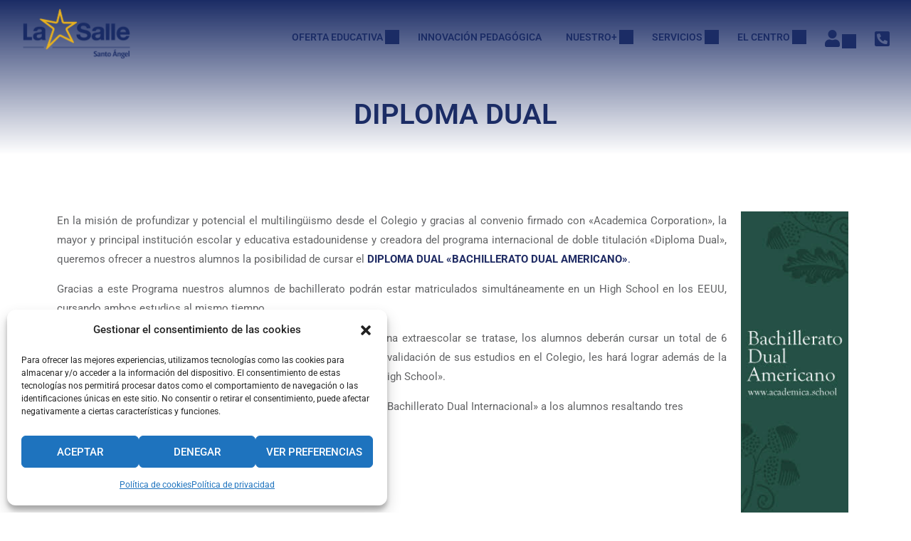

--- FILE ---
content_type: text/html; charset=UTF-8
request_url: https://lasallesantoangel.es/ofertaeducativa/bachillerato/diplomadual/
body_size: 45665
content:
<!DOCTYPE html>
<html itemscope itemtype="http://schema.org/WebPage" lang="es">
<head>
	<meta charset="UTF-8">
	<meta name="viewport" content="width=device-width, initial-scale=1">
	<link rel="profile" href="http://gmpg.org/xfn/11">
	<link rel="pingback" href="https://lasallesantoangel.es/xmlrpc.php">
	<title>Diploma dual &#8211; La Salle Santo Ángel</title>
<meta name='robots' content='max-image-preview:large' />
<link rel='dns-prefetch' href='//www.googletagmanager.com' />
<link rel='dns-prefetch' href='//use.fontawesome.com' />
<link rel="alternate" type="application/rss+xml" title="La Salle Santo Ángel &raquo; Feed" href="https://lasallesantoangel.es/feed/" />
<link rel="alternate" title="oEmbed (JSON)" type="application/json+oembed" href="https://lasallesantoangel.es/wp-json/oembed/1.0/embed?url=https%3A%2F%2Flasallesantoangel.es%2Fofertaeducativa%2Fbachillerato%2Fdiplomadual%2F" />
<link rel="alternate" title="oEmbed (XML)" type="text/xml+oembed" href="https://lasallesantoangel.es/wp-json/oembed/1.0/embed?url=https%3A%2F%2Flasallesantoangel.es%2Fofertaeducativa%2Fbachillerato%2Fdiplomadual%2F&#038;format=xml" />
<style id='wp-img-auto-sizes-contain-inline-css' type='text/css'>
img:is([sizes=auto i],[sizes^="auto," i]){contain-intrinsic-size:3000px 1500px}
/*# sourceURL=wp-img-auto-sizes-contain-inline-css */
</style>
<link rel='stylesheet' id='embedpress-css-css' href='https://lasallesantoangel.es/wp-content/plugins/embedpress/assets/css/embedpress.css?ver=1767777008' type='text/css' media='all' />
<link rel='stylesheet' id='embedpress-blocks-style-css' href='https://lasallesantoangel.es/wp-content/plugins/embedpress/assets/css/blocks.build.css?ver=1767777008' type='text/css' media='all' />
<link rel='stylesheet' id='embedpress-lazy-load-css-css' href='https://lasallesantoangel.es/wp-content/plugins/embedpress/assets/css/lazy-load.css?ver=1767777008' type='text/css' media='all' />
<style id='classic-theme-styles-inline-css' type='text/css'>
/*! This file is auto-generated */
.wp-block-button__link{color:#fff;background-color:#32373c;border-radius:9999px;box-shadow:none;text-decoration:none;padding:calc(.667em + 2px) calc(1.333em + 2px);font-size:1.125em}.wp-block-file__button{background:#32373c;color:#fff;text-decoration:none}
/*# sourceURL=/wp-includes/css/classic-themes.min.css */
</style>
<link rel='stylesheet' id='wp-components-css' href='https://lasallesantoangel.es/wp-includes/css/dist/components/style.min.css?ver=6.9' type='text/css' media='all' />
<link rel='stylesheet' id='wp-preferences-css' href='https://lasallesantoangel.es/wp-includes/css/dist/preferences/style.min.css?ver=6.9' type='text/css' media='all' />
<link rel='stylesheet' id='wp-block-editor-css' href='https://lasallesantoangel.es/wp-includes/css/dist/block-editor/style.min.css?ver=6.9' type='text/css' media='all' />
<link rel='stylesheet' id='popup-maker-block-library-style-css' href='https://lasallesantoangel.es/wp-content/plugins/popup-maker/dist/packages/block-library-style.css?ver=dbea705cfafe089d65f1' type='text/css' media='all' />
<style id='font-awesome-svg-styles-default-inline-css' type='text/css'>
.svg-inline--fa {
  display: inline-block;
  height: 1em;
  overflow: visible;
  vertical-align: -.125em;
}
/*# sourceURL=font-awesome-svg-styles-default-inline-css */
</style>
<link rel='stylesheet' id='font-awesome-svg-styles-css' href='https://lasallesantoangel.es/wp-content/uploads/font-awesome/v5.13.0/css/svg-with-js.css' type='text/css' media='all' />
<style id='font-awesome-svg-styles-inline-css' type='text/css'>
   .wp-block-font-awesome-icon svg::before,
   .wp-rich-text-font-awesome-icon svg::before {content: unset;}
/*# sourceURL=font-awesome-svg-styles-inline-css */
</style>
<style id='global-styles-inline-css' type='text/css'>
:root{--wp--preset--aspect-ratio--square: 1;--wp--preset--aspect-ratio--4-3: 4/3;--wp--preset--aspect-ratio--3-4: 3/4;--wp--preset--aspect-ratio--3-2: 3/2;--wp--preset--aspect-ratio--2-3: 2/3;--wp--preset--aspect-ratio--16-9: 16/9;--wp--preset--aspect-ratio--9-16: 9/16;--wp--preset--color--black: #000000;--wp--preset--color--cyan-bluish-gray: #abb8c3;--wp--preset--color--white: #ffffff;--wp--preset--color--pale-pink: #f78da7;--wp--preset--color--vivid-red: #cf2e2e;--wp--preset--color--luminous-vivid-orange: #ff6900;--wp--preset--color--luminous-vivid-amber: #fcb900;--wp--preset--color--light-green-cyan: #7bdcb5;--wp--preset--color--vivid-green-cyan: #00d084;--wp--preset--color--pale-cyan-blue: #8ed1fc;--wp--preset--color--vivid-cyan-blue: #0693e3;--wp--preset--color--vivid-purple: #9b51e0;--wp--preset--color--primary: #1b2c65;--wp--preset--color--title: #333;--wp--preset--color--sub-title: #999;--wp--preset--color--border-input: #ddd;--wp--preset--gradient--vivid-cyan-blue-to-vivid-purple: linear-gradient(135deg,rgb(6,147,227) 0%,rgb(155,81,224) 100%);--wp--preset--gradient--light-green-cyan-to-vivid-green-cyan: linear-gradient(135deg,rgb(122,220,180) 0%,rgb(0,208,130) 100%);--wp--preset--gradient--luminous-vivid-amber-to-luminous-vivid-orange: linear-gradient(135deg,rgb(252,185,0) 0%,rgb(255,105,0) 100%);--wp--preset--gradient--luminous-vivid-orange-to-vivid-red: linear-gradient(135deg,rgb(255,105,0) 0%,rgb(207,46,46) 100%);--wp--preset--gradient--very-light-gray-to-cyan-bluish-gray: linear-gradient(135deg,rgb(238,238,238) 0%,rgb(169,184,195) 100%);--wp--preset--gradient--cool-to-warm-spectrum: linear-gradient(135deg,rgb(74,234,220) 0%,rgb(151,120,209) 20%,rgb(207,42,186) 40%,rgb(238,44,130) 60%,rgb(251,105,98) 80%,rgb(254,248,76) 100%);--wp--preset--gradient--blush-light-purple: linear-gradient(135deg,rgb(255,206,236) 0%,rgb(152,150,240) 100%);--wp--preset--gradient--blush-bordeaux: linear-gradient(135deg,rgb(254,205,165) 0%,rgb(254,45,45) 50%,rgb(107,0,62) 100%);--wp--preset--gradient--luminous-dusk: linear-gradient(135deg,rgb(255,203,112) 0%,rgb(199,81,192) 50%,rgb(65,88,208) 100%);--wp--preset--gradient--pale-ocean: linear-gradient(135deg,rgb(255,245,203) 0%,rgb(182,227,212) 50%,rgb(51,167,181) 100%);--wp--preset--gradient--electric-grass: linear-gradient(135deg,rgb(202,248,128) 0%,rgb(113,206,126) 100%);--wp--preset--gradient--midnight: linear-gradient(135deg,rgb(2,3,129) 0%,rgb(40,116,252) 100%);--wp--preset--font-size--small: 13px;--wp--preset--font-size--medium: 20px;--wp--preset--font-size--large: 28px;--wp--preset--font-size--x-large: 42px;--wp--preset--font-size--normal: 15px;--wp--preset--font-size--huge: 36px;--wp--preset--spacing--20: 0.44rem;--wp--preset--spacing--30: 0.67rem;--wp--preset--spacing--40: 1rem;--wp--preset--spacing--50: 1.5rem;--wp--preset--spacing--60: 2.25rem;--wp--preset--spacing--70: 3.38rem;--wp--preset--spacing--80: 5.06rem;--wp--preset--shadow--natural: 6px 6px 9px rgba(0, 0, 0, 0.2);--wp--preset--shadow--deep: 12px 12px 50px rgba(0, 0, 0, 0.4);--wp--preset--shadow--sharp: 6px 6px 0px rgba(0, 0, 0, 0.2);--wp--preset--shadow--outlined: 6px 6px 0px -3px rgb(255, 255, 255), 6px 6px rgb(0, 0, 0);--wp--preset--shadow--crisp: 6px 6px 0px rgb(0, 0, 0);}:where(.is-layout-flex){gap: 0.5em;}:where(.is-layout-grid){gap: 0.5em;}body .is-layout-flex{display: flex;}.is-layout-flex{flex-wrap: wrap;align-items: center;}.is-layout-flex > :is(*, div){margin: 0;}body .is-layout-grid{display: grid;}.is-layout-grid > :is(*, div){margin: 0;}:where(.wp-block-columns.is-layout-flex){gap: 2em;}:where(.wp-block-columns.is-layout-grid){gap: 2em;}:where(.wp-block-post-template.is-layout-flex){gap: 1.25em;}:where(.wp-block-post-template.is-layout-grid){gap: 1.25em;}.has-black-color{color: var(--wp--preset--color--black) !important;}.has-cyan-bluish-gray-color{color: var(--wp--preset--color--cyan-bluish-gray) !important;}.has-white-color{color: var(--wp--preset--color--white) !important;}.has-pale-pink-color{color: var(--wp--preset--color--pale-pink) !important;}.has-vivid-red-color{color: var(--wp--preset--color--vivid-red) !important;}.has-luminous-vivid-orange-color{color: var(--wp--preset--color--luminous-vivid-orange) !important;}.has-luminous-vivid-amber-color{color: var(--wp--preset--color--luminous-vivid-amber) !important;}.has-light-green-cyan-color{color: var(--wp--preset--color--light-green-cyan) !important;}.has-vivid-green-cyan-color{color: var(--wp--preset--color--vivid-green-cyan) !important;}.has-pale-cyan-blue-color{color: var(--wp--preset--color--pale-cyan-blue) !important;}.has-vivid-cyan-blue-color{color: var(--wp--preset--color--vivid-cyan-blue) !important;}.has-vivid-purple-color{color: var(--wp--preset--color--vivid-purple) !important;}.has-black-background-color{background-color: var(--wp--preset--color--black) !important;}.has-cyan-bluish-gray-background-color{background-color: var(--wp--preset--color--cyan-bluish-gray) !important;}.has-white-background-color{background-color: var(--wp--preset--color--white) !important;}.has-pale-pink-background-color{background-color: var(--wp--preset--color--pale-pink) !important;}.has-vivid-red-background-color{background-color: var(--wp--preset--color--vivid-red) !important;}.has-luminous-vivid-orange-background-color{background-color: var(--wp--preset--color--luminous-vivid-orange) !important;}.has-luminous-vivid-amber-background-color{background-color: var(--wp--preset--color--luminous-vivid-amber) !important;}.has-light-green-cyan-background-color{background-color: var(--wp--preset--color--light-green-cyan) !important;}.has-vivid-green-cyan-background-color{background-color: var(--wp--preset--color--vivid-green-cyan) !important;}.has-pale-cyan-blue-background-color{background-color: var(--wp--preset--color--pale-cyan-blue) !important;}.has-vivid-cyan-blue-background-color{background-color: var(--wp--preset--color--vivid-cyan-blue) !important;}.has-vivid-purple-background-color{background-color: var(--wp--preset--color--vivid-purple) !important;}.has-black-border-color{border-color: var(--wp--preset--color--black) !important;}.has-cyan-bluish-gray-border-color{border-color: var(--wp--preset--color--cyan-bluish-gray) !important;}.has-white-border-color{border-color: var(--wp--preset--color--white) !important;}.has-pale-pink-border-color{border-color: var(--wp--preset--color--pale-pink) !important;}.has-vivid-red-border-color{border-color: var(--wp--preset--color--vivid-red) !important;}.has-luminous-vivid-orange-border-color{border-color: var(--wp--preset--color--luminous-vivid-orange) !important;}.has-luminous-vivid-amber-border-color{border-color: var(--wp--preset--color--luminous-vivid-amber) !important;}.has-light-green-cyan-border-color{border-color: var(--wp--preset--color--light-green-cyan) !important;}.has-vivid-green-cyan-border-color{border-color: var(--wp--preset--color--vivid-green-cyan) !important;}.has-pale-cyan-blue-border-color{border-color: var(--wp--preset--color--pale-cyan-blue) !important;}.has-vivid-cyan-blue-border-color{border-color: var(--wp--preset--color--vivid-cyan-blue) !important;}.has-vivid-purple-border-color{border-color: var(--wp--preset--color--vivid-purple) !important;}.has-vivid-cyan-blue-to-vivid-purple-gradient-background{background: var(--wp--preset--gradient--vivid-cyan-blue-to-vivid-purple) !important;}.has-light-green-cyan-to-vivid-green-cyan-gradient-background{background: var(--wp--preset--gradient--light-green-cyan-to-vivid-green-cyan) !important;}.has-luminous-vivid-amber-to-luminous-vivid-orange-gradient-background{background: var(--wp--preset--gradient--luminous-vivid-amber-to-luminous-vivid-orange) !important;}.has-luminous-vivid-orange-to-vivid-red-gradient-background{background: var(--wp--preset--gradient--luminous-vivid-orange-to-vivid-red) !important;}.has-very-light-gray-to-cyan-bluish-gray-gradient-background{background: var(--wp--preset--gradient--very-light-gray-to-cyan-bluish-gray) !important;}.has-cool-to-warm-spectrum-gradient-background{background: var(--wp--preset--gradient--cool-to-warm-spectrum) !important;}.has-blush-light-purple-gradient-background{background: var(--wp--preset--gradient--blush-light-purple) !important;}.has-blush-bordeaux-gradient-background{background: var(--wp--preset--gradient--blush-bordeaux) !important;}.has-luminous-dusk-gradient-background{background: var(--wp--preset--gradient--luminous-dusk) !important;}.has-pale-ocean-gradient-background{background: var(--wp--preset--gradient--pale-ocean) !important;}.has-electric-grass-gradient-background{background: var(--wp--preset--gradient--electric-grass) !important;}.has-midnight-gradient-background{background: var(--wp--preset--gradient--midnight) !important;}.has-small-font-size{font-size: var(--wp--preset--font-size--small) !important;}.has-medium-font-size{font-size: var(--wp--preset--font-size--medium) !important;}.has-large-font-size{font-size: var(--wp--preset--font-size--large) !important;}.has-x-large-font-size{font-size: var(--wp--preset--font-size--x-large) !important;}
:where(.wp-block-post-template.is-layout-flex){gap: 1.25em;}:where(.wp-block-post-template.is-layout-grid){gap: 1.25em;}
:where(.wp-block-term-template.is-layout-flex){gap: 1.25em;}:where(.wp-block-term-template.is-layout-grid){gap: 1.25em;}
:where(.wp-block-columns.is-layout-flex){gap: 2em;}:where(.wp-block-columns.is-layout-grid){gap: 2em;}
:root :where(.wp-block-pullquote){font-size: 1.5em;line-height: 1.6;}
/*# sourceURL=global-styles-inline-css */
</style>
<link rel='stylesheet' id='sr7css-css' href='//lasallesantoangel.es/wp-content/plugins/revslider/public/css/sr7.css?ver=6.7.40' type='text/css' media='all' />
<style id='woocommerce-inline-inline-css' type='text/css'>
.woocommerce form .form-row .required { visibility: visible; }
/*# sourceURL=woocommerce-inline-inline-css */
</style>
<link rel='stylesheet' id='aws-style-css' href='https://lasallesantoangel.es/wp-content/plugins/advanced-woo-search/assets/css/common.min.css?ver=3.52' type='text/css' media='all' />
<link rel='stylesheet' id='cmplz-general-css' href='https://lasallesantoangel.es/wp-content/plugins/complianz-gdpr/assets/css/cookieblocker.min.css?ver=1767776978' type='text/css' media='all' />
<link rel='stylesheet' id='woo-variation-swatches-css' href='https://lasallesantoangel.es/wp-content/plugins/woo-variation-swatches/assets/css/frontend.min.css?ver=1763377401' type='text/css' media='all' />
<style id='woo-variation-swatches-inline-css' type='text/css'>
:root {
--wvs-tick:url("data:image/svg+xml;utf8,%3Csvg filter='drop-shadow(0px 0px 2px rgb(0 0 0 / .8))' xmlns='http://www.w3.org/2000/svg'  viewBox='0 0 30 30'%3E%3Cpath fill='none' stroke='%23ffffff' stroke-linecap='round' stroke-linejoin='round' stroke-width='4' d='M4 16L11 23 27 7'/%3E%3C/svg%3E");

--wvs-cross:url("data:image/svg+xml;utf8,%3Csvg filter='drop-shadow(0px 0px 5px rgb(255 255 255 / .6))' xmlns='http://www.w3.org/2000/svg' width='72px' height='72px' viewBox='0 0 24 24'%3E%3Cpath fill='none' stroke='%23ff0000' stroke-linecap='round' stroke-width='0.6' d='M5 5L19 19M19 5L5 19'/%3E%3C/svg%3E");
--wvs-single-product-item-width:30px;
--wvs-single-product-item-height:30px;
--wvs-single-product-item-font-size:16px}
/*# sourceURL=woo-variation-swatches-inline-css */
</style>
<link rel='stylesheet' id='font-awesome-official-css' href='https://use.fontawesome.com/releases/v5.13.0/css/all.css' type='text/css' media='all' integrity="sha384-Bfad6CLCknfcloXFOyFnlgtENryhrpZCe29RTifKEixXQZ38WheV+i/6YWSzkz3V" crossorigin="anonymous" />
<link rel='stylesheet' id='dflip-style-css' href='https://lasallesantoangel.es/wp-content/plugins/3d-flipbook-dflip-lite/assets/css/dflip.min.css?ver=2.4.20' type='text/css' media='all' />
<link rel='stylesheet' id='elementor-frontend-css' href='https://lasallesantoangel.es/wp-content/plugins/elementor/assets/css/frontend.min.css?ver=3.34.3' type='text/css' media='all' />
<style id='elementor-frontend-inline-css' type='text/css'>
.elementor-kit-11499{--e-global-color-primary:#1B2C65;--e-global-color-secondary:#FFD530;--e-global-color-text:#636466;--e-global-color-accent:#39B54A;--e-global-color-291e603e:#4054B2;--e-global-color-39e9a8ab:#23A455;--e-global-color-4052f493:#000;--e-global-color-7318a463:#FFF;--e-global-color-72980482:#E8E000;--e-global-color-90ba48e:#FFFFFFE0;--e-global-color-05a73b2:#0054A6;--e-global-color-0a1a4d5:#E9B221;--e-global-color-6f9b7ac:#238937;--e-global-color-11d6d0e:#000000;--e-global-color-dce2534:#FFFFFF;--e-global-color-9cc33ca:#FFFFFF00;--e-global-color-b04443e:#274185;--e-global-color-dd923fe:#496A9A;--e-global-color-572d207:#9BA5C3;--e-global-color-668875d:#C7C8CA;--e-global-color-dba8dfd:#939598;--e-global-typography-primary-font-family:"Roboto";--e-global-typography-primary-font-weight:600;--e-global-typography-secondary-font-family:"Roboto";--e-global-typography-secondary-font-weight:500;--e-global-typography-text-font-family:"Roboto";--e-global-typography-text-font-weight:400;--e-global-typography-accent-font-family:"Roboto";--e-global-typography-accent-font-weight:500;}.elementor-section.elementor-section-boxed > .elementor-container{max-width:1140px;}.e-con{--container-max-width:1140px;}.elementor-widget:not(:last-child){margin-block-end:20px;}.elementor-element{--widgets-spacing:20px 20px;--widgets-spacing-row:20px;--widgets-spacing-column:20px;}{}h1.page-title{display:var(--page-title-display);}@media(max-width:1024px){.elementor-section.elementor-section-boxed > .elementor-container{max-width:1024px;}.e-con{--container-max-width:1024px;}}@media(max-width:767px){.elementor-section.elementor-section-boxed > .elementor-container{max-width:767px;}.e-con{--container-max-width:767px;}}
.elementor-7985 .elementor-element.elementor-element-5a7e891{--spacer-size:50px;}.elementor-widget-text-editor{font-family:var( --e-global-typography-text-font-family ), Sans-serif;font-weight:var( --e-global-typography-text-font-weight );color:var( --e-global-color-text );}.elementor-widget-text-editor.elementor-drop-cap-view-stacked .elementor-drop-cap{background-color:var( --e-global-color-primary );}.elementor-widget-text-editor.elementor-drop-cap-view-framed .elementor-drop-cap, .elementor-widget-text-editor.elementor-drop-cap-view-default .elementor-drop-cap{color:var( --e-global-color-primary );border-color:var( --e-global-color-primary );}.elementor-widget-image .widget-image-caption{color:var( --e-global-color-text );font-family:var( --e-global-typography-text-font-family ), Sans-serif;font-weight:var( --e-global-typography-text-font-weight );}.elementor-7985 .elementor-element.elementor-element-6a992e4{--spacer-size:50px;}@media(min-width:768px){.elementor-7985 .elementor-element.elementor-element-cc7d80c{width:84.303%;}.elementor-7985 .elementor-element.elementor-element-4f65d3c{width:15%;}}
/*# sourceURL=elementor-frontend-inline-css */
</style>
<link rel='stylesheet' id='thim-ekit-frontend-css' href='https://lasallesantoangel.es/wp-content/plugins/thim-elementor-kit/build/frontend.css?ver=1.3.7' type='text/css' media='all' />
<link rel='stylesheet' id='thim-ekit-widgets-css' href='https://lasallesantoangel.es/wp-content/plugins/thim-elementor-kit/build/widgets.css?ver=1.3.7' type='text/css' media='all' />
<link rel='stylesheet' id='widget-spacer-css' href='https://lasallesantoangel.es/wp-content/plugins/elementor/assets/css/widget-spacer.min.css?ver=3.34.3' type='text/css' media='all' />
<link rel='stylesheet' id='widget-image-css' href='https://lasallesantoangel.es/wp-content/plugins/elementor/assets/css/widget-image.min.css?ver=3.34.3' type='text/css' media='all' />
<link rel='stylesheet' id='slick-css' href='https://lasallesantoangel.es/wp-content/plugins/wpc-grouped-product/assets/slick/slick.css?ver=6.9' type='text/css' media='all' />
<link rel='stylesheet' id='woosg-frontend-css' href='https://lasallesantoangel.es/wp-content/plugins/wpc-grouped-product/assets/css/frontend.css?ver=5.2.5' type='text/css' media='all' />
<link rel='stylesheet' id='eael-general-css' href='https://lasallesantoangel.es/wp-content/plugins/essential-addons-for-elementor-lite/assets/front-end/css/view/general.min.css?ver=6.5.9' type='text/css' media='all' />
<link rel='stylesheet' id='thim-style-css' href='https://lasallesantoangel.es/wp-content/themes/eduma/style.css?ver=5.8.2' type='text/css' media='all' />
<style id='thim-style-inline-css' type='text/css'>
:root{--thim-body-primary-color:#1b2c65;--thim-body-secondary-color:#ffd530;--thim-button-text-color:#333;--thim-button-hover-color:#f58220;--thim-border-color:#eee;--thim-placeholder-color:#999;--top-info-course-background_color:#273044;--top-info-course-text_color:#fff;--thim-footer-font-title-variant:regular;--thim-footer-font-title-font-size:20px;--thim-footer-font-title-line-height:40px;--thim-footer-font-title-text-transform:none;--thim-top-heading-title-align:left;--thim-top-heading-title-font-size-desktop:40px;--thim-top-heading-title-font-size-mobile:30px;--thim-top-heading-title-font-text-transform:;--thim-top-heading-title-font-weight:600;--thim-top-heading-padding-top:30px;--thim-top-heading-padding-bottom:30px;--thim-top-heading-padding-top-mobile:40px;--thim-top-heading-padding-bottom-mobile:40px;--thim-breacrumb-font-size:13px;--thim-breacrumb-color:#666;--thim-course-price-color:#f24c0a;--thim-width-logo:155px;--thim-bg-color-toolbar:#111;--thim-text-color-toolbar:#ababab;--thim-link-color-toolbar:#fff;--thim-link-hover-color-toolbar:#fff;--thim-toolbar-variant:600;--thim-toolbar-font-size:12px;--thim-toolbar-line-height:30px;--thim-toolbar-text-transform:none;--thim-toolbar-border-type:dashed;--thim-toolbar-border-size:1px;--thim-link-color-toolbar-border-button:#ddd;--thim-bg-main-menu-color:rgba(255,255,255,0);--thim-main-menu-variant:600;--thim-main-menu-font-size:14px;--thim-main-menu-line-height:1em;--thim-main-menu-text-transform:uppercase;--thim-main-menu-font-weight:600;--thim-main-menu-text-color:#1b2c65;--thim_main_menu_text_color_rgb:27,44,101;--thim-main-menu-text-hover-color:#e9b221;--thim-sticky-bg-main-menu-color:#fff;--thim-sticky-main-menu-text-color:#1b2c65;--thim_sticky_main_menu_text_color_rgb:27,44,101;--thim-sticky-main-menu-text-hover-color:#ffd530;--thim-sub-menu-bg-color:#fff;--thim-sub-menu-border-color:rgba(43,43,43,0);--thim-sub-menu-text-color:#1b2c65;--thim-sub-menu-text-color-hover:#ffb606;--thim-bg-mobile-menu-color:#1b2c65;--thim-mobile-menu-text-color:#fff7f7;--thim_mobile_menu_text_color_rgb:255,247,247;--thim-mobile-menu-text-hover-color:#ffb606;--thim-footer-font-size:14px;--thim-bg-switch-layout-style:#f5f5f5;--thim-padding-switch-layout-style:10px;--thim-font-body-font-family:Roboto;--thim-font-body-variant:regular;--thim-font-body-font-size:15px;--thim-font-body-line-height:1.8em;--thim-font-body-color:#1b2c65;--thim-font-title-font-family:Roboto;--thim-font-title-color:#1b2c65;--thim-font-title-variant:regular;--thim-font-h1-font-size:36px;--thim-font-h1-line-height:1.6em;--thim-font-h1-text-transform:none;--thim-font-h2-font-size:28px;--thim-font-h2-line-height:1.6em;--thim-font-h2-text-transform:none;--thim-font-h3-font-size:24px;--thim-font-h3-line-height:1.6em;--thim-font-h3-text-transform:none;--thim-font-h4-font-size:18px;--thim-font-h4-line-height:1.6em;--thim-font-h4-text-transform:none;--thim-font-h4-variant:600;--thim-font-h5-font-size:16px;--thim-font-h5-line-height:1.6em;--thim-font-h5-text-transform:none;--thim-font-h5-variant:600;--thim-font-h6-font-size:16px;--thim-font-h6-line-height:1.4em;--thim-font-h6-text-transform:none;--thim-font-h6-variant:600;--thim-font-title-sidebar-font-size:18px;--thim-font-title-sidebar-line-height:1.4em;--thim-font-title-sidebar-text-transform:uppercase;--thim-font-button-variant:regular;--thim-font-button-font-size:13px;--thim-font-button-line-height:1.6em;--thim-font-button-text-transform:uppercase;--thim-preload-style-background:#1b2c65;--thim-preload-style-color:#333333;--thim-footer-bg-color:#1b2c65;--thim-footer-color-title:#ffffff;--thim-footer-color-text:#ffb606;--thim-footer-color-link:#ffb606;--thim-footer-color-hover:#636466;--thim-padding-content-pdtop-desktop:70px;--thim-padding-content-pdbottom-desktop:70px;--thim-padding-content-pdtop-mobile:40px;--thim-padding-content-pdbottom-mobile:40px;--thim-content-course-border:1;--thim-border-radius-item:10px;--thim-border-radius-item-big:10px;--thim-border-radius-button:10px;--thim-copyright-bg-color:#111;--thim-copyright-text-color:#999;--thim-copyright-border-color:#222;--thim-bg-pattern:url("https://lasallesantoangel.es/wp-content/themes/eduma/images/patterns/pattern1.png");--thim-bg-repeat:no-repeat;--thim-bg-position:center;--thim-bg-attachment:inherit;--thim-bg-size:inherit;--thim-footer-bg-repeat:no-repeat;--thim-footer-bg-position:center;--thim-footer-bg-size:inherit;--thim-footer-bg-attachment:inherit;--thim-body-bg-color:#fff;--nav-mobile-color-background:#ffffff;--nav-mobile-color-text:#333;--nav-mobile-color-hover:#ffb606;}
/** CSS preloading */
.cssload-loader-style-1{margin:auto;width:62px;height:62px;border-radius:50%;-o-border-radius:50%;-ms-border-radius:50%;-webkit-border-radius:50%;-moz-border-radius:50%;perspective:780px}.cssload-loader-style-1 .cssload-inner{position:absolute;width:100%;height:100%;box-sizing:border-box;-o-box-sizing:border-box;-ms-box-sizing:border-box;-webkit-box-sizing:border-box;-moz-box-sizing:border-box;border-radius:50%;-o-border-radius:50%;-ms-border-radius:50%;-webkit-border-radius:50%;-moz-border-radius:50%}.cssload-loader-style-1 .cssload-inner.cssload-one{left:0;top:0;animation:cssload-rotate-one 1.15s linear infinite;-o-animation:cssload-rotate-one 1.15s linear infinite;-ms-animation:cssload-rotate-one 1.15s linear infinite;-webkit-animation:cssload-rotate-one 1.15s linear infinite;-moz-animation:cssload-rotate-one 1.15s linear infinite;border-bottom:3px solid rgb(0,0,0);border-bottom-color:var(--thim-preload-style-color,#ffb606)}.cssload-loader-style-1 .cssload-inner.cssload-two{right:0;top:0;animation:cssload-rotate-two 1.15s linear infinite;-o-animation:cssload-rotate-two 1.15s linear infinite;-ms-animation:cssload-rotate-two 1.15s linear infinite;-webkit-animation:cssload-rotate-two 1.15s linear infinite;-moz-animation:cssload-rotate-two 1.15s linear infinite;border-right:3px solid rgb(0,0,0);border-right-color:var(--thim-preload-style-color,#ffb606)}.cssload-loader-style-1 .cssload-inner.cssload-three{right:0;bottom:0;animation:cssload-rotate-three 1.15s linear infinite;-o-animation:cssload-rotate-three 1.15s linear infinite;-ms-animation:cssload-rotate-three 1.15s linear infinite;-webkit-animation:cssload-rotate-three 1.15s linear infinite;-moz-animation:cssload-rotate-three 1.15s linear infinite;border-top:3px solid rgb(0,0,0);border-top-color:var(--thim-preload-style-color,#ffb606)}@keyframes cssload-rotate-one{0%{transform:rotateX(35deg) rotateY(-45deg) rotateZ(0deg)}100%{transform:rotateX(35deg) rotateY(-45deg) rotateZ(360deg)}}@-o-keyframes cssload-rotate-one{0%{-o-transform:rotateX(35deg) rotateY(-45deg) rotateZ(0deg)}100%{-o-transform:rotateX(35deg) rotateY(-45deg) rotateZ(360deg)}}@-ms-keyframes cssload-rotate-one{0%{-ms-transform:rotateX(35deg) rotateY(-45deg) rotateZ(0deg)}100%{-ms-transform:rotateX(35deg) rotateY(-45deg) rotateZ(360deg)}}@-webkit-keyframes cssload-rotate-one{0%{-webkit-transform:rotateX(35deg) rotateY(-45deg) rotateZ(0deg)}100%{-webkit-transform:rotateX(35deg) rotateY(-45deg) rotateZ(360deg)}}@-moz-keyframes cssload-rotate-one{0%{-moz-transform:rotateX(35deg) rotateY(-45deg) rotateZ(0deg)}100%{-moz-transform:rotateX(35deg) rotateY(-45deg) rotateZ(360deg)}}@keyframes cssload-rotate-two{0%{transform:rotateX(50deg) rotateY(10deg) rotateZ(0deg)}100%{transform:rotateX(50deg) rotateY(10deg) rotateZ(360deg)}}@-o-keyframes cssload-rotate-two{0%{-o-transform:rotateX(50deg) rotateY(10deg) rotateZ(0deg)}100%{-o-transform:rotateX(50deg) rotateY(10deg) rotateZ(360deg)}}@-ms-keyframes cssload-rotate-two{0%{-ms-transform:rotateX(50deg) rotateY(10deg) rotateZ(0deg)}100%{-ms-transform:rotateX(50deg) rotateY(10deg) rotateZ(360deg)}}@-webkit-keyframes cssload-rotate-two{0%{-webkit-transform:rotateX(50deg) rotateY(10deg) rotateZ(0deg)}100%{-webkit-transform:rotateX(50deg) rotateY(10deg) rotateZ(360deg)}}@-moz-keyframes cssload-rotate-two{0%{-moz-transform:rotateX(50deg) rotateY(10deg) rotateZ(0deg)}100%{-moz-transform:rotateX(50deg) rotateY(10deg) rotateZ(360deg)}}@keyframes cssload-rotate-three{0%{transform:rotateX(35deg) rotateY(55deg) rotateZ(0deg)}100%{transform:rotateX(35deg) rotateY(55deg) rotateZ(360deg)}}@-o-keyframes cssload-rotate-three{0%{-o-transform:rotateX(35deg) rotateY(55deg) rotateZ(0deg)}100%{-o-transform:rotateX(35deg) rotateY(55deg) rotateZ(360deg)}}@-ms-keyframes cssload-rotate-three{0%{-ms-transform:rotateX(35deg) rotateY(55deg) rotateZ(0deg)}100%{-ms-transform:rotateX(35deg) rotateY(55deg) rotateZ(360deg)}}@-webkit-keyframes cssload-rotate-three{0%{-webkit-transform:rotateX(35deg) rotateY(55deg) rotateZ(0deg)}100%{-webkit-transform:rotateX(35deg) rotateY(55deg) rotateZ(360deg)}}@-moz-keyframes cssload-rotate-three{0%{-moz-transform:rotateX(35deg) rotateY(55deg) rotateZ(0deg)}100%{-moz-transform:rotateX(35deg) rotateY(55deg) rotateZ(360deg)}}.cssload-loader-style-2{position:absolute;top:50%;transform:translate(0,-50%);display:block;margin:0 auto;width:60px;height:60px;border:7px solid var(--thim-preload-style-color,#ffb606);animation:cssload-loader 2.3s infinite ease;-o-animation:cssload-loader 2.3s infinite ease;-ms-animation:cssload-loader 2.3s infinite ease;-webkit-animation:cssload-loader 2.3s infinite ease;-moz-animation:cssload-loader 2.3s infinite ease}.cssload-loader-style-2 .cssload-loader-inner{vertical-align:top;display:inline-block;width:100%;background-color:var(--thim-preload-style-color,#ffb606);animation:cssload-loader-inner 2.3s infinite ease-in;-o-animation:cssload-loader-inner 2.3s infinite ease-in;-ms-animation:cssload-loader-inner 2.3s infinite ease-in;-webkit-animation:cssload-loader-inner 2.3s infinite ease-in;-moz-animation:cssload-loader-inner 2.3s infinite ease-in}@keyframes cssload-loader{0%{transform:rotate(0deg)}25%{transform:rotate(180deg)}50%{transform:rotate(180deg)}75%{transform:rotate(360deg)}100%{transform:rotate(360deg)}}@-o-keyframes cssload-loader{0%{transform:rotate(0deg)}25%{transform:rotate(180deg)}50%{transform:rotate(180deg)}75%{transform:rotate(360deg)}100%{transform:rotate(360deg)}}@-ms-keyframes cssload-loader{0%{transform:rotate(0deg)}25%{transform:rotate(180deg)}50%{transform:rotate(180deg)}75%{transform:rotate(360deg)}100%{transform:rotate(360deg)}}@-webkit-keyframes cssload-loader{0%{transform:rotate(0deg)}25%{transform:rotate(180deg)}50%{transform:rotate(180deg)}75%{transform:rotate(360deg)}100%{transform:rotate(360deg)}}@-moz-keyframes cssload-loader{0%{transform:rotate(0deg)}25%{transform:rotate(180deg)}50%{transform:rotate(180deg)}75%{transform:rotate(360deg)}100%{transform:rotate(360deg)}}@keyframes cssload-loader-inner{0%{height:0%}25%{height:0%}50%{height:100%}75%{height:100%}100%{height:0%}}@-o-keyframes cssload-loader-inner{0%{height:0%}25%{height:0%}50%{height:100%}75%{height:100%}100%{height:0%}}@-ms-keyframes cssload-loader-inner{0%{height:0%}25%{height:0%}50%{height:100%}75%{height:100%}100%{height:0%}}@-webkit-keyframes cssload-loader-inner{0%{height:0%}25%{height:0%}50%{height:100%}75%{height:100%}100%{height:0%}}@-moz-keyframes cssload-loader-inner{0%{height:0%}25%{height:0%}50%{height:100%}75%{height:100%}100%{height:0%}}.sk-folding-cube{top:50%;left:50%;margin-left:-25px;margin-top:-25px;width:50px;height:50px;position:absolute;-webkit-transform:rotateZ(45deg);transform:rotateZ(45deg)}.sk-folding-cube .sk-cube{float:left;width:50%;height:50%;position:relative;-webkit-transform:scale(1.1);-ms-transform:scale(1.1);transform:scale(1.1)}.sk-folding-cube .sk-cube:before{content:"";position:absolute;top:0;left:0;width:100%;height:100%;-webkit-animation:sk-foldCubeAngle 2.4s infinite linear both;animation:sk-foldCubeAngle 2.4s infinite linear both;-webkit-transform-origin:100% 100%;-ms-transform-origin:100% 100%;transform-origin:100% 100%;background-color:var(--thim-preload-style-color,#ffb606)}.sk-folding-cube .sk-cube2{-webkit-transform:scale(1.1) rotateZ(90deg);transform:scale(1.1) rotateZ(90deg)}.sk-folding-cube .sk-cube3{-webkit-transform:scale(1.1) rotateZ(180deg);transform:scale(1.1) rotateZ(180deg)}.sk-folding-cube .sk-cube4{-webkit-transform:scale(1.1) rotateZ(270deg);transform:scale(1.1) rotateZ(270deg)}.sk-folding-cube .sk-cube2:before{-webkit-animation-delay:0.3s;animation-delay:0.3s}.sk-folding-cube .sk-cube3:before{-webkit-animation-delay:0.6s;animation-delay:0.6s}.sk-folding-cube .sk-cube4:before{-webkit-animation-delay:0.9s;animation-delay:0.9s}@-webkit-keyframes sk-foldCubeAngle{0%,10%{-webkit-transform:perspective(140px) rotateX(-180deg);transform:perspective(140px) rotateX(-180deg);opacity:0}25%,75%{-webkit-transform:perspective(140px) rotateX(0deg);transform:perspective(140px) rotateX(0deg);opacity:1}90%,100%{-webkit-transform:perspective(140px) rotateY(180deg);transform:perspective(140px) rotateY(180deg);opacity:0}}@keyframes sk-foldCubeAngle{0%,10%{-webkit-transform:perspective(140px) rotateX(-180deg);transform:perspective(140px) rotateX(-180deg);opacity:0}25%,75%{-webkit-transform:perspective(140px) rotateX(0deg);transform:perspective(140px) rotateX(0deg);opacity:1}90%,100%{-webkit-transform:perspective(140px) rotateY(180deg);transform:perspective(140px) rotateY(180deg);opacity:0}}.sk-wave{margin:40px auto;width:50px;height:40px;text-align:center;font-size:10px;position:absolute;top:50%;transform:translate(0,-50%)}.sk-wave .sk-rect{background-color:var(--thim-preload-style-color,#ffb606);height:100%;width:6px;display:inline-block;animation:sk-waveStretchDelay 1.2s infinite ease-in-out}.sk-wave .sk-rect1{animation-delay:-1.2s}.sk-wave .sk-rect2{animation-delay:-1.1s}.sk-wave .sk-rect3{animation-delay:-1s}.sk-wave .sk-rect4{animation-delay:-0.9s}.sk-wave .sk-rect5{animation-delay:-0.8s}@keyframes sk-waveStretchDelay{0%,40%,100%{transform:scaleY(0.4)}20%{transform:scaleY(1)}}.sk-rotating-plane{width:40px;height:40px;background-color:var(--thim-preload-style-color,#ffb606);margin:40px auto;animation:sk-rotatePlane 1.2s infinite ease-in-out;position:absolute;top:50%;transform:translate(0,-50%)}@keyframes sk-rotatePlane{0%{transform:perspective(120px) rotateX(0deg) rotateY(0deg)}50%{transform:perspective(120px) rotateX(-180.1deg) rotateY(0deg)}100%{transform:perspective(120px) rotateX(-180deg) rotateY(-179.9deg)}}.sk-double-bounce{width:40px;height:40px;margin:40px auto;position:absolute;top:50%;transform:translate(0,-50%)}.sk-double-bounce .sk-child{width:100%;height:100%;border-radius:50%;background-color:var(--thim-preload-style-color,#ffb606);opacity:0.6;position:absolute;top:0;left:0;animation:sk-doubleBounce 2s infinite ease-in-out}.sk-double-bounce .sk-double-bounce2{animation-delay:-1s}@keyframes sk-doubleBounce{0%,100%{transform:scale(0)}50%{transform:scale(1)}}.sk-wandering-cubes{margin:40px auto;width:40px;height:40px;position:absolute;top:50%;transform:translate(0,-50%)}.sk-wandering-cubes .sk-cube{background-color:var(--thim-preload-style-color,#ffb606);width:10px;height:10px;position:absolute;top:0;left:0;animation:sk-wanderingCube 1.8s ease-in-out -1.8s infinite both}.sk-wandering-cubes .sk-cube2{animation-delay:-0.9s}@keyframes sk-wanderingCube{0%{transform:rotate(0deg)}25%{transform:translateX(30px) rotate(-90deg) scale(0.5)}50%{transform:translateX(30px) translateY(30px) rotate(-179deg)}50.1%{transform:translateX(30px) translateY(30px) rotate(-180deg)}75%{transform:translateX(0) translateY(30px) rotate(-270deg) scale(0.5)}100%{transform:rotate(-360deg)}}.sk-spinner-pulse{width:40px;height:40px;margin:40px auto;background-color:var(--thim-preload-style-color,#ffb606);border-radius:100%;animation:sk-pulseScaleOut 1s infinite ease-in-out;position:absolute;top:50%;transform:translate(0,-50%)}@keyframes sk-pulseScaleOut{0%{transform:scale(0)}100%{transform:scale(1);opacity:0}}.sk-chasing-dots{margin:40px auto;width:40px;height:40px;position:absolute;top:50%;transform:translate(0,-50%);text-align:center;animation:sk-chasingDotsRotate 2s infinite linear}.sk-chasing-dots .sk-child{width:60%;height:60%;display:inline-block;position:absolute;top:0;background-color:var(--thim-preload-style-color,#ffb606);border-radius:100%;animation:sk-chasingDotsBounce 2s infinite ease-in-out}.sk-chasing-dots .sk-dot2{top:auto;bottom:0;animation-delay:-1s}@keyframes sk-chasingDotsRotate{100%{transform:rotate(360deg)}}@keyframes sk-chasingDotsBounce{0%,100%{transform:scale(0)}50%{transform:scale(1)}}.sk-three-bounce{margin:40px auto;width:80px;text-align:center;position:absolute;top:50%;transform:translate(0,-50%)}.sk-three-bounce .sk-child{width:20px;height:20px;background-color:var(--thim-preload-style-color,#ffb606);border-radius:100%;display:inline-block;animation:sk-three-bounce 1.4s ease-in-out 0s infinite both}.sk-three-bounce .sk-bounce1{animation-delay:-0.32s}.sk-three-bounce .sk-bounce2{animation-delay:-0.16s}@keyframes sk-three-bounce{0%,80%,100%{transform:scale(0)}40%{transform:scale(1)}}.sk-cube-grid{width:40px;height:40px;margin:40px auto;position:absolute;top:50%;transform:translate(0,-50%)}.sk-cube-grid .sk-cube{width:33.33%;height:33.33%;background-color:var(--thim-preload-style-color,#ffb606);float:left;animation:sk-cubeGridScaleDelay 1.3s infinite ease-in-out}.sk-cube-grid .sk-cube1{animation-delay:0.2s}.sk-cube-grid .sk-cube2{animation-delay:0.3s}.sk-cube-grid .sk-cube3{animation-delay:0.4s}.sk-cube-grid .sk-cube4{animation-delay:0.1s}.sk-cube-grid .sk-cube5{animation-delay:0.2s}.sk-cube-grid .sk-cube6{animation-delay:0.3s}.sk-cube-grid .sk-cube7{animation-delay:0s}.sk-cube-grid .sk-cube8{animation-delay:0.1s}.sk-cube-grid .sk-cube9{animation-delay:0.2s}@keyframes sk-cubeGridScaleDelay{0%,70%,100%{transform:scale3D(1,1,1)}35%{transform:scale3D(0,0,1)}}div#preload{margin:auto;position:fixed;width:100%;height:100%;background-color:var(--thim-preload-style-background);z-index:9999999;display:flex;align-content:center;justify-content:center;pointer-events:all;touch-action:none}div#preload>img{position:absolute;top:50%;left:50%;-webkit-transform:translate(-50%,-50%);-moz-transform:translate(-50%,-50%);-ms-transform:translate(-50%,-50%);-o-transform:translate(-50%,-50%)}.thim-loading-container{position:absolute;z-index:999999;width:100%;height:100%;top:0;left:0;right:0;bottom:0;background:#fff}.cssload-container{display:block;width:97px;top:50%;margin-top:-10px;position:absolute;left:50%;margin-left:-48px}.cssload-loading i{width:19px;height:19px;display:inline-block;border-radius:50%;background:var(--thim-body-primary-color,#ffb606)}.cssload-loading i:first-child{opacity:0;animation:cssload-loading-ani2 0.58s linear infinite;-o-animation:cssload-loading-ani2 0.58s linear infinite;-ms-animation:cssload-loading-ani2 0.58s linear infinite;-webkit-animation:cssload-loading-ani2 0.58s linear infinite;-moz-animation:cssload-loading-ani2 0.58s linear infinite;transform:translate(-19px);-o-transform:translate(-19px);-ms-transform:translate(-19px);-webkit-transform:translate(-19px);-moz-transform:translate(-19px)}.cssload-loading i:nth-child(2),.cssload-loading i:nth-child(3){animation:cssload-loading-ani3 0.58s linear infinite;-o-animation:cssload-loading-ani3 0.58s linear infinite;-ms-animation:cssload-loading-ani3 0.58s linear infinite;-webkit-animation:cssload-loading-ani3 0.58s linear infinite;-moz-animation:cssload-loading-ani3 0.58s linear infinite}.cssload-loading i:last-child{animation:cssload-loading-ani1 0.58s linear infinite;-o-animation:cssload-loading-ani1 0.58s linear infinite;-ms-animation:cssload-loading-ani1 0.58s linear infinite;-webkit-animation:cssload-loading-ani1 0.58s linear infinite;-moz-animation:cssload-loading-ani1 0.58s linear infinite}@keyframes cssload-loading-ani1{100%{transform:translate(39px);opacity:0}}@-o-keyframes cssload-loading-ani1{100%{-o-transform:translate(39px);opacity:0}}@-ms-keyframes cssload-loading-ani1{100%{-ms-transform:translate(39px);opacity:0}}@-webkit-keyframes cssload-loading-ani1{100%{-webkit-transform:translate(39px);opacity:0}}@-moz-keyframes cssload-loading-ani1{100%{-moz-transform:translate(39px);opacity:0}}@keyframes cssload-loading-ani2{100%{transform:translate(19px);opacity:1}}@-o-keyframes cssload-loading-ani2{100%{-o-transform:translate(19px);opacity:1}}@-ms-keyframes cssload-loading-ani2{100%{-ms-transform:translate(19px);opacity:1}}@-webkit-keyframes cssload-loading-ani2{100%{-webkit-transform:translate(19px);opacity:1}}@-moz-keyframes cssload-loading-ani2{100%{-moz-transform:translate(19px);opacity:1}}@keyframes cssload-loading-ani3{100%{transform:translate(19px)}}@-o-keyframes cssload-loading-ani3{100%{-o-transform:translate(19px)}}@-ms-keyframes cssload-loading-ani3{100%{-ms-transform:translate(19px)}}@-webkit-keyframes cssload-loading-ani3{100%{-webkit-transform:translate(19px)}}@-moz-keyframes cssload-loading-ani3{100%{-moz-transform:translate(19px)}}.thim-loading{position:absolute;right:0;bottom:0;top:50%;left:50%;border-bottom:2px solid #e4e4e4;border-left:2px solid #e4e4e4;border-right:2px solid #000;border-top:2px solid #000;border-radius:100%;height:60px;width:60px;margin-left:-30px;margin-top:-30px;-webkit-animation:spin 0.6s infinite linear;-moz-animation:spin 0.6s infinite linear;-ms-animation:spin 0.6s infinite linear;-o-animation:spin 0.6s infinite linear;animation:spin 0.6s infinite linear}@keyframes spin{from{-webkit-transform:rotate(0deg);-moz-transform:rotate(0deg);-o-transform:rotate(0deg);-ms-transform:rotate(0deg);transform:rotate(0deg)}to{-webkit-transform:rotate(359deg);-moz-transform:rotate(359deg);-o-transform:rotate(359deg);-ms-transform:rotate(359deg);transform:rotate(359deg)}}@-moz-keyframes spin{from{-moz-transform:rotate(0deg);transform:rotate(0deg)}to{-moz-transform:rotate(359deg);transform:rotate(359deg)}}@-webkit-keyframes spin{from{-webkit-transform:rotate(0deg);transform:rotate(0deg)}to{-webkit-transform:rotate(359deg);transform:rotate(359deg)}}@-ms-keyframes spin{from{-ms-transform:rotate(0deg);transform:rotate(0deg)}to{-ms-transform:rotate(359deg);transform:rotate(359deg)}}@-o-keyframes spin{from{-o-transform:rotate(0deg);transform:rotate(0deg)}to{-o-transform:rotate(359deg);transform:rotate(359deg)}}
/** CSS RevSlider */
.thim_overlay_gradient .textwidget p,.thim_overlay_gradient_2 .textwidget p{margin-bottom:0}.thim_overlay_gradient .rev_slider li .slotholder,.thim_overlay_gradient_2 .rev_slider li .slotholder{position:relative}.thim_overlay_gradient .rev_slider li .slotholder:before,.thim_overlay_gradient_2 .rev_slider li .slotholder:before{background:#6020d2;background:-moz-linear-gradient(left,#6020d2 0%,#2e67f5 100%);background:-webkit-linear-gradient(left,#6020d2 0%,#2e67f5 100%);background:linear-gradient(to right,#6020d2 0%,#2e67f5 100%);filter:"progid:DXImageTransform.Microsoft.gradient(startColorstr='#6020d2', endColorstr='#2e67f5', GradientType=1)";content:"";position:absolute;left:0;top:0;width:100%;height:100%;filter:alpha(opacity=46);-ms-filter:"progid:DXImageTransform.Microsoft.Alpha(Opacity=46)";-webkit-opacity:0.46;-khtml-opacity:0.46;-moz-opacity:0.46;-ms-opacity:0.46;-o-opacity:0.46;opacity:0.46}.thim_overlay_gradient .rev_slider li .slotholder:after,.thim_overlay_gradient_2 .rev_slider li .slotholder:after{position:absolute;height:200px;width:100%;content:"";bottom:0;opacity:0.5;background:-moz-linear-gradient(top,rgba(125,185,232,0) 0%,rgb(0,0,0) 100%);background:-webkit-linear-gradient(top,rgba(125,185,232,0) 0%,rgb(0,0,0) 100%);background:linear-gradient(to bottom,rgba(125,185,232,0) 0%,rgb(0,0,0) 100%);filter:"progid:DXImageTransform.Microsoft.gradient(startColorstr='#007db9e8', endColorstr='#000000', GradientType=0)"}.thim_overlay_gradient .rev_slider li .thim-slider-button:hover,.thim_overlay_gradient_2 .rev_slider li .thim-slider-button:hover{color:#fff !important;background:#6020d2;background:-moz-linear-gradient(left,#6020d2 0%,#2e67f5 100%);background:-webkit-linear-gradient(left,#6020d2 0%,#2e67f5 100%);background:linear-gradient(to right,#6020d2 0%,#2e67f5 100%);filter:"progid:DXImageTransform.Microsoft.gradient(startColorstr='#6020d2', endColorstr='#2e67f5', GradientType=1)"}.thim_overlay_gradient rs-sbg-px>rs-sbg-wrap>rs-sbg.thim-overlayed:before,.thim_overlay_gradient rs-sbg-px>rs-sbg-wrap>rs-sbg:before,.thim_overlay_gradient_2 rs-sbg-px>rs-sbg-wrap>rs-sbg.thim-overlayed:before,.thim_overlay_gradient_2 rs-sbg-px>rs-sbg-wrap>rs-sbg:before{background:#6020d2;background:-moz-linear-gradient(left,#6020d2 0%,#2e67f5 100%);background:-webkit-linear-gradient(left,#6020d2 0%,#2e67f5 100%);background:linear-gradient(to right,#6020d2 0%,#2e67f5 100%);filter:"progid:DXImageTransform.Microsoft.gradient(startColorstr='#6020d2', endColorstr='#2e67f5', GradientType=1)";content:"";position:absolute;left:0;top:0;width:100%;height:100%;z-index:1;pointer-events:unset;filter:alpha(opacity=46);-ms-filter:"progid:DXImageTransform.Microsoft.Alpha(Opacity=46)";-webkit-opacity:0.46;-khtml-opacity:0.46;-moz-opacity:0.46;-ms-opacity:0.46;-o-opacity:0.46;opacity:0.46}.thim_overlay_gradient rs-layer-wrap>rs-loop-wrap>rs-mask-wrap>.rs-layer.thim-slider-button:hover,.thim_overlay_gradient_2 rs-layer-wrap>rs-loop-wrap>rs-mask-wrap>.rs-layer.thim-slider-button:hover{color:#fff !important;background:#6020d2;background:-moz-linear-gradient(left,#6020d2 0%,#2e67f5 100%);background:-webkit-linear-gradient(left,#6020d2 0%,#2e67f5 100%);background:linear-gradient(to right,#6020d2 0%,#2e67f5 100%);filter:"progid:DXImageTransform.Microsoft.gradient(startColorstr='#6020d2', endColorstr='#2e67f5', GradientType=1)"}.thim_overlay_gradient_2 .rev_slider li .slotholder{position:relative}.thim_overlay_gradient_2 .rev_slider li .slotholder:before{background:#6a11cb;background:-moz-linear-gradient(left,#6a11cb 0%,#2575fc 100%);background:-webkit-linear-gradient(left,#6a11cb 0%,#2575fc 100%);background:linear-gradient(to right,#6a11cb 0%,#2575fc 100%);filter:"progid:DXImageTransform.Microsoft.gradient(startColorstr='#6a11cb', endColorstr='#2575fc', GradientType=1)";filter:alpha(opacity=90);-ms-filter:"progid:DXImageTransform.Microsoft.Alpha(Opacity=90)";-webkit-opacity:0.9;-khtml-opacity:0.9;-moz-opacity:0.9;-ms-opacity:0.9;-o-opacity:0.9;opacity:0.9}.thim_overlay_gradient_2 rs-sbg-px>rs-sbg-wrap>rs-sbg.thim-overlayed:before{background:#6a11cb;background:-moz-linear-gradient(left,#6a11cb 0%,#2575fc 100%);background:-webkit-linear-gradient(left,#6a11cb 0%,#2575fc 100%);background:linear-gradient(to right,#6a11cb 0%,#2575fc 100%);filter:"progid:DXImageTransform.Microsoft.gradient(startColorstr='#6a11cb', endColorstr='#2575fc', GradientType=1)";filter:alpha(opacity=90);-ms-filter:"progid:DXImageTransform.Microsoft.Alpha(Opacity=90)";-webkit-opacity:0.9;-khtml-opacity:0.9;-moz-opacity:0.9;-ms-opacity:0.9;-o-opacity:0.9;opacity:0.9}.rev_slider .tp-tabs.hebe{border-top:1px solid rgba(255,255,255,0.2)}.rev_slider .tp-tabs.hebe .tp-tab-mask{width:1290px !important;left:auto !important;margin:0 auto;transform:matrix(1,0,0,1,0,0) !important;max-width:100% !important;bottom:auto;top:auto}.rev_slider .tp-tabs.hebe .tp-tab-mask .tp-tabs-inner-wrapper{width:100% !important}.rev_slider .tp-tabs.hebe .tp-tab-desc{font-weight:300}.rev_slider .tp-tabs.hebe .tp-tab{position:inherit;padding:45px 0;display:table-cell;padding-left:45px;padding-right:10px;width:25% !important;left:unset !important;opacity:1;border-top:4px solid transparent}.rev_slider .tp-tabs.hebe .tp-tab:before{content:"1";border:1px solid;position:absolute;border-radius:100%;left:0;margin-top:-15px;top:50%;color:#aaa;width:30px;line-height:30px;text-align:center}.rev_slider .tp-tabs.hebe .tp-tab>div{display:table-cell;line-height:20px;color:#aaaaaa;vertical-align:middle}.rev_slider .tp-tabs.hebe .tp-tab:hover>div,.rev_slider .tp-tabs.hebe .tp-tab:hover:before{color:#fff}.rev_slider .tp-tabs.hebe .tp-tab.selected{border-top:4px solid #fff}.rev_slider .tp-tabs.hebe .tp-tab.selected>div{color:#fff}.rev_slider .tp-tabs.hebe .tp-tab.selected:before{color:#fff}.rev_slider .tp-tabs.hebe .tp-tab:nth-child(2):before{content:"2"}.rev_slider .tp-tabs.hebe .tp-tab:nth-child(3):before{content:"3"}.rev_slider .tp-tabs.hebe .tp-tab:nth-child(4):before{content:"4"}.rev_slider .tp-tabs.hebe .tp-tab:nth-child(5):before{content:"5"}.tp-caption.rev-btn{-webkit-transition:all 0.3s !important;-khtml-transition:all 0.3s !important;-moz-transition:all 0.3s !important;-ms-transition:all 0.3s !important;-o-transition:all 0.3s !important;transition:all 0.3s !important}.rev-btn.thim-slider-button{color:var(--thim-button-text-color);background-color:var(--thim-body-primary-color,#ffb606)}.rev-btn.thim-slider-button:hover{background-color:var(--thim-button-hover-color);color:var(--thim-button-text-color)}.thim-demo-university-3 .rev-btn,.thim-demo-university-4 .rev-btn{font-family:var(--thim-font-body-font-family)}.revslider-initialised .tp-tabs.hebe{border-top:1px solid rgba(255,255,255,0.2)}.revslider-initialised .tp-tabs.hebe .tp-tab-mask{width:1392px !important;left:auto !important;margin:0 auto;transform:matrix(1,0,0,1,0,0) !important;max-width:100% !important;bottom:auto;top:auto}.revslider-initialised .tp-tabs.hebe .tp-tab-mask .tp-tabs-inner-wrapper{width:100% !important;display:flex}.revslider-initialised .tp-tabs.hebe .tp-tab-desc{font-weight:300}.revslider-initialised .tp-tabs.hebe .tp-tab{position:inherit;padding:0 10px 0 45px;display:-webkit-box;display:-moz-box;display:-ms-flexbox;display:-webkit-flex;display:flex;align-items:center;width:25% !important;left:unset !important;opacity:1;border-top:4px solid transparent}.revslider-initialised .tp-tabs.hebe .tp-tab:before{content:"1";border:1px solid;position:absolute;border-radius:100%;left:0;margin-top:-15px;top:50%;color:#aaa;width:30px;line-height:30px;text-align:center}.revslider-initialised .tp-tabs.hebe .tp-tab>div{display:table-cell;line-height:20px;color:#aaaaaa;vertical-align:middle}.revslider-initialised .tp-tabs.hebe .tp-tab:hover>div,.revslider-initialised .tp-tabs.hebe .tp-tab:hover:before{color:#fff}.revslider-initialised .tp-tabs.hebe .tp-tab.selected{border-top:4px solid #fff}.revslider-initialised .tp-tabs.hebe .tp-tab.selected>div{color:#fff}.revslider-initialised .tp-tabs.hebe .tp-tab.selected:before{color:#fff}.revslider-initialised .tp-tabs.hebe .tp-tab:nth-child(2):before{content:"2"}.revslider-initialised .tp-tabs.hebe .tp-tab:nth-child(3):before{content:"3"}.revslider-initialised .tp-tabs.hebe .tp-tab:nth-child(4):before{content:"4"}.revslider-initialised .tp-tabs.hebe .tp-tab:nth-child(5):before{content:"5"}.revslider-initialised .tp-tabs.hebe_thim{border-top:1px solid rgba(255,255,255,0.2)}.revslider-initialised .tp-tabs.hebe_thim .tp-tab-mask{width:1290px !important;left:auto !important;margin:0 auto;transform:matrix(1,0,0,1,0,0) !important;max-width:100% !important;bottom:auto;top:auto}.revslider-initialised .tp-tabs.hebe_thim .tp-tab-mask .tp-tabs-inner-wrapper{width:100% !important;display:flex}.revslider-initialised .tp-tabs.hebe_thim .tp-tab-desc{font-weight:300}.revslider-initialised .tp-tabs.hebe_thim .tp-tab{position:inherit;padding:0 10px 0 45px;display:-webkit-box;display:-moz-box;display:-ms-flexbox;display:-webkit-flex;display:flex;align-items:center;width:25% !important;left:unset !important;opacity:1;border-top:4px solid transparent}.revslider-initialised .tp-tabs.hebe_thim .tp-tab:before{content:"1";border:1px solid;position:absolute;border-radius:100%;left:0;margin-top:-15px;top:50%;color:rgba(255,255,255,0.7);width:30px;line-height:30px;text-align:center}.revslider-initialised .tp-tabs.hebe_thim .tp-tab>div{display:table-cell;line-height:20px;color:rgba(255,255,255,0.7);vertical-align:middle}.revslider-initialised .tp-tabs.hebe_thim .tp-tab:hover>div,.revslider-initialised .tp-tabs.hebe_thim .tp-tab:hover:before{color:#fff}.revslider-initialised .tp-tabs.hebe_thim .tp-tab.selected{border-top:2px solid #fff}.revslider-initialised .tp-tabs.hebe_thim .tp-tab.selected>div{color:#fff}.revslider-initialised .tp-tabs.hebe_thim .tp-tab.selected:before{color:#fff}.revslider-initialised .tp-tabs.hebe_thim .tp-tab:nth-child(2):before{content:"2"}.revslider-initialised .tp-tabs.hebe_thim .tp-tab:nth-child(3):before{content:"3"}.revslider-initialised .tp-tabs.hebe_thim .tp-tab:nth-child(4):before{content:"4"}.revslider-initialised .tp-tabs.hebe_thim .tp-tab:nth-child(5):before{content:"5"}.textwidget .rev_slider_wrapper.fullscreen-container{overflow:hidden !important}.rev_slider_wrapper .tp-bullet{width:10px;height:10px;border-radius:50%;border:2px solid #82888d}.rev_slider_wrapper .tp-bullet.selected{border-color:var(--thim-body-primary-color,#ffb606);background-color:var(--thim-body-primary-color,#ffb606)}.have_scroll_bottom{position:relative}.have_scroll_bottom .scroll_slider_tab{position:absolute;bottom:0;right:0;width:100%;text-align:right;z-index:1}.have_scroll_bottom .scroll_slider_tab .to_bottom{width:60px;text-align:center;position:absolute;top:-105px;margin-left:-50px;padding:12px 0;display:inline-block;border-left:1px solid rgba(255,255,255,0.2)}.have_scroll_bottom .scroll_slider_tab .to_bottom i{font-family:"eduma-icon";display:block;font-style:inherit;color:#fff;line-height:7px;font-size:12px}.have_scroll_bottom .scroll_slider_tab .to_bottom i.icon2{opacity:0.5}.have_scroll_bottom .rev_slider .tp-tabs.hebe .tp-tab-mask .tp-tabs-inner-wrapper{padding-right:70px}.have_scroll_bottom .revslider-initialised .tp-tabs.hebe .tp-tab-mask .tp-tabs-inner-wrapper{padding-right:70px}.have_scroll_bottom .revslider-initialised .tp-tabs.hebe_thim .tp-tab-mask .tp-tabs-inner-wrapper{padding-right:70px}.thim-click-to-bottom,.have_scroll_bottom .scroll_slider_tab .to_bottom i{-webkit-animation:bounce 2s infinite;-moz-animation:bounce 2s infinite;-ms-animation:bounce 2s infinite;-o-animation:bounce 2s infinite;animation:bounce 2s infinite}.thim-click-to-bottom,.have_scroll_bottom .scroll_slider_tab .to_bottom svg{margin-bottom:20px}.tp-caption.thim-slider-heading{font-size:100px;margin:0 !important}.tp-caption.thim-slider-sub-heading{font-size:24px}.tp-caption.thim-slider-button{transition:all 0.3s !important;white-space:nowrap !important}rs-fullwidth-wrap rs-module-wrap[data-alias=home-one-instructor]{left:0 !important}@media (min-width:1025px) and (max-width:1400px){.rev_slider .tp-tabs.hebe .tp-tab-mask{width:1110px !important}.rev_slider .tp-tabs.hebe .tp-tab-mask .tp-tabs-inner-wrapper{width:100% !important}.rev_slider .tp-tabs.hebe .tp-tab{left:auto !important;position:relative;float:left;width:25% !important}}@media (min-width:1024px) and (max-width:1024px){.rev_slider .tp-tabs.hebe .tp-tab{left:auto !important;position:relative;float:left;width:25% !important;padding-left:50px}.rev_slider .tp-tabs.hebe .tp-tab:before{left:10px}}@media (min-width:768px) and (max-width:992px){.tp-caption.thim-slider-heading{font-size:60px !important}}@media (max-width:1400px){.revslider-initialised .tp-tabs.hebe .tp-tab-mask{width:1140px !important;padding:0 15px}.revslider-initialised .tp-tabs.hebe_thim .tp-tab-mask{width:1140px !important;padding:0 15px}}@media (max-width:1200px){.thim-top-rev-slider{position:relative}.thim-top-rev-slider .tp-rightarrow{right:0;left:auto !important}}@media (max-width:1024px){.revslider-initialised .tp-tabs.hebe .tp-tab-mask{width:1140px !important;padding:0 15px}.revslider-initialised .tp-tabs.hebe_thim .tp-tab-mask{width:1140px !important;padding:0 15px}.tp-caption.thim-slider-heading{font-size:90px}}@media (max-width:991px){.rev_slider .tp-tabs.hebe{display:none}}@media (max-width:768px){.revslider-initialised .tp-tabs.hebe .tp-tab{display:block}.revslider-initialised .tp-tabs.hebe .tp-tab:before{left:50%;margin-left:-15px}.revslider-initialised .tp-tabs.hebe .tp-tab .tp-tab-desc{display:none}.revslider-initialised .tp-tabs.hebe_thim .tp-tab{display:block}.revslider-initialised .tp-tabs.hebe_thim .tp-tab:before{left:50%;margin-left:-15px}.revslider-initialised .tp-tabs.hebe_thim .tp-tab .tp-tab-desc{display:none}.tp-caption.thim-slider-heading{font-size:70px}}
/*# sourceURL=thim-style-inline-css */
</style>
<link rel='stylesheet' id='font-awesome-official-v4shim-css' href='https://use.fontawesome.com/releases/v5.13.0/css/v4-shims.css' type='text/css' media='all' integrity="sha384-/7iOrVBege33/9vHFYEtviVcxjUsNCqyeMnlW/Ms+PH8uRdFkKFmqf9CbVAN0Qef" crossorigin="anonymous" />
<style id='font-awesome-official-v4shim-inline-css' type='text/css'>
@font-face {
font-family: "FontAwesome";
font-display: block;
src: url("https://use.fontawesome.com/releases/v5.13.0/webfonts/fa-brands-400.eot"),
		url("https://use.fontawesome.com/releases/v5.13.0/webfonts/fa-brands-400.eot?#iefix") format("embedded-opentype"),
		url("https://use.fontawesome.com/releases/v5.13.0/webfonts/fa-brands-400.woff2") format("woff2"),
		url("https://use.fontawesome.com/releases/v5.13.0/webfonts/fa-brands-400.woff") format("woff"),
		url("https://use.fontawesome.com/releases/v5.13.0/webfonts/fa-brands-400.ttf") format("truetype"),
		url("https://use.fontawesome.com/releases/v5.13.0/webfonts/fa-brands-400.svg#fontawesome") format("svg");
}

@font-face {
font-family: "FontAwesome";
font-display: block;
src: url("https://use.fontawesome.com/releases/v5.13.0/webfonts/fa-solid-900.eot"),
		url("https://use.fontawesome.com/releases/v5.13.0/webfonts/fa-solid-900.eot?#iefix") format("embedded-opentype"),
		url("https://use.fontawesome.com/releases/v5.13.0/webfonts/fa-solid-900.woff2") format("woff2"),
		url("https://use.fontawesome.com/releases/v5.13.0/webfonts/fa-solid-900.woff") format("woff"),
		url("https://use.fontawesome.com/releases/v5.13.0/webfonts/fa-solid-900.ttf") format("truetype"),
		url("https://use.fontawesome.com/releases/v5.13.0/webfonts/fa-solid-900.svg#fontawesome") format("svg");
}

@font-face {
font-family: "FontAwesome";
font-display: block;
src: url("https://use.fontawesome.com/releases/v5.13.0/webfonts/fa-regular-400.eot"),
		url("https://use.fontawesome.com/releases/v5.13.0/webfonts/fa-regular-400.eot?#iefix") format("embedded-opentype"),
		url("https://use.fontawesome.com/releases/v5.13.0/webfonts/fa-regular-400.woff2") format("woff2"),
		url("https://use.fontawesome.com/releases/v5.13.0/webfonts/fa-regular-400.woff") format("woff"),
		url("https://use.fontawesome.com/releases/v5.13.0/webfonts/fa-regular-400.ttf") format("truetype"),
		url("https://use.fontawesome.com/releases/v5.13.0/webfonts/fa-regular-400.svg#fontawesome") format("svg");
unicode-range: U+F004-F005,U+F007,U+F017,U+F022,U+F024,U+F02E,U+F03E,U+F044,U+F057-F059,U+F06E,U+F070,U+F075,U+F07B-F07C,U+F080,U+F086,U+F089,U+F094,U+F09D,U+F0A0,U+F0A4-F0A7,U+F0C5,U+F0C7-F0C8,U+F0E0,U+F0EB,U+F0F3,U+F0F8,U+F0FE,U+F111,U+F118-F11A,U+F11C,U+F133,U+F144,U+F146,U+F14A,U+F14D-F14E,U+F150-F152,U+F15B-F15C,U+F164-F165,U+F185-F186,U+F191-F192,U+F1AD,U+F1C1-F1C9,U+F1CD,U+F1D8,U+F1E3,U+F1EA,U+F1F6,U+F1F9,U+F20A,U+F247-F249,U+F24D,U+F254-F25B,U+F25D,U+F267,U+F271-F274,U+F279,U+F28B,U+F28D,U+F2B5-F2B6,U+F2B9,U+F2BB,U+F2BD,U+F2C1-F2C2,U+F2D0,U+F2D2,U+F2DC,U+F2ED,U+F328,U+F358-F35B,U+F3A5,U+F3D1,U+F410,U+F4AD;
}
/*# sourceURL=font-awesome-official-v4shim-inline-css */
</style>
<link rel='stylesheet' id='elementor-gf-local-roboto-css' href='https://lasallesantoangel.es/wp-content/uploads/elementor/google-fonts/css/roboto.css?ver=1742292661' type='text/css' media='all' />
<script type="text/javascript" src="https://lasallesantoangel.es/wp-includes/js/jquery/jquery.min.js?ver=3.7.1" id="jquery-core-js"></script>
<script type="text/javascript" src="https://lasallesantoangel.es/wp-includes/js/jquery/jquery-migrate.min.js?ver=3.4.1" id="jquery-migrate-js"></script>
<script type="text/javascript" src="//lasallesantoangel.es/wp-content/plugins/revslider/public/js/libs/tptools.js?ver=6.7.40" id="tp-tools-js" async="async" data-wp-strategy="async"></script>
<script type="text/javascript" src="//lasallesantoangel.es/wp-content/plugins/revslider/public/js/sr7.js?ver=6.7.40" id="sr7-js" async="async" data-wp-strategy="async"></script>
<script type="text/javascript" src="https://lasallesantoangel.es/wp-content/plugins/woocommerce/assets/js/jquery-blockui/jquery.blockUI.min.js?ver=2.7.0-wc.10.4.3" id="wc-jquery-blockui-js" data-wp-strategy="defer"></script>

<!-- Fragmento de código de la etiqueta de Google (gtag.js) añadida por Site Kit -->
<!-- Fragmento de código de Google Analytics añadido por Site Kit -->
<script type="text/javascript" src="https://www.googletagmanager.com/gtag/js?id=GT-5TCMT7G" id="google_gtagjs-js" async></script>
<script type="text/javascript" id="google_gtagjs-js-after">
/* <![CDATA[ */
window.dataLayer = window.dataLayer || [];function gtag(){dataLayer.push(arguments);}
gtag("set","linker",{"domains":["lasallesantoangel.es"]});
gtag("js", new Date());
gtag("set", "developer_id.dZTNiMT", true);
gtag("config", "GT-5TCMT7G", {"googlesitekit_post_type":"page"});
 window._googlesitekit = window._googlesitekit || {}; window._googlesitekit.throttledEvents = []; window._googlesitekit.gtagEvent = (name, data) => { var key = JSON.stringify( { name, data } ); if ( !! window._googlesitekit.throttledEvents[ key ] ) { return; } window._googlesitekit.throttledEvents[ key ] = true; setTimeout( () => { delete window._googlesitekit.throttledEvents[ key ]; }, 5 ); gtag( "event", name, { ...data, event_source: "site-kit" } ); }; 
//# sourceURL=google_gtagjs-js-after
/* ]]> */
</script>
<script type="text/javascript" src="https://lasallesantoangel.es/wp-content/plugins/woocommerce/assets/js/js-cookie/js.cookie.min.js?ver=2.1.4-wc.10.4.3" id="wc-js-cookie-js" data-wp-strategy="defer"></script>
<link rel="https://api.w.org/" href="https://lasallesantoangel.es/wp-json/" /><link rel="alternate" title="JSON" type="application/json" href="https://lasallesantoangel.es/wp-json/wp/v2/pages/7985" /><link rel="EditURI" type="application/rsd+xml" title="RSD" href="https://lasallesantoangel.es/xmlrpc.php?rsd" />
<meta name="generator" content="WordPress 6.9" />
<meta name="generator" content="WooCommerce 10.4.3" />
<link rel="canonical" href="https://lasallesantoangel.es/ofertaeducativa/bachillerato/diplomadual/" />
<link rel='shortlink' href='https://lasallesantoangel.es/?p=7985' />
<!-- start Simple Custom CSS and JS -->
<style type="text/css">
/* No mostrar SKU en el  */ 

.single-product span.sku_wrapper {
    display: none !important;
}

.single-product div.product_meta {
    display: none !important;
}

/* Color de botones del carrito  */ 

.woocommerce .button, .woocommerce-page .button  {
	color: #fff !important;
	background-color: #1B2C65 !important;
}


.woocommerce .button:hover, .woocommerce-page .button:hover  {
	color: #fff !important;
	background-color: #CD1B3F !important;
}

/* Color de botones seleccionar producto de tienda  */ 

.thim-product-grid .product__title a.button, .thim-product-grid .product__title a.added_to_cart {
 	color: #fff !important;
	background-color: #1B2C65 !important;
}

.thim-product-grid .product__title a.button:hover, .thim-product-grid .product__title a.added_to_cart:hover {
 	color: #fff !important;
	background-color: #CD1B3F !important;
}

/* Color de paginador de la tienda*/
.loop-pagination li .page-numbers.current, .loop-pagination li .page-numbers:hover, .pagination li .page-numbers.current, .pagination li .page-numbers:hover {
    color: #fff;
}</style>
<!-- end Simple Custom CSS and JS -->
<!-- start Simple Custom CSS and JS -->
<style type="text/css">
.thim-ekits-post__article .thim-ekits-post__title a {
	font-size: 1rem !important;
	line-height: 1rem !important;
    margin-top: 10px;
}

.thim-ekits-post__thumbnail {
    display: flex !important;
    justify-content: center !important;
    align-items: center !important;
}
</style>
<!-- end Simple Custom CSS and JS -->
<!-- start Simple Custom CSS and JS -->
<style type="text/css">
/* Todos los menús de hamburguesa en mobile */
.thim-ekits-menu__mobile .thim-ekits-menu__mobile__icon svg {
	fill: #FFD530;
	stroke: #FFD530 ;
	/* float: right !important;*/
}

.footer-bottom .container {
    margin-right: 0px!important;
    margin-left: 0px!important;
    padding-left: 0px!important;
    padding-right: 0px!important;
	max-width: 100%!important;
}


/* Menú alumnado y familias */
.elementor-10866 .elementor-element.elementor-element-4a2abda .thim-ekits-menu__nav .thim-ekits-menu__dropdown li, 
.elementor-10866 .elementor-element.elementor-element-4a2abda .thim-ekits-menu__nav .thim-ekits-menu__content li {
    margin: 0px 0px 0px 0px !important;
	margin-bottom: 0px !important;
	margin-top: 0px !important;
	margin-left: 0px !important
	margin-right: 0px !important;
	padding: 5px 5px 5px 5x !important;
	padding-bottom: 5px !important;
	padding-top: 5px !important;
	padding-left: 5px !important
	padding-right: 5px !important;
}

.elementor-counter .elementor-counter-title div {
	
}

/* background-color del menú mobile */
.mobile-menu-wrapper {
	background-color: #1B2C65;
}

.mobile-menu-wrapper, .mobile-menu-wrapper .navbar-nav li>.sub-menu, .mobile-menu-wrapper .navbar-nav li>.thim-ekits-menu__content {
	background-color: #1B2C65;
}

/* Banner cookies en mobile*/
@media (max-width: 768px) {
	.cmplz-cookiebanner .cmplz-buttons {
		flex-direction: row !important;
	}
	.cmplz-message {
		font-size: 0.7em !important;
	}
	.cmplz-cookiebanner {
		padding: 10px 10px 10px 10px !important;
	}
}

</style>
<!-- end Simple Custom CSS and JS -->
<!-- start Simple Custom CSS and JS -->
<style type="text/css">
/* No mostrar autor, ni post relacionados, en noticias*/
.thim-about-author, .entry-tag-share, .entry-navigation-post, .related-archive, .entry-meta {
    display: none !important;
	visibility: hidden !important;
}

/* Ocultar imagen destacada en noticias*/
div.post-formats-wrapper img {
	display: none;

}

/* */
div.product_meta , ul.thim-social-share {
	display: none;
}

.thim-ekits-post__date {
	text-align: center!important;
}</style>
<!-- end Simple Custom CSS and JS -->
<!-- start Simple Custom CSS and JS -->
<style type="text/css">
a {
  color: #0032A0;
	text-decoration: none;
}

article .entry-content a {
	color: #0032A0;
	text-decoration: none;
}</style>
<!-- end Simple Custom CSS and JS -->
<meta name="generator" content="Site Kit by Google 1.171.0" /><!-- This site is powered by WooCommerce Redsys Gateway Light v.6.5.0 - https://es.wordpress.org/plugins/woo-redsys-gateway-light/ -->			<style>.cmplz-hidden {
					display: none !important;
				}</style>	<noscript><style>.woocommerce-product-gallery{ opacity: 1 !important; }</style></noscript>
	            <script type="text/javascript">
                function tc_insert_internal_css(css) {
                    var tc_style = document.createElement("style");
                    tc_style.type = "text/css";
                    tc_style.setAttribute('data-type', 'tc-internal-css');
                    var tc_style_content = document.createTextNode(css);
                    tc_style.appendChild(tc_style_content);
                    document.head.appendChild(tc_style);
                }
            </script>
						<style>
				.e-con.e-parent:nth-of-type(n+4):not(.e-lazyloaded):not(.e-no-lazyload),
				.e-con.e-parent:nth-of-type(n+4):not(.e-lazyloaded):not(.e-no-lazyload) * {
					background-image: none !important;
				}
				@media screen and (max-height: 1024px) {
					.e-con.e-parent:nth-of-type(n+3):not(.e-lazyloaded):not(.e-no-lazyload),
					.e-con.e-parent:nth-of-type(n+3):not(.e-lazyloaded):not(.e-no-lazyload) * {
						background-image: none !important;
					}
				}
				@media screen and (max-height: 640px) {
					.e-con.e-parent:nth-of-type(n+2):not(.e-lazyloaded):not(.e-no-lazyload),
					.e-con.e-parent:nth-of-type(n+2):not(.e-lazyloaded):not(.e-no-lazyload) * {
						background-image: none !important;
					}
				}
			</style>
			<link rel="preconnect" href="https://fonts.googleapis.com">
<link rel="preconnect" href="https://fonts.gstatic.com/" crossorigin>
<meta name="generator" content="Powered by Slider Revolution 6.7.40 - responsive, Mobile-Friendly Slider Plugin for WordPress with comfortable drag and drop interface." />
<script>
	window._tpt			??= {};
	window.SR7			??= {};
	_tpt.R				??= {};
	_tpt.R.fonts		??= {};
	_tpt.R.fonts.customFonts??= {};
	SR7.devMode			=  false;
	SR7.F 				??= {};
	SR7.G				??= {};
	SR7.LIB				??= {};
	SR7.E				??= {};
	SR7.E.gAddons		??= {};
	SR7.E.php 			??= {};
	SR7.E.nonce			= 'a3bf892db4';
	SR7.E.ajaxurl		= 'https://lasallesantoangel.es/wp-admin/admin-ajax.php';
	SR7.E.resturl		= 'https://lasallesantoangel.es/wp-json/';
	SR7.E.slug_path		= 'revslider/revslider.php';
	SR7.E.slug			= 'revslider';
	SR7.E.plugin_url	= 'https://lasallesantoangel.es/wp-content/plugins/revslider/';
	SR7.E.wp_plugin_url = 'https://lasallesantoangel.es/wp-content/plugins/';
	SR7.E.revision		= '6.7.40';
	SR7.E.fontBaseUrl	= '';
	SR7.G.breakPoints 	= [1240,1024,778,480];
	SR7.G.fSUVW 		= false;
	SR7.E.modules 		= ['module','page','slide','layer','draw','animate','srtools','canvas','defaults','carousel','navigation','media','modifiers','migration'];
	SR7.E.libs 			= ['WEBGL'];
	SR7.E.css 			= ['csslp','cssbtns','cssfilters','cssnav','cssmedia'];
	SR7.E.resources		= {};
	SR7.E.ytnc			= false;
	SR7.JSON			??= {};
/*! Slider Revolution 7.0 - Page Processor */
!function(){"use strict";window.SR7??={},window._tpt??={},SR7.version="Slider Revolution 6.7.16",_tpt.getMobileZoom=()=>_tpt.is_mobile?document.documentElement.clientWidth/window.innerWidth:1,_tpt.getWinDim=function(t){_tpt.screenHeightWithUrlBar??=window.innerHeight;let e=SR7.F?.modal?.visible&&SR7.M[SR7.F.module.getIdByAlias(SR7.F.modal.requested)];_tpt.scrollBar=window.innerWidth!==document.documentElement.clientWidth||e&&window.innerWidth!==e.c.module.clientWidth,_tpt.winW=_tpt.getMobileZoom()*window.innerWidth-(_tpt.scrollBar||"prepare"==t?_tpt.scrollBarW??_tpt.mesureScrollBar():0),_tpt.winH=_tpt.getMobileZoom()*window.innerHeight,_tpt.winWAll=document.documentElement.clientWidth},_tpt.getResponsiveLevel=function(t,e){return SR7.G.fSUVW?_tpt.closestGE(t,window.innerWidth):_tpt.closestGE(t,_tpt.winWAll)},_tpt.mesureScrollBar=function(){let t=document.createElement("div");return t.className="RSscrollbar-measure",t.style.width="100px",t.style.height="100px",t.style.overflow="scroll",t.style.position="absolute",t.style.top="-9999px",document.body.appendChild(t),_tpt.scrollBarW=t.offsetWidth-t.clientWidth,document.body.removeChild(t),_tpt.scrollBarW},_tpt.loadCSS=async function(t,e,s){return s?_tpt.R.fonts.required[e].status=1:(_tpt.R[e]??={},_tpt.R[e].status=1),new Promise(((i,n)=>{if(_tpt.isStylesheetLoaded(t))s?_tpt.R.fonts.required[e].status=2:_tpt.R[e].status=2,i();else{const o=document.createElement("link");o.rel="stylesheet";let l="text",r="css";o["type"]=l+"/"+r,o.href=t,o.onload=()=>{s?_tpt.R.fonts.required[e].status=2:_tpt.R[e].status=2,i()},o.onerror=()=>{s?_tpt.R.fonts.required[e].status=3:_tpt.R[e].status=3,n(new Error(`Failed to load CSS: ${t}`))},document.head.appendChild(o)}}))},_tpt.addContainer=function(t){const{tag:e="div",id:s,class:i,datas:n,textContent:o,iHTML:l}=t,r=document.createElement(e);if(s&&""!==s&&(r.id=s),i&&""!==i&&(r.className=i),n)for(const[t,e]of Object.entries(n))"style"==t?r.style.cssText=e:r.setAttribute(`data-${t}`,e);return o&&(r.textContent=o),l&&(r.innerHTML=l),r},_tpt.collector=function(){return{fragment:new DocumentFragment,add(t){var e=_tpt.addContainer(t);return this.fragment.appendChild(e),e},append(t){t.appendChild(this.fragment)}}},_tpt.isStylesheetLoaded=function(t){let e=t.split("?")[0];return Array.from(document.querySelectorAll('link[rel="stylesheet"], link[rel="preload"]')).some((t=>t.href.split("?")[0]===e))},_tpt.preloader={requests:new Map,preloaderTemplates:new Map,show:function(t,e){if(!e||!t)return;const{type:s,color:i}=e;if(s<0||"off"==s)return;const n=`preloader_${s}`;let o=this.preloaderTemplates.get(n);o||(o=this.build(s,i),this.preloaderTemplates.set(n,o)),this.requests.has(t)||this.requests.set(t,{count:0});const l=this.requests.get(t);clearTimeout(l.timer),l.count++,1===l.count&&(l.timer=setTimeout((()=>{l.preloaderClone=o.cloneNode(!0),l.anim&&l.anim.kill(),void 0!==_tpt.gsap?l.anim=_tpt.gsap.fromTo(l.preloaderClone,1,{opacity:0},{opacity:1}):l.preloaderClone.classList.add("sr7-fade-in"),t.appendChild(l.preloaderClone)}),150))},hide:function(t){if(!this.requests.has(t))return;const e=this.requests.get(t);e.count--,e.count<0&&(e.count=0),e.anim&&e.anim.kill(),0===e.count&&(clearTimeout(e.timer),e.preloaderClone&&(e.preloaderClone.classList.remove("sr7-fade-in"),e.anim=_tpt.gsap.to(e.preloaderClone,.3,{opacity:0,onComplete:function(){e.preloaderClone.remove()}})))},state:function(t){if(!this.requests.has(t))return!1;return this.requests.get(t).count>0},build:(t,e="#ffffff",s="")=>{if(t<0||"off"===t)return null;const i=parseInt(t);if(t="prlt"+i,isNaN(i))return null;if(_tpt.loadCSS(SR7.E.plugin_url+"public/css/preloaders/t"+i+".css","preloader_"+t),isNaN(i)||i<6){const n=`background-color:${e}`,o=1===i||2==i?n:"",l=3===i||4==i?n:"",r=_tpt.collector();["dot1","dot2","bounce1","bounce2","bounce3"].forEach((t=>r.add({tag:"div",class:t,datas:{style:l}})));const d=_tpt.addContainer({tag:"sr7-prl",class:`${t} ${s}`,datas:{style:o}});return r.append(d),d}{let n={};if(7===i){let t;e.startsWith("#")?(t=e.replace("#",""),t=`rgba(${parseInt(t.substring(0,2),16)}, ${parseInt(t.substring(2,4),16)}, ${parseInt(t.substring(4,6),16)}, `):e.startsWith("rgb")&&(t=e.slice(e.indexOf("(")+1,e.lastIndexOf(")")).split(",").map((t=>t.trim())),t=`rgba(${t[0]}, ${t[1]}, ${t[2]}, `),t&&(n.style=`border-top-color: ${t}0.65); border-bottom-color: ${t}0.15); border-left-color: ${t}0.65); border-right-color: ${t}0.15)`)}else 12===i&&(n.style=`background:${e}`);const o=[10,0,4,2,5,9,0,4,4,2][i-6],l=_tpt.collector(),r=l.add({tag:"div",class:"sr7-prl-inner",datas:n});Array.from({length:o}).forEach((()=>r.appendChild(l.add({tag:"span",datas:{style:`background:${e}`}}))));const d=_tpt.addContainer({tag:"sr7-prl",class:`${t} ${s}`});return l.append(d),d}}},SR7.preLoader={show:(t,e)=>{"off"!==(SR7.M[t]?.settings?.pLoader?.type??"off")&&_tpt.preloader.show(e||SR7.M[t].c.module,SR7.M[t]?.settings?.pLoader??{color:"#fff",type:10})},hide:(t,e)=>{"off"!==(SR7.M[t]?.settings?.pLoader?.type??"off")&&_tpt.preloader.hide(e||SR7.M[t].c.module)},state:(t,e)=>_tpt.preloader.state(e||SR7.M[t].c.module)},_tpt.prepareModuleHeight=function(t){window.SR7.M??={},window.SR7.M[t.id]??={},"ignore"==t.googleFont&&(SR7.E.ignoreGoogleFont=!0);let e=window.SR7.M[t.id];if(null==_tpt.scrollBarW&&_tpt.mesureScrollBar(),e.c??={},e.states??={},e.settings??={},e.settings.size??={},t.fixed&&(e.settings.fixed=!0),e.c.module=document.querySelector("sr7-module#"+t.id),e.c.adjuster=e.c.module.getElementsByTagName("sr7-adjuster")[0],e.c.content=e.c.module.getElementsByTagName("sr7-content")[0],"carousel"==t.type&&(e.c.carousel=e.c.content.getElementsByTagName("sr7-carousel")[0]),null==e.c.module||null==e.c.module)return;t.plType&&t.plColor&&(e.settings.pLoader={type:t.plType,color:t.plColor}),void 0===t.plType||"off"===t.plType||SR7.preLoader.state(t.id)&&SR7.preLoader.state(t.id,e.c.module)||SR7.preLoader.show(t.id,e.c.module),_tpt.winW||_tpt.getWinDim("prepare"),_tpt.getWinDim();let s=""+e.c.module.dataset?.modal;"modal"==s||"true"==s||"undefined"!==s&&"false"!==s||(e.settings.size.fullWidth=t.size.fullWidth,e.LEV??=_tpt.getResponsiveLevel(window.SR7.G.breakPoints,t.id),t.vpt=_tpt.fillArray(t.vpt,5),e.settings.vPort=t.vpt[e.LEV],void 0!==t.el&&"720"==t.el[4]&&t.gh[4]!==t.el[4]&&"960"==t.el[3]&&t.gh[3]!==t.el[3]&&"768"==t.el[2]&&t.gh[2]!==t.el[2]&&delete t.el,e.settings.size.height=null==t.el||null==t.el[e.LEV]||0==t.el[e.LEV]||"auto"==t.el[e.LEV]?_tpt.fillArray(t.gh,5,-1):_tpt.fillArray(t.el,5,-1),e.settings.size.width=_tpt.fillArray(t.gw,5,-1),e.settings.size.minHeight=_tpt.fillArray(t.mh??[0],5,-1),e.cacheSize={fullWidth:e.settings.size?.fullWidth,fullHeight:e.settings.size?.fullHeight},void 0!==t.off&&(t.off?.t&&(e.settings.size.m??={})&&(e.settings.size.m.t=t.off.t),t.off?.b&&(e.settings.size.m??={})&&(e.settings.size.m.b=t.off.b),t.off?.l&&(e.settings.size.p??={})&&(e.settings.size.p.l=t.off.l),t.off?.r&&(e.settings.size.p??={})&&(e.settings.size.p.r=t.off.r),e.offsetPrepared=!0),_tpt.updatePMHeight(t.id,t,!0))},_tpt.updatePMHeight=(t,e,s)=>{let i=SR7.M[t];var n=i.settings.size.fullWidth?_tpt.winW:i.c.module.parentNode.offsetWidth;n=0===n||isNaN(n)?_tpt.winW:n;let o=i.settings.size.width[i.LEV]||i.settings.size.width[i.LEV++]||i.settings.size.width[i.LEV--]||n,l=i.settings.size.height[i.LEV]||i.settings.size.height[i.LEV++]||i.settings.size.height[i.LEV--]||0,r=i.settings.size.minHeight[i.LEV]||i.settings.size.minHeight[i.LEV++]||i.settings.size.minHeight[i.LEV--]||0;if(l="auto"==l?0:l,l=parseInt(l),"carousel"!==e.type&&(n-=parseInt(e.onw??0)||0),i.MP=!i.settings.size.fullWidth&&n<o||_tpt.winW<o?Math.min(1,n/o):1,e.size.fullScreen||e.size.fullHeight){let t=parseInt(e.fho)||0,s=(""+e.fho).indexOf("%")>-1;e.newh=_tpt.winH-(s?_tpt.winH*t/100:t)}else e.newh=i.MP*Math.max(l,r);if(e.newh+=(parseInt(e.onh??0)||0)+(parseInt(e.carousel?.pt)||0)+(parseInt(e.carousel?.pb)||0),void 0!==e.slideduration&&(e.newh=Math.max(e.newh,parseInt(e.slideduration)/3)),e.shdw&&_tpt.buildShadow(e.id,e),i.c.adjuster.style.height=e.newh+"px",i.c.module.style.height=e.newh+"px",i.c.content.style.height=e.newh+"px",i.states.heightPrepared=!0,i.dims??={},i.dims.moduleRect=i.c.module.getBoundingClientRect(),i.c.content.style.left="-"+i.dims.moduleRect.left+"px",!i.settings.size.fullWidth)return s&&requestAnimationFrame((()=>{n!==i.c.module.parentNode.offsetWidth&&_tpt.updatePMHeight(e.id,e)})),void _tpt.bgStyle(e.id,e,window.innerWidth==_tpt.winW,!0);_tpt.bgStyle(e.id,e,window.innerWidth==_tpt.winW,!0),requestAnimationFrame((function(){s&&requestAnimationFrame((()=>{n!==i.c.module.parentNode.offsetWidth&&_tpt.updatePMHeight(e.id,e)}))})),i.earlyResizerFunction||(i.earlyResizerFunction=function(){requestAnimationFrame((function(){_tpt.getWinDim(),_tpt.moduleDefaults(e.id,e),_tpt.updateSlideBg(t,!0)}))},window.addEventListener("resize",i.earlyResizerFunction))},_tpt.buildShadow=function(t,e){let s=SR7.M[t];null==s.c.shadow&&(s.c.shadow=document.createElement("sr7-module-shadow"),s.c.shadow.classList.add("sr7-shdw-"+e.shdw),s.c.content.appendChild(s.c.shadow))},_tpt.bgStyle=async(t,e,s,i,n)=>{const o=SR7.M[t];if((e=e??o.settings).fixed&&!o.c.module.classList.contains("sr7-top-fixed")&&(o.c.module.classList.add("sr7-top-fixed"),o.c.module.style.position="fixed",o.c.module.style.width="100%",o.c.module.style.top="0px",o.c.module.style.left="0px",o.c.module.style.pointerEvents="none",o.c.module.style.zIndex=5e3,o.c.content.style.pointerEvents="none"),null==o.c.bgcanvas){let t=document.createElement("sr7-module-bg"),l=!1;if("string"==typeof e?.bg?.color&&e?.bg?.color.includes("{"))if(_tpt.gradient&&_tpt.gsap)e.bg.color=_tpt.gradient.convert(e.bg.color);else try{let t=JSON.parse(e.bg.color);(t?.orig||t?.string)&&(e.bg.color=JSON.parse(e.bg.color))}catch(t){return}let r="string"==typeof e?.bg?.color?e?.bg?.color||"transparent":e?.bg?.color?.string??e?.bg?.color?.orig??e?.bg?.color?.color??"transparent";if(t.style["background"+(String(r).includes("grad")?"":"Color")]=r,("transparent"!==r||n)&&(l=!0),o.offsetPrepared&&(t.style.visibility="hidden"),e?.bg?.image?.src&&(t.style.backgroundImage=`url(${e?.bg?.image.src})`,t.style.backgroundSize=""==(e.bg.image?.size??"")?"cover":e.bg.image.size,t.style.backgroundPosition=e.bg.image.position,t.style.backgroundRepeat=""==e.bg.image.repeat||null==e.bg.image.repeat?"no-repeat":e.bg.image.repeat,l=!0),!l)return;o.c.bgcanvas=t,e.size.fullWidth?t.style.width=_tpt.winW-(s&&_tpt.winH<document.body.offsetHeight?_tpt.scrollBarW:0)+"px":i&&(t.style.width=o.c.module.offsetWidth+"px"),e.sbt?.use?o.c.content.appendChild(o.c.bgcanvas):o.c.module.appendChild(o.c.bgcanvas)}o.c.bgcanvas.style.height=void 0!==e.newh?e.newh+"px":("carousel"==e.type?o.dims.module.h:o.dims.content.h)+"px",o.c.bgcanvas.style.left=!s&&e.sbt?.use||o.c.bgcanvas.closest("SR7-CONTENT")?"0px":"-"+(o?.dims?.moduleRect?.left??0)+"px"},_tpt.updateSlideBg=function(t,e){const s=SR7.M[t];let i=s.settings;s?.c?.bgcanvas&&(i.size.fullWidth?s.c.bgcanvas.style.width=_tpt.winW-(e&&_tpt.winH<document.body.offsetHeight?_tpt.scrollBarW:0)+"px":preparing&&(s.c.bgcanvas.style.width=s.c.module.offsetWidth+"px"))},_tpt.moduleDefaults=(t,e)=>{let s=SR7.M[t];null!=s&&null!=s.c&&null!=s.c.module&&(s.dims??={},s.dims.moduleRect=s.c.module.getBoundingClientRect(),s.c.content.style.left="-"+s.dims.moduleRect.left+"px",s.c.content.style.width=_tpt.winW-_tpt.scrollBarW+"px","carousel"==e.type&&(s.c.module.style.overflow="visible"),_tpt.bgStyle(t,e,window.innerWidth==_tpt.winW))},_tpt.getOffset=t=>{var e=t.getBoundingClientRect(),s=window.pageXOffset||document.documentElement.scrollLeft,i=window.pageYOffset||document.documentElement.scrollTop;return{top:e.top+i,left:e.left+s}},_tpt.fillArray=function(t,e){let s,i;t=Array.isArray(t)?t:[t];let n=Array(e),o=t.length;for(i=0;i<t.length;i++)n[i+(e-o)]=t[i],null==s&&"#"!==t[i]&&(s=t[i]);for(let t=0;t<e;t++)void 0!==n[t]&&"#"!=n[t]||(n[t]=s),s=n[t];return n},_tpt.closestGE=function(t,e){let s=Number.MAX_VALUE,i=-1;for(let n=0;n<t.length;n++)t[n]-1>=e&&t[n]-1-e<s&&(s=t[n]-1-e,i=n);return++i}}();</script>
<style id="thim-customizer-inline-styles">/* cyrillic-ext */
@font-face {
  font-family: 'Roboto';
  font-style: normal;
  font-weight: 400;
  font-stretch: 100%;
  font-display: swap;
  src: url(https://lasallesantoangel.es/wp-content/uploads/thim-fonts/roboto/KFO7CnqEu92Fr1ME7kSn66aGLdTylUAMa3GUBGEe.woff2) format('woff2');
  unicode-range: U+0460-052F, U+1C80-1C8A, U+20B4, U+2DE0-2DFF, U+A640-A69F, U+FE2E-FE2F;
}
/* cyrillic */
@font-face {
  font-family: 'Roboto';
  font-style: normal;
  font-weight: 400;
  font-stretch: 100%;
  font-display: swap;
  src: url(https://lasallesantoangel.es/wp-content/uploads/thim-fonts/roboto/KFO7CnqEu92Fr1ME7kSn66aGLdTylUAMa3iUBGEe.woff2) format('woff2');
  unicode-range: U+0301, U+0400-045F, U+0490-0491, U+04B0-04B1, U+2116;
}
/* greek-ext */
@font-face {
  font-family: 'Roboto';
  font-style: normal;
  font-weight: 400;
  font-stretch: 100%;
  font-display: swap;
  src: url(https://lasallesantoangel.es/wp-content/uploads/thim-fonts/roboto/KFO7CnqEu92Fr1ME7kSn66aGLdTylUAMa3CUBGEe.woff2) format('woff2');
  unicode-range: U+1F00-1FFF;
}
/* greek */
@font-face {
  font-family: 'Roboto';
  font-style: normal;
  font-weight: 400;
  font-stretch: 100%;
  font-display: swap;
  src: url(https://lasallesantoangel.es/wp-content/uploads/thim-fonts/roboto/KFO7CnqEu92Fr1ME7kSn66aGLdTylUAMa3-UBGEe.woff2) format('woff2');
  unicode-range: U+0370-0377, U+037A-037F, U+0384-038A, U+038C, U+038E-03A1, U+03A3-03FF;
}
/* math */
@font-face {
  font-family: 'Roboto';
  font-style: normal;
  font-weight: 400;
  font-stretch: 100%;
  font-display: swap;
  src: url(https://lasallesantoangel.es/wp-content/uploads/thim-fonts/roboto/KFO7CnqEu92Fr1ME7kSn66aGLdTylUAMawCUBGEe.woff2) format('woff2');
  unicode-range: U+0302-0303, U+0305, U+0307-0308, U+0310, U+0312, U+0315, U+031A, U+0326-0327, U+032C, U+032F-0330, U+0332-0333, U+0338, U+033A, U+0346, U+034D, U+0391-03A1, U+03A3-03A9, U+03B1-03C9, U+03D1, U+03D5-03D6, U+03F0-03F1, U+03F4-03F5, U+2016-2017, U+2034-2038, U+203C, U+2040, U+2043, U+2047, U+2050, U+2057, U+205F, U+2070-2071, U+2074-208E, U+2090-209C, U+20D0-20DC, U+20E1, U+20E5-20EF, U+2100-2112, U+2114-2115, U+2117-2121, U+2123-214F, U+2190, U+2192, U+2194-21AE, U+21B0-21E5, U+21F1-21F2, U+21F4-2211, U+2213-2214, U+2216-22FF, U+2308-230B, U+2310, U+2319, U+231C-2321, U+2336-237A, U+237C, U+2395, U+239B-23B7, U+23D0, U+23DC-23E1, U+2474-2475, U+25AF, U+25B3, U+25B7, U+25BD, U+25C1, U+25CA, U+25CC, U+25FB, U+266D-266F, U+27C0-27FF, U+2900-2AFF, U+2B0E-2B11, U+2B30-2B4C, U+2BFE, U+3030, U+FF5B, U+FF5D, U+1D400-1D7FF, U+1EE00-1EEFF;
}
/* symbols */
@font-face {
  font-family: 'Roboto';
  font-style: normal;
  font-weight: 400;
  font-stretch: 100%;
  font-display: swap;
  src: url(https://lasallesantoangel.es/wp-content/uploads/thim-fonts/roboto/KFO7CnqEu92Fr1ME7kSn66aGLdTylUAMaxKUBGEe.woff2) format('woff2');
  unicode-range: U+0001-000C, U+000E-001F, U+007F-009F, U+20DD-20E0, U+20E2-20E4, U+2150-218F, U+2190, U+2192, U+2194-2199, U+21AF, U+21E6-21F0, U+21F3, U+2218-2219, U+2299, U+22C4-22C6, U+2300-243F, U+2440-244A, U+2460-24FF, U+25A0-27BF, U+2800-28FF, U+2921-2922, U+2981, U+29BF, U+29EB, U+2B00-2BFF, U+4DC0-4DFF, U+FFF9-FFFB, U+10140-1018E, U+10190-1019C, U+101A0, U+101D0-101FD, U+102E0-102FB, U+10E60-10E7E, U+1D2C0-1D2D3, U+1D2E0-1D37F, U+1F000-1F0FF, U+1F100-1F1AD, U+1F1E6-1F1FF, U+1F30D-1F30F, U+1F315, U+1F31C, U+1F31E, U+1F320-1F32C, U+1F336, U+1F378, U+1F37D, U+1F382, U+1F393-1F39F, U+1F3A7-1F3A8, U+1F3AC-1F3AF, U+1F3C2, U+1F3C4-1F3C6, U+1F3CA-1F3CE, U+1F3D4-1F3E0, U+1F3ED, U+1F3F1-1F3F3, U+1F3F5-1F3F7, U+1F408, U+1F415, U+1F41F, U+1F426, U+1F43F, U+1F441-1F442, U+1F444, U+1F446-1F449, U+1F44C-1F44E, U+1F453, U+1F46A, U+1F47D, U+1F4A3, U+1F4B0, U+1F4B3, U+1F4B9, U+1F4BB, U+1F4BF, U+1F4C8-1F4CB, U+1F4D6, U+1F4DA, U+1F4DF, U+1F4E3-1F4E6, U+1F4EA-1F4ED, U+1F4F7, U+1F4F9-1F4FB, U+1F4FD-1F4FE, U+1F503, U+1F507-1F50B, U+1F50D, U+1F512-1F513, U+1F53E-1F54A, U+1F54F-1F5FA, U+1F610, U+1F650-1F67F, U+1F687, U+1F68D, U+1F691, U+1F694, U+1F698, U+1F6AD, U+1F6B2, U+1F6B9-1F6BA, U+1F6BC, U+1F6C6-1F6CF, U+1F6D3-1F6D7, U+1F6E0-1F6EA, U+1F6F0-1F6F3, U+1F6F7-1F6FC, U+1F700-1F7FF, U+1F800-1F80B, U+1F810-1F847, U+1F850-1F859, U+1F860-1F887, U+1F890-1F8AD, U+1F8B0-1F8BB, U+1F8C0-1F8C1, U+1F900-1F90B, U+1F93B, U+1F946, U+1F984, U+1F996, U+1F9E9, U+1FA00-1FA6F, U+1FA70-1FA7C, U+1FA80-1FA89, U+1FA8F-1FAC6, U+1FACE-1FADC, U+1FADF-1FAE9, U+1FAF0-1FAF8, U+1FB00-1FBFF;
}
/* vietnamese */
@font-face {
  font-family: 'Roboto';
  font-style: normal;
  font-weight: 400;
  font-stretch: 100%;
  font-display: swap;
  src: url(https://lasallesantoangel.es/wp-content/uploads/thim-fonts/roboto/KFO7CnqEu92Fr1ME7kSn66aGLdTylUAMa3OUBGEe.woff2) format('woff2');
  unicode-range: U+0102-0103, U+0110-0111, U+0128-0129, U+0168-0169, U+01A0-01A1, U+01AF-01B0, U+0300-0301, U+0303-0304, U+0308-0309, U+0323, U+0329, U+1EA0-1EF9, U+20AB;
}
/* latin-ext */
@font-face {
  font-family: 'Roboto';
  font-style: normal;
  font-weight: 400;
  font-stretch: 100%;
  font-display: swap;
  src: url(https://lasallesantoangel.es/wp-content/uploads/thim-fonts/roboto/KFO7CnqEu92Fr1ME7kSn66aGLdTylUAMa3KUBGEe.woff2) format('woff2');
  unicode-range: U+0100-02BA, U+02BD-02C5, U+02C7-02CC, U+02CE-02D7, U+02DD-02FF, U+0304, U+0308, U+0329, U+1D00-1DBF, U+1E00-1E9F, U+1EF2-1EFF, U+2020, U+20A0-20AB, U+20AD-20C0, U+2113, U+2C60-2C7F, U+A720-A7FF;
}
/* latin */
@font-face {
  font-family: 'Roboto';
  font-style: normal;
  font-weight: 400;
  font-stretch: 100%;
  font-display: swap;
  src: url(https://lasallesantoangel.es/wp-content/uploads/thim-fonts/roboto/KFO7CnqEu92Fr1ME7kSn66aGLdTylUAMa3yUBA.woff2) format('woff2');
  unicode-range: U+0000-00FF, U+0131, U+0152-0153, U+02BB-02BC, U+02C6, U+02DA, U+02DC, U+0304, U+0308, U+0329, U+2000-206F, U+20AC, U+2122, U+2191, U+2193, U+2212, U+2215, U+FEFF, U+FFFD;
}
/* cyrillic-ext */
@font-face {
  font-family: 'Roboto';
  font-style: normal;
  font-weight: 500;
  font-stretch: 100%;
  font-display: swap;
  src: url(https://lasallesantoangel.es/wp-content/uploads/thim-fonts/roboto/KFO7CnqEu92Fr1ME7kSn66aGLdTylUAMa3GUBGEe.woff2) format('woff2');
  unicode-range: U+0460-052F, U+1C80-1C8A, U+20B4, U+2DE0-2DFF, U+A640-A69F, U+FE2E-FE2F;
}
/* cyrillic */
@font-face {
  font-family: 'Roboto';
  font-style: normal;
  font-weight: 500;
  font-stretch: 100%;
  font-display: swap;
  src: url(https://lasallesantoangel.es/wp-content/uploads/thim-fonts/roboto/KFO7CnqEu92Fr1ME7kSn66aGLdTylUAMa3iUBGEe.woff2) format('woff2');
  unicode-range: U+0301, U+0400-045F, U+0490-0491, U+04B0-04B1, U+2116;
}
/* greek-ext */
@font-face {
  font-family: 'Roboto';
  font-style: normal;
  font-weight: 500;
  font-stretch: 100%;
  font-display: swap;
  src: url(https://lasallesantoangel.es/wp-content/uploads/thim-fonts/roboto/KFO7CnqEu92Fr1ME7kSn66aGLdTylUAMa3CUBGEe.woff2) format('woff2');
  unicode-range: U+1F00-1FFF;
}
/* greek */
@font-face {
  font-family: 'Roboto';
  font-style: normal;
  font-weight: 500;
  font-stretch: 100%;
  font-display: swap;
  src: url(https://lasallesantoangel.es/wp-content/uploads/thim-fonts/roboto/KFO7CnqEu92Fr1ME7kSn66aGLdTylUAMa3-UBGEe.woff2) format('woff2');
  unicode-range: U+0370-0377, U+037A-037F, U+0384-038A, U+038C, U+038E-03A1, U+03A3-03FF;
}
/* math */
@font-face {
  font-family: 'Roboto';
  font-style: normal;
  font-weight: 500;
  font-stretch: 100%;
  font-display: swap;
  src: url(https://lasallesantoangel.es/wp-content/uploads/thim-fonts/roboto/KFO7CnqEu92Fr1ME7kSn66aGLdTylUAMawCUBGEe.woff2) format('woff2');
  unicode-range: U+0302-0303, U+0305, U+0307-0308, U+0310, U+0312, U+0315, U+031A, U+0326-0327, U+032C, U+032F-0330, U+0332-0333, U+0338, U+033A, U+0346, U+034D, U+0391-03A1, U+03A3-03A9, U+03B1-03C9, U+03D1, U+03D5-03D6, U+03F0-03F1, U+03F4-03F5, U+2016-2017, U+2034-2038, U+203C, U+2040, U+2043, U+2047, U+2050, U+2057, U+205F, U+2070-2071, U+2074-208E, U+2090-209C, U+20D0-20DC, U+20E1, U+20E5-20EF, U+2100-2112, U+2114-2115, U+2117-2121, U+2123-214F, U+2190, U+2192, U+2194-21AE, U+21B0-21E5, U+21F1-21F2, U+21F4-2211, U+2213-2214, U+2216-22FF, U+2308-230B, U+2310, U+2319, U+231C-2321, U+2336-237A, U+237C, U+2395, U+239B-23B7, U+23D0, U+23DC-23E1, U+2474-2475, U+25AF, U+25B3, U+25B7, U+25BD, U+25C1, U+25CA, U+25CC, U+25FB, U+266D-266F, U+27C0-27FF, U+2900-2AFF, U+2B0E-2B11, U+2B30-2B4C, U+2BFE, U+3030, U+FF5B, U+FF5D, U+1D400-1D7FF, U+1EE00-1EEFF;
}
/* symbols */
@font-face {
  font-family: 'Roboto';
  font-style: normal;
  font-weight: 500;
  font-stretch: 100%;
  font-display: swap;
  src: url(https://lasallesantoangel.es/wp-content/uploads/thim-fonts/roboto/KFO7CnqEu92Fr1ME7kSn66aGLdTylUAMaxKUBGEe.woff2) format('woff2');
  unicode-range: U+0001-000C, U+000E-001F, U+007F-009F, U+20DD-20E0, U+20E2-20E4, U+2150-218F, U+2190, U+2192, U+2194-2199, U+21AF, U+21E6-21F0, U+21F3, U+2218-2219, U+2299, U+22C4-22C6, U+2300-243F, U+2440-244A, U+2460-24FF, U+25A0-27BF, U+2800-28FF, U+2921-2922, U+2981, U+29BF, U+29EB, U+2B00-2BFF, U+4DC0-4DFF, U+FFF9-FFFB, U+10140-1018E, U+10190-1019C, U+101A0, U+101D0-101FD, U+102E0-102FB, U+10E60-10E7E, U+1D2C0-1D2D3, U+1D2E0-1D37F, U+1F000-1F0FF, U+1F100-1F1AD, U+1F1E6-1F1FF, U+1F30D-1F30F, U+1F315, U+1F31C, U+1F31E, U+1F320-1F32C, U+1F336, U+1F378, U+1F37D, U+1F382, U+1F393-1F39F, U+1F3A7-1F3A8, U+1F3AC-1F3AF, U+1F3C2, U+1F3C4-1F3C6, U+1F3CA-1F3CE, U+1F3D4-1F3E0, U+1F3ED, U+1F3F1-1F3F3, U+1F3F5-1F3F7, U+1F408, U+1F415, U+1F41F, U+1F426, U+1F43F, U+1F441-1F442, U+1F444, U+1F446-1F449, U+1F44C-1F44E, U+1F453, U+1F46A, U+1F47D, U+1F4A3, U+1F4B0, U+1F4B3, U+1F4B9, U+1F4BB, U+1F4BF, U+1F4C8-1F4CB, U+1F4D6, U+1F4DA, U+1F4DF, U+1F4E3-1F4E6, U+1F4EA-1F4ED, U+1F4F7, U+1F4F9-1F4FB, U+1F4FD-1F4FE, U+1F503, U+1F507-1F50B, U+1F50D, U+1F512-1F513, U+1F53E-1F54A, U+1F54F-1F5FA, U+1F610, U+1F650-1F67F, U+1F687, U+1F68D, U+1F691, U+1F694, U+1F698, U+1F6AD, U+1F6B2, U+1F6B9-1F6BA, U+1F6BC, U+1F6C6-1F6CF, U+1F6D3-1F6D7, U+1F6E0-1F6EA, U+1F6F0-1F6F3, U+1F6F7-1F6FC, U+1F700-1F7FF, U+1F800-1F80B, U+1F810-1F847, U+1F850-1F859, U+1F860-1F887, U+1F890-1F8AD, U+1F8B0-1F8BB, U+1F8C0-1F8C1, U+1F900-1F90B, U+1F93B, U+1F946, U+1F984, U+1F996, U+1F9E9, U+1FA00-1FA6F, U+1FA70-1FA7C, U+1FA80-1FA89, U+1FA8F-1FAC6, U+1FACE-1FADC, U+1FADF-1FAE9, U+1FAF0-1FAF8, U+1FB00-1FBFF;
}
/* vietnamese */
@font-face {
  font-family: 'Roboto';
  font-style: normal;
  font-weight: 500;
  font-stretch: 100%;
  font-display: swap;
  src: url(https://lasallesantoangel.es/wp-content/uploads/thim-fonts/roboto/KFO7CnqEu92Fr1ME7kSn66aGLdTylUAMa3OUBGEe.woff2) format('woff2');
  unicode-range: U+0102-0103, U+0110-0111, U+0128-0129, U+0168-0169, U+01A0-01A1, U+01AF-01B0, U+0300-0301, U+0303-0304, U+0308-0309, U+0323, U+0329, U+1EA0-1EF9, U+20AB;
}
/* latin-ext */
@font-face {
  font-family: 'Roboto';
  font-style: normal;
  font-weight: 500;
  font-stretch: 100%;
  font-display: swap;
  src: url(https://lasallesantoangel.es/wp-content/uploads/thim-fonts/roboto/KFO7CnqEu92Fr1ME7kSn66aGLdTylUAMa3KUBGEe.woff2) format('woff2');
  unicode-range: U+0100-02BA, U+02BD-02C5, U+02C7-02CC, U+02CE-02D7, U+02DD-02FF, U+0304, U+0308, U+0329, U+1D00-1DBF, U+1E00-1E9F, U+1EF2-1EFF, U+2020, U+20A0-20AB, U+20AD-20C0, U+2113, U+2C60-2C7F, U+A720-A7FF;
}
/* latin */
@font-face {
  font-family: 'Roboto';
  font-style: normal;
  font-weight: 500;
  font-stretch: 100%;
  font-display: swap;
  src: url(https://lasallesantoangel.es/wp-content/uploads/thim-fonts/roboto/KFO7CnqEu92Fr1ME7kSn66aGLdTylUAMa3yUBA.woff2) format('woff2');
  unicode-range: U+0000-00FF, U+0131, U+0152-0153, U+02BB-02BC, U+02C6, U+02DA, U+02DC, U+0304, U+0308, U+0329, U+2000-206F, U+20AC, U+2122, U+2191, U+2193, U+2212, U+2215, U+FEFF, U+FFFD;
}
/* cyrillic-ext */
@font-face {
  font-family: 'Roboto';
  font-style: normal;
  font-weight: 700;
  font-stretch: 100%;
  font-display: swap;
  src: url(https://lasallesantoangel.es/wp-content/uploads/thim-fonts/roboto/KFO7CnqEu92Fr1ME7kSn66aGLdTylUAMa3GUBGEe.woff2) format('woff2');
  unicode-range: U+0460-052F, U+1C80-1C8A, U+20B4, U+2DE0-2DFF, U+A640-A69F, U+FE2E-FE2F;
}
/* cyrillic */
@font-face {
  font-family: 'Roboto';
  font-style: normal;
  font-weight: 700;
  font-stretch: 100%;
  font-display: swap;
  src: url(https://lasallesantoangel.es/wp-content/uploads/thim-fonts/roboto/KFO7CnqEu92Fr1ME7kSn66aGLdTylUAMa3iUBGEe.woff2) format('woff2');
  unicode-range: U+0301, U+0400-045F, U+0490-0491, U+04B0-04B1, U+2116;
}
/* greek-ext */
@font-face {
  font-family: 'Roboto';
  font-style: normal;
  font-weight: 700;
  font-stretch: 100%;
  font-display: swap;
  src: url(https://lasallesantoangel.es/wp-content/uploads/thim-fonts/roboto/KFO7CnqEu92Fr1ME7kSn66aGLdTylUAMa3CUBGEe.woff2) format('woff2');
  unicode-range: U+1F00-1FFF;
}
/* greek */
@font-face {
  font-family: 'Roboto';
  font-style: normal;
  font-weight: 700;
  font-stretch: 100%;
  font-display: swap;
  src: url(https://lasallesantoangel.es/wp-content/uploads/thim-fonts/roboto/KFO7CnqEu92Fr1ME7kSn66aGLdTylUAMa3-UBGEe.woff2) format('woff2');
  unicode-range: U+0370-0377, U+037A-037F, U+0384-038A, U+038C, U+038E-03A1, U+03A3-03FF;
}
/* math */
@font-face {
  font-family: 'Roboto';
  font-style: normal;
  font-weight: 700;
  font-stretch: 100%;
  font-display: swap;
  src: url(https://lasallesantoangel.es/wp-content/uploads/thim-fonts/roboto/KFO7CnqEu92Fr1ME7kSn66aGLdTylUAMawCUBGEe.woff2) format('woff2');
  unicode-range: U+0302-0303, U+0305, U+0307-0308, U+0310, U+0312, U+0315, U+031A, U+0326-0327, U+032C, U+032F-0330, U+0332-0333, U+0338, U+033A, U+0346, U+034D, U+0391-03A1, U+03A3-03A9, U+03B1-03C9, U+03D1, U+03D5-03D6, U+03F0-03F1, U+03F4-03F5, U+2016-2017, U+2034-2038, U+203C, U+2040, U+2043, U+2047, U+2050, U+2057, U+205F, U+2070-2071, U+2074-208E, U+2090-209C, U+20D0-20DC, U+20E1, U+20E5-20EF, U+2100-2112, U+2114-2115, U+2117-2121, U+2123-214F, U+2190, U+2192, U+2194-21AE, U+21B0-21E5, U+21F1-21F2, U+21F4-2211, U+2213-2214, U+2216-22FF, U+2308-230B, U+2310, U+2319, U+231C-2321, U+2336-237A, U+237C, U+2395, U+239B-23B7, U+23D0, U+23DC-23E1, U+2474-2475, U+25AF, U+25B3, U+25B7, U+25BD, U+25C1, U+25CA, U+25CC, U+25FB, U+266D-266F, U+27C0-27FF, U+2900-2AFF, U+2B0E-2B11, U+2B30-2B4C, U+2BFE, U+3030, U+FF5B, U+FF5D, U+1D400-1D7FF, U+1EE00-1EEFF;
}
/* symbols */
@font-face {
  font-family: 'Roboto';
  font-style: normal;
  font-weight: 700;
  font-stretch: 100%;
  font-display: swap;
  src: url(https://lasallesantoangel.es/wp-content/uploads/thim-fonts/roboto/KFO7CnqEu92Fr1ME7kSn66aGLdTylUAMaxKUBGEe.woff2) format('woff2');
  unicode-range: U+0001-000C, U+000E-001F, U+007F-009F, U+20DD-20E0, U+20E2-20E4, U+2150-218F, U+2190, U+2192, U+2194-2199, U+21AF, U+21E6-21F0, U+21F3, U+2218-2219, U+2299, U+22C4-22C6, U+2300-243F, U+2440-244A, U+2460-24FF, U+25A0-27BF, U+2800-28FF, U+2921-2922, U+2981, U+29BF, U+29EB, U+2B00-2BFF, U+4DC0-4DFF, U+FFF9-FFFB, U+10140-1018E, U+10190-1019C, U+101A0, U+101D0-101FD, U+102E0-102FB, U+10E60-10E7E, U+1D2C0-1D2D3, U+1D2E0-1D37F, U+1F000-1F0FF, U+1F100-1F1AD, U+1F1E6-1F1FF, U+1F30D-1F30F, U+1F315, U+1F31C, U+1F31E, U+1F320-1F32C, U+1F336, U+1F378, U+1F37D, U+1F382, U+1F393-1F39F, U+1F3A7-1F3A8, U+1F3AC-1F3AF, U+1F3C2, U+1F3C4-1F3C6, U+1F3CA-1F3CE, U+1F3D4-1F3E0, U+1F3ED, U+1F3F1-1F3F3, U+1F3F5-1F3F7, U+1F408, U+1F415, U+1F41F, U+1F426, U+1F43F, U+1F441-1F442, U+1F444, U+1F446-1F449, U+1F44C-1F44E, U+1F453, U+1F46A, U+1F47D, U+1F4A3, U+1F4B0, U+1F4B3, U+1F4B9, U+1F4BB, U+1F4BF, U+1F4C8-1F4CB, U+1F4D6, U+1F4DA, U+1F4DF, U+1F4E3-1F4E6, U+1F4EA-1F4ED, U+1F4F7, U+1F4F9-1F4FB, U+1F4FD-1F4FE, U+1F503, U+1F507-1F50B, U+1F50D, U+1F512-1F513, U+1F53E-1F54A, U+1F54F-1F5FA, U+1F610, U+1F650-1F67F, U+1F687, U+1F68D, U+1F691, U+1F694, U+1F698, U+1F6AD, U+1F6B2, U+1F6B9-1F6BA, U+1F6BC, U+1F6C6-1F6CF, U+1F6D3-1F6D7, U+1F6E0-1F6EA, U+1F6F0-1F6F3, U+1F6F7-1F6FC, U+1F700-1F7FF, U+1F800-1F80B, U+1F810-1F847, U+1F850-1F859, U+1F860-1F887, U+1F890-1F8AD, U+1F8B0-1F8BB, U+1F8C0-1F8C1, U+1F900-1F90B, U+1F93B, U+1F946, U+1F984, U+1F996, U+1F9E9, U+1FA00-1FA6F, U+1FA70-1FA7C, U+1FA80-1FA89, U+1FA8F-1FAC6, U+1FACE-1FADC, U+1FADF-1FAE9, U+1FAF0-1FAF8, U+1FB00-1FBFF;
}
/* vietnamese */
@font-face {
  font-family: 'Roboto';
  font-style: normal;
  font-weight: 700;
  font-stretch: 100%;
  font-display: swap;
  src: url(https://lasallesantoangel.es/wp-content/uploads/thim-fonts/roboto/KFO7CnqEu92Fr1ME7kSn66aGLdTylUAMa3OUBGEe.woff2) format('woff2');
  unicode-range: U+0102-0103, U+0110-0111, U+0128-0129, U+0168-0169, U+01A0-01A1, U+01AF-01B0, U+0300-0301, U+0303-0304, U+0308-0309, U+0323, U+0329, U+1EA0-1EF9, U+20AB;
}
/* latin-ext */
@font-face {
  font-family: 'Roboto';
  font-style: normal;
  font-weight: 700;
  font-stretch: 100%;
  font-display: swap;
  src: url(https://lasallesantoangel.es/wp-content/uploads/thim-fonts/roboto/KFO7CnqEu92Fr1ME7kSn66aGLdTylUAMa3KUBGEe.woff2) format('woff2');
  unicode-range: U+0100-02BA, U+02BD-02C5, U+02C7-02CC, U+02CE-02D7, U+02DD-02FF, U+0304, U+0308, U+0329, U+1D00-1DBF, U+1E00-1E9F, U+1EF2-1EFF, U+2020, U+20A0-20AB, U+20AD-20C0, U+2113, U+2C60-2C7F, U+A720-A7FF;
}
/* latin */
@font-face {
  font-family: 'Roboto';
  font-style: normal;
  font-weight: 700;
  font-stretch: 100%;
  font-display: swap;
  src: url(https://lasallesantoangel.es/wp-content/uploads/thim-fonts/roboto/KFO7CnqEu92Fr1ME7kSn66aGLdTylUAMa3yUBA.woff2) format('woff2');
  unicode-range: U+0000-00FF, U+0131, U+0152-0153, U+02BB-02BC, U+02C6, U+02DA, U+02DC, U+0304, U+0308, U+0329, U+2000-206F, U+20AC, U+2122, U+2191, U+2193, U+2212, U+2215, U+FEFF, U+FFFD;
}</style>		<script type="text/javascript">
			if (typeof ajaxurl === 'undefined') {
				/* <![CDATA[ */
				var ajaxurl = "https://lasallesantoangel.es/wp-admin/admin-ajax.php"
				/* ]]> */
			}
		</script>
		</head>
<body data-cmplz=1 class="wp-singular page-template-default page page-id-7985 page-child parent-pageid-4681 wp-custom-logo wp-embed-responsive wp-theme-eduma theme-eduma woocommerce-no-js woo-variation-swatches wvs-behavior-blur wvs-theme-eduma wvs-show-label wvs-tooltip group-blog thim-body-preload bg-boxed-image size_wide thim-course-content- thim-border-radius thim-popup-feature fixloader nofixcss elementor-default elementor-kit-11499 elementor-page elementor-page-7985" id="thim-body">

			<div id="preload">
				<div class="sk-wave">
										        <div class="sk-rect sk-rect1"></div>
										        <div class="sk-rect sk-rect2"></div>
										        <div class="sk-rect sk-rect3"></div>
										        <div class="sk-rect sk-rect4"></div>
										        <div class="sk-rect sk-rect5"></div>
										      </div>			</div>
		<!-- Mobile Menu-->

<div class="mobile-menu-wrapper">
	<div class="mobile-menu-inner">
		<div class="icon-wrapper">
			<div class="icon-menu-back" data-close="">Regresar<span></span></div>
			<div class="menu-mobile-effect navbar-toggle close-icon" data-effect="mobile-effect">
				<span class="icon-bar"></span>
				<span class="icon-bar"></span>
				<span class="icon-bar"></span>
			</div>
		</div>
		<nav class="mobile-menu-container mobile-effect">
			<ul class="nav navbar-nav">
	<style id="elementor-post-11415">.elementor-11415 .elementor-element.elementor-element-f886d4e{--display:grid;--e-con-grid-template-columns:repeat(3, 1fr);--e-con-grid-template-rows:repeat(1, 1fr);--grid-auto-flow:row;--margin-top:0px;--margin-bottom:10px;--margin-left:0px;--margin-right:0px;}.elementor-11415 .elementor-element.elementor-element-f886d4e:not(.elementor-motion-effects-element-type-background), .elementor-11415 .elementor-element.elementor-element-f886d4e > .elementor-motion-effects-container > .elementor-motion-effects-layer{background-color:var( --e-global-color-90ba48e );}.elementor-11415 .elementor-element.elementor-element-7b119679{--display:flex;}.elementor-widget-divider{--divider-color:var( --e-global-color-secondary );}.elementor-widget-divider .elementor-divider__text{color:var( --e-global-color-secondary );font-family:var( --e-global-typography-secondary-font-family ), Sans-serif;font-weight:var( --e-global-typography-secondary-font-weight );}.elementor-widget-divider.elementor-view-stacked .elementor-icon{background-color:var( --e-global-color-secondary );}.elementor-widget-divider.elementor-view-framed .elementor-icon, .elementor-widget-divider.elementor-view-default .elementor-icon{color:var( --e-global-color-secondary );border-color:var( --e-global-color-secondary );}.elementor-widget-divider.elementor-view-framed .elementor-icon, .elementor-widget-divider.elementor-view-default .elementor-icon svg{fill:var( --e-global-color-secondary );}.elementor-11415 .elementor-element.elementor-element-125d8ae8{--divider-border-style:solid;--divider-color:#000;--divider-border-width:5px;}.elementor-11415 .elementor-element.elementor-element-125d8ae8 .elementor-divider-separator{width:100%;}.elementor-11415 .elementor-element.elementor-element-125d8ae8 .elementor-divider{padding-block-start:15px;padding-block-end:15px;}.elementor-widget-icon-list .elementor-icon-list-item:not(:last-child):after{border-color:var( --e-global-color-text );}.elementor-widget-icon-list .elementor-icon-list-icon i{color:var( --e-global-color-primary );}.elementor-widget-icon-list .elementor-icon-list-icon svg{fill:var( --e-global-color-primary );}.elementor-widget-icon-list .elementor-icon-list-item > .elementor-icon-list-text, .elementor-widget-icon-list .elementor-icon-list-item > a{font-family:var( --e-global-typography-text-font-family ), Sans-serif;font-weight:var( --e-global-typography-text-font-weight );}.elementor-widget-icon-list .elementor-icon-list-text{color:var( --e-global-color-secondary );}.elementor-11415 .elementor-element.elementor-element-6f279fad .elementor-icon-list-items:not(.elementor-inline-items) .elementor-icon-list-item:not(:last-child){padding-block-end:calc(3px/2);}.elementor-11415 .elementor-element.elementor-element-6f279fad .elementor-icon-list-items:not(.elementor-inline-items) .elementor-icon-list-item:not(:first-child){margin-block-start:calc(3px/2);}.elementor-11415 .elementor-element.elementor-element-6f279fad .elementor-icon-list-items.elementor-inline-items .elementor-icon-list-item{margin-inline:calc(3px/2);}.elementor-11415 .elementor-element.elementor-element-6f279fad .elementor-icon-list-items.elementor-inline-items{margin-inline:calc(-3px/2);}.elementor-11415 .elementor-element.elementor-element-6f279fad .elementor-icon-list-items.elementor-inline-items .elementor-icon-list-item:after{inset-inline-end:calc(-3px/2);}.elementor-11415 .elementor-element.elementor-element-6f279fad .elementor-icon-list-item:hover .elementor-icon-list-icon i{color:var( --e-global-color-secondary );}.elementor-11415 .elementor-element.elementor-element-6f279fad .elementor-icon-list-item:hover .elementor-icon-list-icon svg{fill:var( --e-global-color-secondary );}.elementor-11415 .elementor-element.elementor-element-6f279fad .elementor-icon-list-icon i{transition:color 0.3s;}.elementor-11415 .elementor-element.elementor-element-6f279fad .elementor-icon-list-icon svg{transition:fill 0.3s;}.elementor-11415 .elementor-element.elementor-element-6f279fad{--e-icon-list-icon-size:32px;--e-icon-list-icon-align:center;--e-icon-list-icon-margin:0 calc(var(--e-icon-list-icon-size, 1em) * 0.125);--icon-vertical-align:center;--icon-vertical-offset:0px;}.elementor-11415 .elementor-element.elementor-element-6f279fad .elementor-icon-list-icon{padding-inline-end:0px;}.elementor-11415 .elementor-element.elementor-element-6f279fad .elementor-icon-list-text{color:var( --e-global-color-primary );transition:color 0.3s;}.elementor-11415 .elementor-element.elementor-element-6f279fad .elementor-icon-list-item:hover .elementor-icon-list-text{color:var( --e-global-color-secondary );}.elementor-11415 .elementor-element.elementor-element-b20fee8{--display:flex;}.elementor-11415 .elementor-element.elementor-element-8cf9b26{--divider-border-style:solid;--divider-color:#000;--divider-border-width:5px;}.elementor-11415 .elementor-element.elementor-element-8cf9b26 .elementor-divider-separator{width:100%;}.elementor-11415 .elementor-element.elementor-element-8cf9b26 .elementor-divider{padding-block-start:15px;padding-block-end:15px;}.elementor-11415 .elementor-element.elementor-element-bf36950 .elementor-icon-list-items:not(.elementor-inline-items) .elementor-icon-list-item:not(:last-child){padding-block-end:calc(3px/2);}.elementor-11415 .elementor-element.elementor-element-bf36950 .elementor-icon-list-items:not(.elementor-inline-items) .elementor-icon-list-item:not(:first-child){margin-block-start:calc(3px/2);}.elementor-11415 .elementor-element.elementor-element-bf36950 .elementor-icon-list-items.elementor-inline-items .elementor-icon-list-item{margin-inline:calc(3px/2);}.elementor-11415 .elementor-element.elementor-element-bf36950 .elementor-icon-list-items.elementor-inline-items{margin-inline:calc(-3px/2);}.elementor-11415 .elementor-element.elementor-element-bf36950 .elementor-icon-list-items.elementor-inline-items .elementor-icon-list-item:after{inset-inline-end:calc(-3px/2);}.elementor-11415 .elementor-element.elementor-element-bf36950 .elementor-icon-list-item:hover .elementor-icon-list-icon i{color:var( --e-global-color-secondary );}.elementor-11415 .elementor-element.elementor-element-bf36950 .elementor-icon-list-item:hover .elementor-icon-list-icon svg{fill:var( --e-global-color-secondary );}.elementor-11415 .elementor-element.elementor-element-bf36950 .elementor-icon-list-icon i{transition:color 0.3s;}.elementor-11415 .elementor-element.elementor-element-bf36950 .elementor-icon-list-icon svg{transition:fill 0.3s;}.elementor-11415 .elementor-element.elementor-element-bf36950{--e-icon-list-icon-size:32px;--e-icon-list-icon-align:center;--e-icon-list-icon-margin:0 calc(var(--e-icon-list-icon-size, 1em) * 0.125);--icon-vertical-align:center;--icon-vertical-offset:0px;}.elementor-11415 .elementor-element.elementor-element-bf36950 .elementor-icon-list-icon{padding-inline-end:0px;}.elementor-11415 .elementor-element.elementor-element-bf36950 .elementor-icon-list-text{color:var( --e-global-color-primary );transition:color 0.3s;}.elementor-11415 .elementor-element.elementor-element-bf36950 .elementor-icon-list-item:hover .elementor-icon-list-text{color:var( --e-global-color-secondary );}.elementor-11415 .elementor-element.elementor-element-3ac334e{--display:flex;}.elementor-11415 .elementor-element.elementor-element-804ec49{--divider-border-style:solid;--divider-color:#000;--divider-border-width:5px;}.elementor-11415 .elementor-element.elementor-element-804ec49 .elementor-divider-separator{width:100%;}.elementor-11415 .elementor-element.elementor-element-804ec49 .elementor-divider{padding-block-start:15px;padding-block-end:15px;}.elementor-11415 .elementor-element.elementor-element-d2e9e0d .elementor-icon-list-items:not(.elementor-inline-items) .elementor-icon-list-item:not(:last-child){padding-block-end:calc(3px/2);}.elementor-11415 .elementor-element.elementor-element-d2e9e0d .elementor-icon-list-items:not(.elementor-inline-items) .elementor-icon-list-item:not(:first-child){margin-block-start:calc(3px/2);}.elementor-11415 .elementor-element.elementor-element-d2e9e0d .elementor-icon-list-items.elementor-inline-items .elementor-icon-list-item{margin-inline:calc(3px/2);}.elementor-11415 .elementor-element.elementor-element-d2e9e0d .elementor-icon-list-items.elementor-inline-items{margin-inline:calc(-3px/2);}.elementor-11415 .elementor-element.elementor-element-d2e9e0d .elementor-icon-list-items.elementor-inline-items .elementor-icon-list-item:after{inset-inline-end:calc(-3px/2);}.elementor-11415 .elementor-element.elementor-element-d2e9e0d .elementor-icon-list-item:hover .elementor-icon-list-icon i{color:var( --e-global-color-secondary );}.elementor-11415 .elementor-element.elementor-element-d2e9e0d .elementor-icon-list-item:hover .elementor-icon-list-icon svg{fill:var( --e-global-color-secondary );}.elementor-11415 .elementor-element.elementor-element-d2e9e0d .elementor-icon-list-icon i{transition:color 0.3s;}.elementor-11415 .elementor-element.elementor-element-d2e9e0d .elementor-icon-list-icon svg{transition:fill 0.3s;}.elementor-11415 .elementor-element.elementor-element-d2e9e0d{--e-icon-list-icon-size:32px;--e-icon-list-icon-align:center;--e-icon-list-icon-margin:0 calc(var(--e-icon-list-icon-size, 1em) * 0.125);--icon-vertical-align:center;--icon-vertical-offset:0px;}.elementor-11415 .elementor-element.elementor-element-d2e9e0d .elementor-icon-list-icon{padding-inline-end:0px;}.elementor-11415 .elementor-element.elementor-element-d2e9e0d .elementor-icon-list-text{color:var( --e-global-color-primary );transition:color 0.3s;}.elementor-11415 .elementor-element.elementor-element-d2e9e0d .elementor-icon-list-item:hover .elementor-icon-list-text{color:var( --e-global-color-secondary );}@media(max-width:1024px){.elementor-11415 .elementor-element.elementor-element-f886d4e{--grid-auto-flow:row;}}@media(max-width:767px){.elementor-11415 .elementor-element.elementor-element-f886d4e{--e-con-grid-template-columns:repeat(1, 1fr);--grid-auto-flow:row;}}</style><style id="elementor-post-11419">.elementor-11419 .elementor-element.elementor-element-53d1780f{--display:grid;--e-con-grid-template-columns:repeat(1, 1fr);--e-con-grid-template-rows:repeat(1, 1fr);--grid-auto-flow:row;--margin-top:0px;--margin-bottom:10px;--margin-left:0px;--margin-right:0px;}.elementor-11419 .elementor-element.elementor-element-53d1780f:not(.elementor-motion-effects-element-type-background), .elementor-11419 .elementor-element.elementor-element-53d1780f > .elementor-motion-effects-container > .elementor-motion-effects-layer{background-color:var( --e-global-color-90ba48e );}.elementor-11419 .elementor-element.elementor-element-dd47069{--display:flex;}.elementor-widget-divider{--divider-color:var( --e-global-color-secondary );}.elementor-widget-divider .elementor-divider__text{color:var( --e-global-color-secondary );font-family:var( --e-global-typography-secondary-font-family ), Sans-serif;font-weight:var( --e-global-typography-secondary-font-weight );}.elementor-widget-divider.elementor-view-stacked .elementor-icon{background-color:var( --e-global-color-secondary );}.elementor-widget-divider.elementor-view-framed .elementor-icon, .elementor-widget-divider.elementor-view-default .elementor-icon{color:var( --e-global-color-secondary );border-color:var( --e-global-color-secondary );}.elementor-widget-divider.elementor-view-framed .elementor-icon, .elementor-widget-divider.elementor-view-default .elementor-icon svg{fill:var( --e-global-color-secondary );}.elementor-11419 .elementor-element.elementor-element-1343e027{--divider-border-style:solid;--divider-color:#000;--divider-border-width:5px;}.elementor-11419 .elementor-element.elementor-element-1343e027 .elementor-divider-separator{width:100%;}.elementor-11419 .elementor-element.elementor-element-1343e027 .elementor-divider{padding-block-start:15px;padding-block-end:15px;}.elementor-widget-icon-list .elementor-icon-list-item:not(:last-child):after{border-color:var( --e-global-color-text );}.elementor-widget-icon-list .elementor-icon-list-icon i{color:var( --e-global-color-primary );}.elementor-widget-icon-list .elementor-icon-list-icon svg{fill:var( --e-global-color-primary );}.elementor-widget-icon-list .elementor-icon-list-item > .elementor-icon-list-text, .elementor-widget-icon-list .elementor-icon-list-item > a{font-family:var( --e-global-typography-text-font-family ), Sans-serif;font-weight:var( --e-global-typography-text-font-weight );}.elementor-widget-icon-list .elementor-icon-list-text{color:var( --e-global-color-secondary );}.elementor-11419 .elementor-element.elementor-element-3495c605 .elementor-icon-list-items:not(.elementor-inline-items) .elementor-icon-list-item:not(:last-child){padding-block-end:calc(3px/2);}.elementor-11419 .elementor-element.elementor-element-3495c605 .elementor-icon-list-items:not(.elementor-inline-items) .elementor-icon-list-item:not(:first-child){margin-block-start:calc(3px/2);}.elementor-11419 .elementor-element.elementor-element-3495c605 .elementor-icon-list-items.elementor-inline-items .elementor-icon-list-item{margin-inline:calc(3px/2);}.elementor-11419 .elementor-element.elementor-element-3495c605 .elementor-icon-list-items.elementor-inline-items{margin-inline:calc(-3px/2);}.elementor-11419 .elementor-element.elementor-element-3495c605 .elementor-icon-list-items.elementor-inline-items .elementor-icon-list-item:after{inset-inline-end:calc(-3px/2);}.elementor-11419 .elementor-element.elementor-element-3495c605 .elementor-icon-list-item:hover .elementor-icon-list-icon i{color:var( --e-global-color-secondary );}.elementor-11419 .elementor-element.elementor-element-3495c605 .elementor-icon-list-item:hover .elementor-icon-list-icon svg{fill:var( --e-global-color-secondary );}.elementor-11419 .elementor-element.elementor-element-3495c605 .elementor-icon-list-icon i{transition:color 0.3s;}.elementor-11419 .elementor-element.elementor-element-3495c605 .elementor-icon-list-icon svg{transition:fill 0.3s;}.elementor-11419 .elementor-element.elementor-element-3495c605{--e-icon-list-icon-size:32px;--e-icon-list-icon-align:center;--e-icon-list-icon-margin:0 calc(var(--e-icon-list-icon-size, 1em) * 0.125);--icon-vertical-align:center;--icon-vertical-offset:0px;}.elementor-11419 .elementor-element.elementor-element-3495c605 .elementor-icon-list-icon{padding-inline-end:0px;}.elementor-11419 .elementor-element.elementor-element-3495c605 .elementor-icon-list-text{color:var( --e-global-color-primary );transition:color 0.3s;}.elementor-11419 .elementor-element.elementor-element-3495c605 .elementor-icon-list-item:hover .elementor-icon-list-text{color:var( --e-global-color-secondary );}@media(max-width:1024px){.elementor-11419 .elementor-element.elementor-element-53d1780f{--grid-auto-flow:row;}}@media(max-width:767px){.elementor-11419 .elementor-element.elementor-element-53d1780f{--e-con-grid-template-columns:repeat(1, 1fr);--grid-auto-flow:row;}}</style><style id="elementor-post-11423">.elementor-11423 .elementor-element.elementor-element-3daf423c{--display:grid;--e-con-grid-template-columns:repeat(1, 1fr);--e-con-grid-template-rows:repeat(1, 1fr);--grid-auto-flow:row;--margin-top:0px;--margin-bottom:10px;--margin-left:0px;--margin-right:0px;}.elementor-11423 .elementor-element.elementor-element-3daf423c:not(.elementor-motion-effects-element-type-background), .elementor-11423 .elementor-element.elementor-element-3daf423c > .elementor-motion-effects-container > .elementor-motion-effects-layer{background-color:var( --e-global-color-90ba48e );}.elementor-11423 .elementor-element.elementor-element-3c3c0423{--display:flex;}.elementor-widget-divider{--divider-color:var( --e-global-color-secondary );}.elementor-widget-divider .elementor-divider__text{color:var( --e-global-color-secondary );font-family:var( --e-global-typography-secondary-font-family ), Sans-serif;font-weight:var( --e-global-typography-secondary-font-weight );}.elementor-widget-divider.elementor-view-stacked .elementor-icon{background-color:var( --e-global-color-secondary );}.elementor-widget-divider.elementor-view-framed .elementor-icon, .elementor-widget-divider.elementor-view-default .elementor-icon{color:var( --e-global-color-secondary );border-color:var( --e-global-color-secondary );}.elementor-widget-divider.elementor-view-framed .elementor-icon, .elementor-widget-divider.elementor-view-default .elementor-icon svg{fill:var( --e-global-color-secondary );}.elementor-11423 .elementor-element.elementor-element-6c66edd0{--divider-border-style:solid;--divider-color:#000;--divider-border-width:5px;}.elementor-11423 .elementor-element.elementor-element-6c66edd0 .elementor-divider-separator{width:100%;}.elementor-11423 .elementor-element.elementor-element-6c66edd0 .elementor-divider{padding-block-start:15px;padding-block-end:15px;}.elementor-widget-icon-list .elementor-icon-list-item:not(:last-child):after{border-color:var( --e-global-color-text );}.elementor-widget-icon-list .elementor-icon-list-icon i{color:var( --e-global-color-primary );}.elementor-widget-icon-list .elementor-icon-list-icon svg{fill:var( --e-global-color-primary );}.elementor-widget-icon-list .elementor-icon-list-item > .elementor-icon-list-text, .elementor-widget-icon-list .elementor-icon-list-item > a{font-family:var( --e-global-typography-text-font-family ), Sans-serif;font-weight:var( --e-global-typography-text-font-weight );}.elementor-widget-icon-list .elementor-icon-list-text{color:var( --e-global-color-secondary );}.elementor-11423 .elementor-element.elementor-element-2f5d01b6 .elementor-icon-list-items:not(.elementor-inline-items) .elementor-icon-list-item:not(:last-child){padding-block-end:calc(3px/2);}.elementor-11423 .elementor-element.elementor-element-2f5d01b6 .elementor-icon-list-items:not(.elementor-inline-items) .elementor-icon-list-item:not(:first-child){margin-block-start:calc(3px/2);}.elementor-11423 .elementor-element.elementor-element-2f5d01b6 .elementor-icon-list-items.elementor-inline-items .elementor-icon-list-item{margin-inline:calc(3px/2);}.elementor-11423 .elementor-element.elementor-element-2f5d01b6 .elementor-icon-list-items.elementor-inline-items{margin-inline:calc(-3px/2);}.elementor-11423 .elementor-element.elementor-element-2f5d01b6 .elementor-icon-list-items.elementor-inline-items .elementor-icon-list-item:after{inset-inline-end:calc(-3px/2);}.elementor-11423 .elementor-element.elementor-element-2f5d01b6 .elementor-icon-list-item:hover .elementor-icon-list-icon i{color:var( --e-global-color-secondary );}.elementor-11423 .elementor-element.elementor-element-2f5d01b6 .elementor-icon-list-item:hover .elementor-icon-list-icon svg{fill:var( --e-global-color-secondary );}.elementor-11423 .elementor-element.elementor-element-2f5d01b6 .elementor-icon-list-icon i{transition:color 0.3s;}.elementor-11423 .elementor-element.elementor-element-2f5d01b6 .elementor-icon-list-icon svg{transition:fill 0.3s;}.elementor-11423 .elementor-element.elementor-element-2f5d01b6{--e-icon-list-icon-size:32px;--e-icon-list-icon-align:center;--e-icon-list-icon-margin:0 calc(var(--e-icon-list-icon-size, 1em) * 0.125);--icon-vertical-align:center;--icon-vertical-offset:0px;}.elementor-11423 .elementor-element.elementor-element-2f5d01b6 .elementor-icon-list-icon{padding-inline-end:0px;}.elementor-11423 .elementor-element.elementor-element-2f5d01b6 .elementor-icon-list-text{color:var( --e-global-color-primary );transition:color 0.3s;}.elementor-11423 .elementor-element.elementor-element-2f5d01b6 .elementor-icon-list-item:hover .elementor-icon-list-text{color:var( --e-global-color-secondary );}@media(max-width:1024px){.elementor-11423 .elementor-element.elementor-element-3daf423c{--grid-auto-flow:row;}}@media(max-width:767px){.elementor-11423 .elementor-element.elementor-element-3daf423c{--e-con-grid-template-columns:repeat(1, 1fr);--grid-auto-flow:row;}}</style><style id="elementor-post-11427">.elementor-11427 .elementor-element.elementor-element-811212a{--display:grid;--e-con-grid-template-columns:repeat(2, 1fr);--e-con-grid-template-rows:repeat(1, 1fr);--grid-auto-flow:row;--margin-top:0px;--margin-bottom:10px;--margin-left:0px;--margin-right:0px;}.elementor-11427 .elementor-element.elementor-element-811212a:not(.elementor-motion-effects-element-type-background), .elementor-11427 .elementor-element.elementor-element-811212a > .elementor-motion-effects-container > .elementor-motion-effects-layer{background-color:var( --e-global-color-90ba48e );}.elementor-11427 .elementor-element.elementor-element-298ed2bb{--display:flex;}.elementor-widget-divider{--divider-color:var( --e-global-color-secondary );}.elementor-widget-divider .elementor-divider__text{color:var( --e-global-color-secondary );font-family:var( --e-global-typography-secondary-font-family ), Sans-serif;font-weight:var( --e-global-typography-secondary-font-weight );}.elementor-widget-divider.elementor-view-stacked .elementor-icon{background-color:var( --e-global-color-secondary );}.elementor-widget-divider.elementor-view-framed .elementor-icon, .elementor-widget-divider.elementor-view-default .elementor-icon{color:var( --e-global-color-secondary );border-color:var( --e-global-color-secondary );}.elementor-widget-divider.elementor-view-framed .elementor-icon, .elementor-widget-divider.elementor-view-default .elementor-icon svg{fill:var( --e-global-color-secondary );}.elementor-11427 .elementor-element.elementor-element-6ce38bc2{--divider-border-style:solid;--divider-color:#000;--divider-border-width:5px;}.elementor-11427 .elementor-element.elementor-element-6ce38bc2 .elementor-divider-separator{width:100%;}.elementor-11427 .elementor-element.elementor-element-6ce38bc2 .elementor-divider{padding-block-start:15px;padding-block-end:15px;}.elementor-widget-icon-list .elementor-icon-list-item:not(:last-child):after{border-color:var( --e-global-color-text );}.elementor-widget-icon-list .elementor-icon-list-icon i{color:var( --e-global-color-primary );}.elementor-widget-icon-list .elementor-icon-list-icon svg{fill:var( --e-global-color-primary );}.elementor-widget-icon-list .elementor-icon-list-item > .elementor-icon-list-text, .elementor-widget-icon-list .elementor-icon-list-item > a{font-family:var( --e-global-typography-text-font-family ), Sans-serif;font-weight:var( --e-global-typography-text-font-weight );}.elementor-widget-icon-list .elementor-icon-list-text{color:var( --e-global-color-secondary );}.elementor-11427 .elementor-element.elementor-element-424b65bd .elementor-icon-list-items:not(.elementor-inline-items) .elementor-icon-list-item:not(:last-child){padding-block-end:calc(3px/2);}.elementor-11427 .elementor-element.elementor-element-424b65bd .elementor-icon-list-items:not(.elementor-inline-items) .elementor-icon-list-item:not(:first-child){margin-block-start:calc(3px/2);}.elementor-11427 .elementor-element.elementor-element-424b65bd .elementor-icon-list-items.elementor-inline-items .elementor-icon-list-item{margin-inline:calc(3px/2);}.elementor-11427 .elementor-element.elementor-element-424b65bd .elementor-icon-list-items.elementor-inline-items{margin-inline:calc(-3px/2);}.elementor-11427 .elementor-element.elementor-element-424b65bd .elementor-icon-list-items.elementor-inline-items .elementor-icon-list-item:after{inset-inline-end:calc(-3px/2);}.elementor-11427 .elementor-element.elementor-element-424b65bd .elementor-icon-list-item:hover .elementor-icon-list-icon i{color:var( --e-global-color-secondary );}.elementor-11427 .elementor-element.elementor-element-424b65bd .elementor-icon-list-item:hover .elementor-icon-list-icon svg{fill:var( --e-global-color-secondary );}.elementor-11427 .elementor-element.elementor-element-424b65bd .elementor-icon-list-icon i{transition:color 0.3s;}.elementor-11427 .elementor-element.elementor-element-424b65bd .elementor-icon-list-icon svg{transition:fill 0.3s;}.elementor-11427 .elementor-element.elementor-element-424b65bd{--e-icon-list-icon-size:32px;--e-icon-list-icon-align:center;--e-icon-list-icon-margin:0 calc(var(--e-icon-list-icon-size, 1em) * 0.125);--icon-vertical-align:center;--icon-vertical-offset:0px;}.elementor-11427 .elementor-element.elementor-element-424b65bd .elementor-icon-list-icon{padding-inline-end:0px;}.elementor-11427 .elementor-element.elementor-element-424b65bd .elementor-icon-list-text{color:var( --e-global-color-primary );transition:color 0.3s;}.elementor-11427 .elementor-element.elementor-element-424b65bd .elementor-icon-list-item:hover .elementor-icon-list-text{color:var( --e-global-color-secondary );}.elementor-11427 .elementor-element.elementor-element-f5f4a7e{--display:flex;}.elementor-11427 .elementor-element.elementor-element-8a930cd{--divider-border-style:solid;--divider-color:#000;--divider-border-width:5px;}.elementor-11427 .elementor-element.elementor-element-8a930cd .elementor-divider-separator{width:100%;}.elementor-11427 .elementor-element.elementor-element-8a930cd .elementor-divider{padding-block-start:15px;padding-block-end:15px;}.elementor-11427 .elementor-element.elementor-element-9fabddc .elementor-icon-list-items:not(.elementor-inline-items) .elementor-icon-list-item:not(:last-child){padding-block-end:calc(3px/2);}.elementor-11427 .elementor-element.elementor-element-9fabddc .elementor-icon-list-items:not(.elementor-inline-items) .elementor-icon-list-item:not(:first-child){margin-block-start:calc(3px/2);}.elementor-11427 .elementor-element.elementor-element-9fabddc .elementor-icon-list-items.elementor-inline-items .elementor-icon-list-item{margin-inline:calc(3px/2);}.elementor-11427 .elementor-element.elementor-element-9fabddc .elementor-icon-list-items.elementor-inline-items{margin-inline:calc(-3px/2);}.elementor-11427 .elementor-element.elementor-element-9fabddc .elementor-icon-list-items.elementor-inline-items .elementor-icon-list-item:after{inset-inline-end:calc(-3px/2);}.elementor-11427 .elementor-element.elementor-element-9fabddc .elementor-icon-list-item:hover .elementor-icon-list-icon i{color:var( --e-global-color-secondary );}.elementor-11427 .elementor-element.elementor-element-9fabddc .elementor-icon-list-item:hover .elementor-icon-list-icon svg{fill:var( --e-global-color-secondary );}.elementor-11427 .elementor-element.elementor-element-9fabddc .elementor-icon-list-icon i{transition:color 0.3s;}.elementor-11427 .elementor-element.elementor-element-9fabddc .elementor-icon-list-icon svg{transition:fill 0.3s;}.elementor-11427 .elementor-element.elementor-element-9fabddc{--e-icon-list-icon-size:32px;--e-icon-list-icon-align:center;--e-icon-list-icon-margin:0 calc(var(--e-icon-list-icon-size, 1em) * 0.125);--icon-vertical-align:center;--icon-vertical-offset:0px;}.elementor-11427 .elementor-element.elementor-element-9fabddc .elementor-icon-list-icon{padding-inline-end:0px;}.elementor-11427 .elementor-element.elementor-element-9fabddc .elementor-icon-list-text{color:var( --e-global-color-primary );transition:color 0.3s;}.elementor-11427 .elementor-element.elementor-element-9fabddc .elementor-icon-list-item:hover .elementor-icon-list-text{color:var( --e-global-color-secondary );}@media(max-width:1024px){.elementor-11427 .elementor-element.elementor-element-811212a{--grid-auto-flow:row;}}@media(max-width:767px){.elementor-11427 .elementor-element.elementor-element-811212a{--e-con-grid-template-columns:repeat(1, 1fr);--grid-auto-flow:row;}}</style><style id="elementor-post-11431">.elementor-11431 .elementor-element.elementor-element-59686a6e{--display:grid;--e-con-grid-template-columns:repeat(1, 1fr);--e-con-grid-template-rows:repeat(1, 1fr);--grid-auto-flow:row;--margin-top:20px;--margin-bottom:20px;--margin-left:0px;--margin-right:0px;}.elementor-11431 .elementor-element.elementor-element-59686a6e:not(.elementor-motion-effects-element-type-background), .elementor-11431 .elementor-element.elementor-element-59686a6e > .elementor-motion-effects-container > .elementor-motion-effects-layer{background-color:var( --e-global-color-90ba48e );}.elementor-11431 .elementor-element.elementor-element-47feefda{--display:flex;}.elementor-widget-divider{--divider-color:var( --e-global-color-secondary );}.elementor-widget-divider .elementor-divider__text{color:var( --e-global-color-secondary );font-family:var( --e-global-typography-secondary-font-family ), Sans-serif;font-weight:var( --e-global-typography-secondary-font-weight );}.elementor-widget-divider.elementor-view-stacked .elementor-icon{background-color:var( --e-global-color-secondary );}.elementor-widget-divider.elementor-view-framed .elementor-icon, .elementor-widget-divider.elementor-view-default .elementor-icon{color:var( --e-global-color-secondary );border-color:var( --e-global-color-secondary );}.elementor-widget-divider.elementor-view-framed .elementor-icon, .elementor-widget-divider.elementor-view-default .elementor-icon svg{fill:var( --e-global-color-secondary );}.elementor-11431 .elementor-element.elementor-element-232c1455{--divider-border-style:solid;--divider-color:#000;--divider-border-width:5px;}.elementor-11431 .elementor-element.elementor-element-232c1455 .elementor-divider-separator{width:100%;}.elementor-11431 .elementor-element.elementor-element-232c1455 .elementor-divider{padding-block-start:15px;padding-block-end:15px;}.elementor-widget-icon-list .elementor-icon-list-item:not(:last-child):after{border-color:var( --e-global-color-text );}.elementor-widget-icon-list .elementor-icon-list-icon i{color:var( --e-global-color-primary );}.elementor-widget-icon-list .elementor-icon-list-icon svg{fill:var( --e-global-color-primary );}.elementor-widget-icon-list .elementor-icon-list-item > .elementor-icon-list-text, .elementor-widget-icon-list .elementor-icon-list-item > a{font-family:var( --e-global-typography-text-font-family ), Sans-serif;font-weight:var( --e-global-typography-text-font-weight );}.elementor-widget-icon-list .elementor-icon-list-text{color:var( --e-global-color-secondary );}.elementor-11431 .elementor-element.elementor-element-6b5f47a6 .elementor-icon-list-items:not(.elementor-inline-items) .elementor-icon-list-item:not(:last-child){padding-block-end:calc(10px/2);}.elementor-11431 .elementor-element.elementor-element-6b5f47a6 .elementor-icon-list-items:not(.elementor-inline-items) .elementor-icon-list-item:not(:first-child){margin-block-start:calc(10px/2);}.elementor-11431 .elementor-element.elementor-element-6b5f47a6 .elementor-icon-list-items.elementor-inline-items .elementor-icon-list-item{margin-inline:calc(10px/2);}.elementor-11431 .elementor-element.elementor-element-6b5f47a6 .elementor-icon-list-items.elementor-inline-items{margin-inline:calc(-10px/2);}.elementor-11431 .elementor-element.elementor-element-6b5f47a6 .elementor-icon-list-items.elementor-inline-items .elementor-icon-list-item:after{inset-inline-end:calc(-10px/2);}.elementor-11431 .elementor-element.elementor-element-6b5f47a6 .elementor-icon-list-icon i{color:var( --e-global-color-primary );transition:color 0.3s;}.elementor-11431 .elementor-element.elementor-element-6b5f47a6 .elementor-icon-list-icon svg{fill:var( --e-global-color-primary );transition:fill 0.3s;}.elementor-11431 .elementor-element.elementor-element-6b5f47a6 .elementor-icon-list-item:hover .elementor-icon-list-icon i{color:var( --e-global-color-secondary );}.elementor-11431 .elementor-element.elementor-element-6b5f47a6 .elementor-icon-list-item:hover .elementor-icon-list-icon svg{fill:var( --e-global-color-secondary );}.elementor-11431 .elementor-element.elementor-element-6b5f47a6{--e-icon-list-icon-size:20px;--e-icon-list-icon-align:center;--e-icon-list-icon-margin:0 calc(var(--e-icon-list-icon-size, 1em) * 0.125);--icon-vertical-align:center;--icon-vertical-offset:0px;}.elementor-11431 .elementor-element.elementor-element-6b5f47a6 .elementor-icon-list-icon{padding-inline-end:0px;}.elementor-11431 .elementor-element.elementor-element-6b5f47a6 .elementor-icon-list-item > .elementor-icon-list-text, .elementor-11431 .elementor-element.elementor-element-6b5f47a6 .elementor-icon-list-item > a{font-family:"Roboto", Sans-serif;font-weight:400;}.elementor-11431 .elementor-element.elementor-element-6b5f47a6 .elementor-icon-list-text{color:var( --e-global-color-primary );transition:color 0.3s;}.elementor-11431 .elementor-element.elementor-element-6b5f47a6 .elementor-icon-list-item:hover .elementor-icon-list-text{color:var( --e-global-color-secondary );}@media(max-width:1024px){.elementor-11431 .elementor-element.elementor-element-59686a6e{--grid-auto-flow:row;}}@media(max-width:767px){.elementor-11431 .elementor-element.elementor-element-59686a6e{--e-con-grid-template-columns:repeat(1, 1fr);--grid-auto-flow:row;}}</style><li id="menu-item-11408" class="menu-item menu-item-type-custom menu-item-object-custom menu-item-11408 nav-item thim-ekits-menu__has-dropdown thim-ekits-menu__mega-menu"><a href="#" class="thim-ekits-menu__nav-link">Oferta Educativa</a><span class="thim-ekits-menu__icon"></span><ul class="thim-ekits-menu__content  thim-ekits-menu__content--right thim-ekits-menu__content--screen" style=" left: 0; right: auto;"  data-container="header .thim-nav-wrapper .tm-table">		<div data-elementor-type="wp-post" data-elementor-id="11415" class="elementor elementor-11415">
				<div class="elementor-element elementor-element-f886d4e e-grid e-con-full e-con e-parent" data-id="f886d4e" data-element_type="container" data-settings="{&quot;background_background&quot;:&quot;classic&quot;}">
		<div class="elementor-element elementor-element-7b119679 e-con-full e-flex e-con e-child" data-id="7b119679" data-element_type="container">
				<div class="elementor-element elementor-element-125d8ae8 elementor-widget-divider--view-line elementor-widget elementor-widget-divider" data-id="125d8ae8" data-element_type="widget" data-widget_type="divider.default">
				<div class="elementor-widget-container">
							<div class="elementor-divider">
			<span class="elementor-divider-separator">
						</span>
		</div>
						</div>
				</div>
				<div class="elementor-element elementor-element-6f279fad elementor-align-start elementor-icon-list--layout-traditional elementor-list-item-link-full_width elementor-widget elementor-widget-icon-list" data-id="6f279fad" data-element_type="widget" data-widget_type="icon-list.default">
				<div class="elementor-widget-container">
							<ul class="elementor-icon-list-items">
							<li class="elementor-icon-list-item">
											<a href="/ofertaeducativa/bachillerato/">

											<span class="elementor-icon-list-text">Bachillerato</span>
											</a>
									</li>
						</ul>
						</div>
				</div>
				</div>
		<div class="elementor-element elementor-element-b20fee8 e-con-full e-flex e-con e-child" data-id="b20fee8" data-element_type="container">
				<div class="elementor-element elementor-element-8cf9b26 elementor-widget-divider--view-line elementor-widget elementor-widget-divider" data-id="8cf9b26" data-element_type="widget" data-widget_type="divider.default">
				<div class="elementor-widget-container">
							<div class="elementor-divider">
			<span class="elementor-divider-separator">
						</span>
		</div>
						</div>
				</div>
				<div class="elementor-element elementor-element-bf36950 elementor-align-start elementor-icon-list--layout-traditional elementor-list-item-link-full_width elementor-widget elementor-widget-icon-list" data-id="bf36950" data-element_type="widget" data-widget_type="icon-list.default">
				<div class="elementor-widget-container">
							<ul class="elementor-icon-list-items">
							<li class="elementor-icon-list-item">
											<a href="/ofertaeducativa/fp/fpb/">

											<span class="elementor-icon-list-text">Ciclos Formativos de Grado Básico</span>
											</a>
									</li>
						</ul>
						</div>
				</div>
				</div>
		<div class="elementor-element elementor-element-3ac334e e-con-full e-flex e-con e-child" data-id="3ac334e" data-element_type="container">
				<div class="elementor-element elementor-element-804ec49 elementor-widget-divider--view-line elementor-widget elementor-widget-divider" data-id="804ec49" data-element_type="widget" data-widget_type="divider.default">
				<div class="elementor-widget-container">
							<div class="elementor-divider">
			<span class="elementor-divider-separator">
						</span>
		</div>
						</div>
				</div>
				<div class="elementor-element elementor-element-d2e9e0d elementor-align-start elementor-icon-list--layout-traditional elementor-list-item-link-full_width elementor-widget elementor-widget-icon-list" data-id="d2e9e0d" data-element_type="widget" data-widget_type="icon-list.default">
				<div class="elementor-widget-container">
							<ul class="elementor-icon-list-items">
							<li class="elementor-icon-list-item">
											<a href="/ofertaeducativa/fp/ciclosformativosgradomedio/">

											<span class="elementor-icon-list-text">Ciclos formativos de Grado Medio</span>
											</a>
									</li>
								<li class="elementor-icon-list-item">
											<a href="/ofertaeducativa/fp/ciclosformativosgradosuperior/">

											<span class="elementor-icon-list-text">Ciclos formativos de Grado Superior</span>
											</a>
									</li>
								<li class="elementor-icon-list-item">
											<a href="https://lasallesantoangel.es/2021/02/cursos-inaem-2021/?_gl=1*16ep7bc*_ga*MTE3NDk1NTExMS4xNzUxOTY0NjY1*_ga_MRVQR6BTL2*czE3NjQ3NjA1MDYkbzgkZzEkdDE3NjQ3NjIyNjckajMxJGwwJGgw">

											<span class="elementor-icon-list-text">Cursos INAEM</span>
											</a>
									</li>
								<li class="elementor-icon-list-item">
											<a href="/ofertaeducativa/certificadosprofesionalidadcursosinaem/">

											<span class="elementor-icon-list-text">Formación para el empleo</span>
											</a>
									</li>
						</ul>
						</div>
				</div>
				</div>
				</div>
				</div>
		</ul></li>
<li id="menu-item-11409" class="menu-item menu-item-type-post_type menu-item-object-post menu-item-11409 nav-item"><a href="https://lasallesantoangel.es/2021/11/nca/" class="thim-ekits-menu__nav-link">Innovación pedagógica</a></li>
<li id="menu-item-11410" class="menu-item menu-item-type-custom menu-item-object-custom menu-item-11410 nav-item thim-ekits-menu__has-dropdown thim-ekits-menu__mega-menu"><a href="#" class="thim-ekits-menu__nav-link">Nuestro+</a><span class="thim-ekits-menu__icon"></span><ul class="thim-ekits-menu__content  thim-ekits-menu__content--right thim-ekits-menu__content--screen" style=" left: 0; right: auto;"  data-container="header .thim-nav-wrapper .tm-table">		<div data-elementor-type="wp-post" data-elementor-id="11419" class="elementor elementor-11419">
				<div class="elementor-element elementor-element-53d1780f e-grid e-con-full e-con e-parent" data-id="53d1780f" data-element_type="container" data-settings="{&quot;background_background&quot;:&quot;classic&quot;}">
		<div class="elementor-element elementor-element-dd47069 e-con-full e-flex e-con e-child" data-id="dd47069" data-element_type="container">
				<div class="elementor-element elementor-element-1343e027 elementor-widget-divider--view-line elementor-widget elementor-widget-divider" data-id="1343e027" data-element_type="widget" data-widget_type="divider.default">
				<div class="elementor-widget-container">
							<div class="elementor-divider">
			<span class="elementor-divider-separator">
						</span>
		</div>
						</div>
				</div>
				<div class="elementor-element elementor-element-3495c605 elementor-align-start elementor-icon-list--layout-traditional elementor-list-item-link-full_width elementor-widget elementor-widget-icon-list" data-id="3495c605" data-element_type="widget" data-widget_type="icon-list.default">
				<div class="elementor-widget-container">
							<ul class="elementor-icon-list-items">
							<li class="elementor-icon-list-item">
											<a href="/ofertaeducativa/bachillerato/diplomadual/">

											<span class="elementor-icon-list-text">Bachillerato Dual</span>
											</a>
									</li>
								<li class="elementor-icon-list-item">
											<a href="/nuestro/erasmus/">

											<span class="elementor-icon-list-text">Erasmus+</span>
											</a>
									</li>
								<li class="elementor-icon-list-item">
											<a href="/nuestro/oxford/">

											<span class="elementor-icon-list-text">Inglés – Oxford</span>
											</a>
									</li>
								<li class="elementor-icon-list-item">
											<a href="/nuestro/ongdproyde/">

											<span class="elementor-icon-list-text">ONGD Proyde</span>
											</a>
									</li>
								<li class="elementor-icon-list-item">
											<a href="/nuestro/reflexionemanana/">

											<span class="elementor-icon-list-text">Reflexiones de la mañana</span>
											</a>
									</li>
								<li class="elementor-icon-list-item">
											<a href="/nuestro/tandanacui/">

											<span class="elementor-icon-list-text">Tandanacui</span>
											</a>
									</li>
								<li class="elementor-icon-list-item">
											<a href="/nuestro/proyectos-de-innovacion/">

											<span class="elementor-icon-list-text">Proyectos de Innovación</span>
											</a>
									</li>
						</ul>
						</div>
				</div>
				</div>
				</div>
				</div>
		</ul></li>
<li id="menu-item-11411" class="menu-item menu-item-type-custom menu-item-object-custom menu-item-11411 nav-item thim-ekits-menu__has-dropdown thim-ekits-menu__mega-menu"><a href="#" class="thim-ekits-menu__nav-link">Servicios</a><span class="thim-ekits-menu__icon"></span><ul class="thim-ekits-menu__content  thim-ekits-menu__content--right thim-ekits-menu__content--screen" style=" left: 0; right: auto;"  data-container="header .thim-nav-wrapper .tm-table">		<div data-elementor-type="wp-post" data-elementor-id="11423" class="elementor elementor-11423">
				<div class="elementor-element elementor-element-3daf423c e-grid e-con-full e-con e-parent" data-id="3daf423c" data-element_type="container" data-settings="{&quot;background_background&quot;:&quot;classic&quot;}">
		<div class="elementor-element elementor-element-3c3c0423 e-con-full e-flex e-con e-child" data-id="3c3c0423" data-element_type="container">
				<div class="elementor-element elementor-element-6c66edd0 elementor-widget-divider--view-line elementor-widget elementor-widget-divider" data-id="6c66edd0" data-element_type="widget" data-widget_type="divider.default">
				<div class="elementor-widget-container">
							<div class="elementor-divider">
			<span class="elementor-divider-separator">
						</span>
		</div>
						</div>
				</div>
				<div class="elementor-element elementor-element-2f5d01b6 elementor-align-start elementor-icon-list--layout-traditional elementor-list-item-link-full_width elementor-widget elementor-widget-icon-list" data-id="2f5d01b6" data-element_type="widget" data-widget_type="icon-list.default">
				<div class="elementor-widget-container">
							<ul class="elementor-icon-list-items">
							<li class="elementor-icon-list-item">
											<a href="/servicios/alquiler/">

											<span class="elementor-icon-list-text">Alquiler de espacios</span>
											</a>
									</li>
								<li class="elementor-icon-list-item">
											<a href="/servicios/bolsaempleo/">

											<span class="elementor-icon-list-text">Bolsa de empleo</span>
											</a>
									</li>
								<li class="elementor-icon-list-item">
											<a href="/servicios/otrostramites/">

											<span class="elementor-icon-list-text">Convalidaciones</span>
											</a>
									</li>
								<li class="elementor-icon-list-item">
											<a href="/servicios/secretaria/matriculacion/">

											<span class="elementor-icon-list-text">Matriculaciones</span>
											</a>
									</li>
								<li class="elementor-icon-list-item">
											<a href="/servicios/secretaria/libros-y-materiales/">

											<span class="elementor-icon-list-text">Libros y materiales</span>
											</a>
									</li>
								<li class="elementor-icon-list-item">
											<a href="/servicios/parking/">

											<span class="elementor-icon-list-text">Parking propio</span>
											</a>
									</li>
								<li class="elementor-icon-list-item">
											<a href="/tienda/">

											<span class="elementor-icon-list-text">Tienda</span>
											</a>
									</li>
						</ul>
						</div>
				</div>
				</div>
				</div>
				</div>
		</ul></li>
<li id="menu-item-11412" class="menu-item menu-item-type-custom menu-item-object-custom menu-item-11412 nav-item thim-ekits-menu__has-dropdown thim-ekits-menu__mega-menu"><a href="#" class="thim-ekits-menu__nav-link">El Centro</a><span class="thim-ekits-menu__icon"></span><ul class="thim-ekits-menu__content  thim-ekits-menu__content--left thim-ekits-menu__content--screen" style=" left: auto; right: 0;"  data-container="header .thim-nav-wrapper .tm-table">		<div data-elementor-type="wp-post" data-elementor-id="11427" class="elementor elementor-11427">
				<div class="elementor-element elementor-element-811212a e-grid e-con-full e-con e-parent" data-id="811212a" data-element_type="container" data-settings="{&quot;background_background&quot;:&quot;classic&quot;}">
		<div class="elementor-element elementor-element-298ed2bb e-con-full e-flex e-con e-child" data-id="298ed2bb" data-element_type="container">
				<div class="elementor-element elementor-element-6ce38bc2 elementor-widget-divider--view-line elementor-widget elementor-widget-divider" data-id="6ce38bc2" data-element_type="widget" data-widget_type="divider.default">
				<div class="elementor-widget-container">
							<div class="elementor-divider">
			<span class="elementor-divider-separator">
						</span>
		</div>
						</div>
				</div>
				<div class="elementor-element elementor-element-424b65bd elementor-align-start elementor-icon-list--layout-traditional elementor-list-item-link-full_width elementor-widget elementor-widget-icon-list" data-id="424b65bd" data-element_type="widget" data-widget_type="icon-list.default">
				<div class="elementor-widget-container">
							<ul class="elementor-icon-list-items">
							<li class="elementor-icon-list-item">
											<a href="/misionvisionvalores/">

											<span class="elementor-icon-list-text">Misión, Visión, Valores</span>
											</a>
									</li>
								<li class="elementor-icon-list-item">
											<a href="https://colegioslasalle.org/" target="_blank">

											<span class="elementor-icon-list-text">La Salle ARLEP</span>
											</a>
									</li>
								<li class="elementor-icon-list-item">
											<a href="/la-salle-en-el-mundo/">

											<span class="elementor-icon-list-text">La Salle en el Mundo</span>
											</a>
									</li>
								<li class="elementor-icon-list-item">
											<a href="/2021/11/somoslasallesan/">

											<span class="elementor-icon-list-text">Somos La Salle</span>
											</a>
									</li>
								<li class="elementor-icon-list-item">
											<a href="https://sallejob.com" target="_blank">

											<span class="elementor-icon-list-text">Trabaja con nosotros</span>
											</a>
									</li>
						</ul>
						</div>
				</div>
				</div>
		<div class="elementor-element elementor-element-f5f4a7e e-con-full e-flex e-con e-child" data-id="f5f4a7e" data-element_type="container">
				<div class="elementor-element elementor-element-8a930cd elementor-widget-divider--view-line elementor-widget elementor-widget-divider" data-id="8a930cd" data-element_type="widget" data-widget_type="divider.default">
				<div class="elementor-widget-container">
							<div class="elementor-divider">
			<span class="elementor-divider-separator">
						</span>
		</div>
						</div>
				</div>
				<div class="elementor-element elementor-element-9fabddc elementor-align-start elementor-icon-list--layout-traditional elementor-list-item-link-full_width elementor-widget elementor-widget-icon-list" data-id="9fabddc" data-element_type="widget" data-widget_type="icon-list.default">
				<div class="elementor-widget-container">
							<ul class="elementor-icon-list-items">
							<li class="elementor-icon-list-item">
											<a href="/ampa/">

											<span class="elementor-icon-list-text">AMPA</span>
											</a>
									</li>
								<li class="elementor-icon-list-item">
											<a href="/equipo/" target="_blank">

											<span class="elementor-icon-list-text">Equipo educativo</span>
											</a>
									</li>
								<li class="elementor-icon-list-item">
											<a href="/lema/" target="_blank">

											<span class="elementor-icon-list-text">Lema</span>
											</a>
									</li>
								<li class="elementor-icon-list-item">
											<a href="/lema/">

											<span class="elementor-icon-list-text">Nuestro lema</span>
											</a>
									</li>
								<li class="elementor-icon-list-item">
											<a href="/revistatuvoz/">

											<span class="elementor-icon-list-text">Nuestra revista – Tu Voz</span>
											</a>
									</li>
								<li class="elementor-icon-list-item">
											<a href="http://www.proyde.org" target="_blank">

											<span class="elementor-icon-list-text">PROYDE</span>
											</a>
									</li>
								<li class="elementor-icon-list-item">
											<a href="/proyectoeducativo/">

											<span class="elementor-icon-list-text">Proyecto Educativo de Centro</span>
											</a>
									</li>
								<li class="elementor-icon-list-item">
											<a href="/portaltransparencia/" target="_blank">

											<span class="elementor-icon-list-text">Portal de transparencia</span>
											</a>
									</li>
								<li class="elementor-icon-list-item">
											<a href="/revistaestelas/" target="_blank">

											<span class="elementor-icon-list-text">Revista mensual: Estelas</span>
											</a>
									</li>
								<li class="elementor-icon-list-item">
											<a href="/rscyrsa/" target="_blank">

											<span class="elementor-icon-list-text">Responsabilidad Social Corporativa</span>
											</a>
									</li>
								<li class="elementor-icon-list-item">
											<a href="/secretaria/" target="_blank">

											<span class="elementor-icon-list-text">Secretaría</span>
											</a>
									</li>
						</ul>
						</div>
				</div>
				</div>
				</div>
				</div>
		</ul></li>
<li id="menu-item-11413" class="menu-item menu-item-type-custom menu-item-object-custom menu-item-11413 nav-item thim-ekits-menu__has-dropdown thim-ekits-menu__mega-menu"><a href="#" class="thim-ekits-menu__nav-link"><font size="5"><i class="fas fa-user"></i></font></a><span class="thim-ekits-menu__icon"></span><ul class="thim-ekits-menu__content  thim-ekits-menu__content--center thim-ekits-menu__content--screen" style=" left: 50%; transform: translateX(-50%);"  data-container="header .thim-nav-wrapper .tm-table">		<div data-elementor-type="wp-post" data-elementor-id="11431" class="elementor elementor-11431">
				<div class="elementor-element elementor-element-59686a6e e-grid e-con-boxed e-con e-parent" data-id="59686a6e" data-element_type="container" data-settings="{&quot;background_background&quot;:&quot;classic&quot;}">
					<div class="e-con-inner">
		<div class="elementor-element elementor-element-47feefda e-con-full e-flex e-con e-child" data-id="47feefda" data-element_type="container">
				<div class="elementor-element elementor-element-232c1455 elementor-widget-divider--view-line elementor-widget elementor-widget-divider" data-id="232c1455" data-element_type="widget" data-widget_type="divider.default">
				<div class="elementor-widget-container">
							<div class="elementor-divider">
			<span class="elementor-divider-separator">
						</span>
		</div>
						</div>
				</div>
				<div class="elementor-element elementor-element-6b5f47a6 elementor-align-start elementor-icon-list--layout-traditional elementor-list-item-link-full_width elementor-widget elementor-widget-icon-list" data-id="6b5f47a6" data-element_type="widget" data-widget_type="icon-list.default">
				<div class="elementor-widget-container">
							<ul class="elementor-icon-list-items">
							<li class="elementor-icon-list-item">
											<a href="http://conectia.eus/" target="_blank">

												<span class="elementor-icon-list-icon">
							<i aria-hidden="true" class="tk tk-computer2"></i>						</span>
										<span class="elementor-icon-list-text">conectia</span>
											</a>
									</li>
								<li class="elementor-icon-list-item">
											<a href="https://etxean.eus/santoangel/" target="_blank">

												<span class="elementor-icon-list-icon">
							<svg aria-hidden="true" class="e-font-icon-svg e-fas-home" viewBox="0 0 576 512" xmlns="http://www.w3.org/2000/svg"><path d="M280.37 148.26L96 300.11V464a16 16 0 0 0 16 16l112.06-.29a16 16 0 0 0 15.92-16V368a16 16 0 0 1 16-16h64a16 16 0 0 1 16 16v95.64a16 16 0 0 0 16 16.05L464 480a16 16 0 0 0 16-16V300L295.67 148.26a12.19 12.19 0 0 0-15.3 0zM571.6 251.47L488 182.56V44.05a12 12 0 0 0-12-12h-56a12 12 0 0 0-12 12v72.61L318.47 43a48 48 0 0 0-61 0L4.34 251.47a12 12 0 0 0-1.6 16.9l25.5 31A12 12 0 0 0 45.15 301l235.22-193.74a12.19 12.19 0 0 1 15.3 0L530.9 301a12 12 0 0 0 16.9-1.6l25.5-31a12 12 0 0 0-1.7-16.93z"></path></svg>						</span>
										<span class="elementor-icon-list-text">La Salle en casa</span>
											</a>
									</li>
								<li class="elementor-icon-list-item">
											<a href="https://lasallesantoangel.sallenet.org/" target="_blank">

												<span class="elementor-icon-list-icon">
							<svg aria-hidden="true" class="e-font-icon-svg e-fas-star" viewBox="0 0 576 512" xmlns="http://www.w3.org/2000/svg"><path d="M259.3 17.8L194 150.2 47.9 171.5c-26.2 3.8-36.7 36.1-17.7 54.6l105.7 103-25 145.5c-4.5 26.3 23.2 46 46.4 33.7L288 439.6l130.7 68.7c23.2 12.2 50.9-7.4 46.4-33.7l-25-145.5 105.7-103c19-18.5 8.5-50.8-17.7-54.6L382 150.2 316.7 17.8c-11.7-23.6-45.6-23.9-57.4 0z"></path></svg>						</span>
										<span class="elementor-icon-list-text">SalleNET</span>
											</a>
									</li>
						</ul>
						</div>
				</div>
				</div>
					</div>
				</div>
				</div>
		</ul></li>
<li id="menu-item-11414" class="menu-item menu-item-type-custom menu-item-object-custom menu-item-11414 nav-item"><a href="tel:976753718" class="thim-ekits-menu__nav-link"><font size="5"> <i class="fas fa-phone-square-alt"></i> </font></a></li>
</ul>
		</nav>
	</div>
</div>

<div id="wrapper-container" class="wrapper-container">
	<div class="content-pusher">
		<header id="masthead" class="site-header affix-top bg-custom-sticky sticky-header header_overlay header_v1">
			<div class="thim-nav-wrapper header_full">
	<div class="row">
		<div class="navigation col-sm-12">
			<div class="tm-table">
				<div class="width-logo table-cell sm-logo">
					<a href="https://lasallesantoangel.es/" title="La Salle Santo Ángel - Mira más allá" rel="home" class="thim-logo"><img src="https://lasallesantoangel.es/wp-content/uploads/2022/07/La_Salle_Santo-Angel.png" alt="La Salle Santo Ángel" width="auto" height="auto" data-sticky="https://lasallesantoangel.es/wp-content/uploads/2022/07/La_Salle_Santo-Angel.png" data-retina="https://lasallesantoangel.es/wp-content/uploads/2022/07/La_Salle_Santo-Angel.png"></a>				</div>

                <nav class="width-navigation table-cell table-right">
                    <ul class="nav navbar-nav menu-main-menu thim-ekits-menu__nav">
	<li class="menu-item menu-item-type-custom menu-item-object-custom menu-item-11408 nav-item thim-ekits-menu__has-dropdown thim-ekits-menu__mega-menu"><a href="#" class="thim-ekits-menu__nav-link">Oferta Educativa</a><span class="thim-ekits-menu__icon"></span><ul class="thim-ekits-menu__content  thim-ekits-menu__content--right thim-ekits-menu__content--screen" style=" left: 0; right: auto;"  data-container="header .thim-nav-wrapper .tm-table">		<div data-elementor-type="wp-post" data-elementor-id="11415" class="elementor elementor-11415">
				<div class="elementor-element elementor-element-f886d4e e-grid e-con-full e-con e-parent" data-id="f886d4e" data-element_type="container" data-settings="{&quot;background_background&quot;:&quot;classic&quot;}">
		<div class="elementor-element elementor-element-7b119679 e-con-full e-flex e-con e-child" data-id="7b119679" data-element_type="container">
				<div class="elementor-element elementor-element-125d8ae8 elementor-widget-divider--view-line elementor-widget elementor-widget-divider" data-id="125d8ae8" data-element_type="widget" data-widget_type="divider.default">
				<div class="elementor-widget-container">
							<div class="elementor-divider">
			<span class="elementor-divider-separator">
						</span>
		</div>
						</div>
				</div>
				<div class="elementor-element elementor-element-6f279fad elementor-align-start elementor-icon-list--layout-traditional elementor-list-item-link-full_width elementor-widget elementor-widget-icon-list" data-id="6f279fad" data-element_type="widget" data-widget_type="icon-list.default">
				<div class="elementor-widget-container">
							<ul class="elementor-icon-list-items">
							<li class="elementor-icon-list-item">
											<a href="/ofertaeducativa/bachillerato/">

											<span class="elementor-icon-list-text">Bachillerato</span>
											</a>
									</li>
						</ul>
						</div>
				</div>
				</div>
		<div class="elementor-element elementor-element-b20fee8 e-con-full e-flex e-con e-child" data-id="b20fee8" data-element_type="container">
				<div class="elementor-element elementor-element-8cf9b26 elementor-widget-divider--view-line elementor-widget elementor-widget-divider" data-id="8cf9b26" data-element_type="widget" data-widget_type="divider.default">
				<div class="elementor-widget-container">
							<div class="elementor-divider">
			<span class="elementor-divider-separator">
						</span>
		</div>
						</div>
				</div>
				<div class="elementor-element elementor-element-bf36950 elementor-align-start elementor-icon-list--layout-traditional elementor-list-item-link-full_width elementor-widget elementor-widget-icon-list" data-id="bf36950" data-element_type="widget" data-widget_type="icon-list.default">
				<div class="elementor-widget-container">
							<ul class="elementor-icon-list-items">
							<li class="elementor-icon-list-item">
											<a href="/ofertaeducativa/fp/fpb/">

											<span class="elementor-icon-list-text">Ciclos Formativos de Grado Básico</span>
											</a>
									</li>
						</ul>
						</div>
				</div>
				</div>
		<div class="elementor-element elementor-element-3ac334e e-con-full e-flex e-con e-child" data-id="3ac334e" data-element_type="container">
				<div class="elementor-element elementor-element-804ec49 elementor-widget-divider--view-line elementor-widget elementor-widget-divider" data-id="804ec49" data-element_type="widget" data-widget_type="divider.default">
				<div class="elementor-widget-container">
							<div class="elementor-divider">
			<span class="elementor-divider-separator">
						</span>
		</div>
						</div>
				</div>
				<div class="elementor-element elementor-element-d2e9e0d elementor-align-start elementor-icon-list--layout-traditional elementor-list-item-link-full_width elementor-widget elementor-widget-icon-list" data-id="d2e9e0d" data-element_type="widget" data-widget_type="icon-list.default">
				<div class="elementor-widget-container">
							<ul class="elementor-icon-list-items">
							<li class="elementor-icon-list-item">
											<a href="/ofertaeducativa/fp/ciclosformativosgradomedio/">

											<span class="elementor-icon-list-text">Ciclos formativos de Grado Medio</span>
											</a>
									</li>
								<li class="elementor-icon-list-item">
											<a href="/ofertaeducativa/fp/ciclosformativosgradosuperior/">

											<span class="elementor-icon-list-text">Ciclos formativos de Grado Superior</span>
											</a>
									</li>
								<li class="elementor-icon-list-item">
											<a href="https://lasallesantoangel.es/2021/02/cursos-inaem-2021/?_gl=1*16ep7bc*_ga*MTE3NDk1NTExMS4xNzUxOTY0NjY1*_ga_MRVQR6BTL2*czE3NjQ3NjA1MDYkbzgkZzEkdDE3NjQ3NjIyNjckajMxJGwwJGgw">

											<span class="elementor-icon-list-text">Cursos INAEM</span>
											</a>
									</li>
								<li class="elementor-icon-list-item">
											<a href="/ofertaeducativa/certificadosprofesionalidadcursosinaem/">

											<span class="elementor-icon-list-text">Formación para el empleo</span>
											</a>
									</li>
						</ul>
						</div>
				</div>
				</div>
				</div>
				</div>
		</ul></li>
<li class="menu-item menu-item-type-post_type menu-item-object-post menu-item-11409 nav-item"><a href="https://lasallesantoangel.es/2021/11/nca/" class="thim-ekits-menu__nav-link">Innovación pedagógica</a></li>
<li class="menu-item menu-item-type-custom menu-item-object-custom menu-item-11410 nav-item thim-ekits-menu__has-dropdown thim-ekits-menu__mega-menu"><a href="#" class="thim-ekits-menu__nav-link">Nuestro+</a><span class="thim-ekits-menu__icon"></span><ul class="thim-ekits-menu__content  thim-ekits-menu__content--right thim-ekits-menu__content--screen" style=" left: 0; right: auto;"  data-container="header .thim-nav-wrapper .tm-table">		<div data-elementor-type="wp-post" data-elementor-id="11419" class="elementor elementor-11419">
				<div class="elementor-element elementor-element-53d1780f e-grid e-con-full e-con e-parent" data-id="53d1780f" data-element_type="container" data-settings="{&quot;background_background&quot;:&quot;classic&quot;}">
		<div class="elementor-element elementor-element-dd47069 e-con-full e-flex e-con e-child" data-id="dd47069" data-element_type="container">
				<div class="elementor-element elementor-element-1343e027 elementor-widget-divider--view-line elementor-widget elementor-widget-divider" data-id="1343e027" data-element_type="widget" data-widget_type="divider.default">
				<div class="elementor-widget-container">
							<div class="elementor-divider">
			<span class="elementor-divider-separator">
						</span>
		</div>
						</div>
				</div>
				<div class="elementor-element elementor-element-3495c605 elementor-align-start elementor-icon-list--layout-traditional elementor-list-item-link-full_width elementor-widget elementor-widget-icon-list" data-id="3495c605" data-element_type="widget" data-widget_type="icon-list.default">
				<div class="elementor-widget-container">
							<ul class="elementor-icon-list-items">
							<li class="elementor-icon-list-item">
											<a href="/ofertaeducativa/bachillerato/diplomadual/">

											<span class="elementor-icon-list-text">Bachillerato Dual</span>
											</a>
									</li>
								<li class="elementor-icon-list-item">
											<a href="/nuestro/erasmus/">

											<span class="elementor-icon-list-text">Erasmus+</span>
											</a>
									</li>
								<li class="elementor-icon-list-item">
											<a href="/nuestro/oxford/">

											<span class="elementor-icon-list-text">Inglés – Oxford</span>
											</a>
									</li>
								<li class="elementor-icon-list-item">
											<a href="/nuestro/ongdproyde/">

											<span class="elementor-icon-list-text">ONGD Proyde</span>
											</a>
									</li>
								<li class="elementor-icon-list-item">
											<a href="/nuestro/reflexionemanana/">

											<span class="elementor-icon-list-text">Reflexiones de la mañana</span>
											</a>
									</li>
								<li class="elementor-icon-list-item">
											<a href="/nuestro/tandanacui/">

											<span class="elementor-icon-list-text">Tandanacui</span>
											</a>
									</li>
								<li class="elementor-icon-list-item">
											<a href="/nuestro/proyectos-de-innovacion/">

											<span class="elementor-icon-list-text">Proyectos de Innovación</span>
											</a>
									</li>
						</ul>
						</div>
				</div>
				</div>
				</div>
				</div>
		</ul></li>
<li class="menu-item menu-item-type-custom menu-item-object-custom menu-item-11411 nav-item thim-ekits-menu__has-dropdown thim-ekits-menu__mega-menu"><a href="#" class="thim-ekits-menu__nav-link">Servicios</a><span class="thim-ekits-menu__icon"></span><ul class="thim-ekits-menu__content  thim-ekits-menu__content--right thim-ekits-menu__content--screen" style=" left: 0; right: auto;"  data-container="header .thim-nav-wrapper .tm-table">		<div data-elementor-type="wp-post" data-elementor-id="11423" class="elementor elementor-11423">
				<div class="elementor-element elementor-element-3daf423c e-grid e-con-full e-con e-parent" data-id="3daf423c" data-element_type="container" data-settings="{&quot;background_background&quot;:&quot;classic&quot;}">
		<div class="elementor-element elementor-element-3c3c0423 e-con-full e-flex e-con e-child" data-id="3c3c0423" data-element_type="container">
				<div class="elementor-element elementor-element-6c66edd0 elementor-widget-divider--view-line elementor-widget elementor-widget-divider" data-id="6c66edd0" data-element_type="widget" data-widget_type="divider.default">
				<div class="elementor-widget-container">
							<div class="elementor-divider">
			<span class="elementor-divider-separator">
						</span>
		</div>
						</div>
				</div>
				<div class="elementor-element elementor-element-2f5d01b6 elementor-align-start elementor-icon-list--layout-traditional elementor-list-item-link-full_width elementor-widget elementor-widget-icon-list" data-id="2f5d01b6" data-element_type="widget" data-widget_type="icon-list.default">
				<div class="elementor-widget-container">
							<ul class="elementor-icon-list-items">
							<li class="elementor-icon-list-item">
											<a href="/servicios/alquiler/">

											<span class="elementor-icon-list-text">Alquiler de espacios</span>
											</a>
									</li>
								<li class="elementor-icon-list-item">
											<a href="/servicios/bolsaempleo/">

											<span class="elementor-icon-list-text">Bolsa de empleo</span>
											</a>
									</li>
								<li class="elementor-icon-list-item">
											<a href="/servicios/otrostramites/">

											<span class="elementor-icon-list-text">Convalidaciones</span>
											</a>
									</li>
								<li class="elementor-icon-list-item">
											<a href="/servicios/secretaria/matriculacion/">

											<span class="elementor-icon-list-text">Matriculaciones</span>
											</a>
									</li>
								<li class="elementor-icon-list-item">
											<a href="/servicios/secretaria/libros-y-materiales/">

											<span class="elementor-icon-list-text">Libros y materiales</span>
											</a>
									</li>
								<li class="elementor-icon-list-item">
											<a href="/servicios/parking/">

											<span class="elementor-icon-list-text">Parking propio</span>
											</a>
									</li>
								<li class="elementor-icon-list-item">
											<a href="/tienda/">

											<span class="elementor-icon-list-text">Tienda</span>
											</a>
									</li>
						</ul>
						</div>
				</div>
				</div>
				</div>
				</div>
		</ul></li>
<li class="menu-item menu-item-type-custom menu-item-object-custom menu-item-11412 nav-item thim-ekits-menu__has-dropdown thim-ekits-menu__mega-menu"><a href="#" class="thim-ekits-menu__nav-link">El Centro</a><span class="thim-ekits-menu__icon"></span><ul class="thim-ekits-menu__content  thim-ekits-menu__content--left thim-ekits-menu__content--screen" style=" left: auto; right: 0;"  data-container="header .thim-nav-wrapper .tm-table">		<div data-elementor-type="wp-post" data-elementor-id="11427" class="elementor elementor-11427">
				<div class="elementor-element elementor-element-811212a e-grid e-con-full e-con e-parent" data-id="811212a" data-element_type="container" data-settings="{&quot;background_background&quot;:&quot;classic&quot;}">
		<div class="elementor-element elementor-element-298ed2bb e-con-full e-flex e-con e-child" data-id="298ed2bb" data-element_type="container">
				<div class="elementor-element elementor-element-6ce38bc2 elementor-widget-divider--view-line elementor-widget elementor-widget-divider" data-id="6ce38bc2" data-element_type="widget" data-widget_type="divider.default">
				<div class="elementor-widget-container">
							<div class="elementor-divider">
			<span class="elementor-divider-separator">
						</span>
		</div>
						</div>
				</div>
				<div class="elementor-element elementor-element-424b65bd elementor-align-start elementor-icon-list--layout-traditional elementor-list-item-link-full_width elementor-widget elementor-widget-icon-list" data-id="424b65bd" data-element_type="widget" data-widget_type="icon-list.default">
				<div class="elementor-widget-container">
							<ul class="elementor-icon-list-items">
							<li class="elementor-icon-list-item">
											<a href="/misionvisionvalores/">

											<span class="elementor-icon-list-text">Misión, Visión, Valores</span>
											</a>
									</li>
								<li class="elementor-icon-list-item">
											<a href="https://colegioslasalle.org/" target="_blank">

											<span class="elementor-icon-list-text">La Salle ARLEP</span>
											</a>
									</li>
								<li class="elementor-icon-list-item">
											<a href="/la-salle-en-el-mundo/">

											<span class="elementor-icon-list-text">La Salle en el Mundo</span>
											</a>
									</li>
								<li class="elementor-icon-list-item">
											<a href="/2021/11/somoslasallesan/">

											<span class="elementor-icon-list-text">Somos La Salle</span>
											</a>
									</li>
								<li class="elementor-icon-list-item">
											<a href="https://sallejob.com" target="_blank">

											<span class="elementor-icon-list-text">Trabaja con nosotros</span>
											</a>
									</li>
						</ul>
						</div>
				</div>
				</div>
		<div class="elementor-element elementor-element-f5f4a7e e-con-full e-flex e-con e-child" data-id="f5f4a7e" data-element_type="container">
				<div class="elementor-element elementor-element-8a930cd elementor-widget-divider--view-line elementor-widget elementor-widget-divider" data-id="8a930cd" data-element_type="widget" data-widget_type="divider.default">
				<div class="elementor-widget-container">
							<div class="elementor-divider">
			<span class="elementor-divider-separator">
						</span>
		</div>
						</div>
				</div>
				<div class="elementor-element elementor-element-9fabddc elementor-align-start elementor-icon-list--layout-traditional elementor-list-item-link-full_width elementor-widget elementor-widget-icon-list" data-id="9fabddc" data-element_type="widget" data-widget_type="icon-list.default">
				<div class="elementor-widget-container">
							<ul class="elementor-icon-list-items">
							<li class="elementor-icon-list-item">
											<a href="/ampa/">

											<span class="elementor-icon-list-text">AMPA</span>
											</a>
									</li>
								<li class="elementor-icon-list-item">
											<a href="/equipo/" target="_blank">

											<span class="elementor-icon-list-text">Equipo educativo</span>
											</a>
									</li>
								<li class="elementor-icon-list-item">
											<a href="/lema/" target="_blank">

											<span class="elementor-icon-list-text">Lema</span>
											</a>
									</li>
								<li class="elementor-icon-list-item">
											<a href="/lema/">

											<span class="elementor-icon-list-text">Nuestro lema</span>
											</a>
									</li>
								<li class="elementor-icon-list-item">
											<a href="/revistatuvoz/">

											<span class="elementor-icon-list-text">Nuestra revista – Tu Voz</span>
											</a>
									</li>
								<li class="elementor-icon-list-item">
											<a href="http://www.proyde.org" target="_blank">

											<span class="elementor-icon-list-text">PROYDE</span>
											</a>
									</li>
								<li class="elementor-icon-list-item">
											<a href="/proyectoeducativo/">

											<span class="elementor-icon-list-text">Proyecto Educativo de Centro</span>
											</a>
									</li>
								<li class="elementor-icon-list-item">
											<a href="/portaltransparencia/" target="_blank">

											<span class="elementor-icon-list-text">Portal de transparencia</span>
											</a>
									</li>
								<li class="elementor-icon-list-item">
											<a href="/revistaestelas/" target="_blank">

											<span class="elementor-icon-list-text">Revista mensual: Estelas</span>
											</a>
									</li>
								<li class="elementor-icon-list-item">
											<a href="/rscyrsa/" target="_blank">

											<span class="elementor-icon-list-text">Responsabilidad Social Corporativa</span>
											</a>
									</li>
								<li class="elementor-icon-list-item">
											<a href="/secretaria/" target="_blank">

											<span class="elementor-icon-list-text">Secretaría</span>
											</a>
									</li>
						</ul>
						</div>
				</div>
				</div>
				</div>
				</div>
		</ul></li>
<li class="menu-item menu-item-type-custom menu-item-object-custom menu-item-11413 nav-item thim-ekits-menu__has-dropdown thim-ekits-menu__mega-menu"><a href="#" class="thim-ekits-menu__nav-link"><font size="5"><i class="fas fa-user"></i></font></a><span class="thim-ekits-menu__icon"></span><ul class="thim-ekits-menu__content  thim-ekits-menu__content--center thim-ekits-menu__content--screen" style=" left: 50%; transform: translateX(-50%);"  data-container="header .thim-nav-wrapper .tm-table">		<div data-elementor-type="wp-post" data-elementor-id="11431" class="elementor elementor-11431">
				<div class="elementor-element elementor-element-59686a6e e-grid e-con-boxed e-con e-parent" data-id="59686a6e" data-element_type="container" data-settings="{&quot;background_background&quot;:&quot;classic&quot;}">
					<div class="e-con-inner">
		<div class="elementor-element elementor-element-47feefda e-con-full e-flex e-con e-child" data-id="47feefda" data-element_type="container">
				<div class="elementor-element elementor-element-232c1455 elementor-widget-divider--view-line elementor-widget elementor-widget-divider" data-id="232c1455" data-element_type="widget" data-widget_type="divider.default">
				<div class="elementor-widget-container">
							<div class="elementor-divider">
			<span class="elementor-divider-separator">
						</span>
		</div>
						</div>
				</div>
				<div class="elementor-element elementor-element-6b5f47a6 elementor-align-start elementor-icon-list--layout-traditional elementor-list-item-link-full_width elementor-widget elementor-widget-icon-list" data-id="6b5f47a6" data-element_type="widget" data-widget_type="icon-list.default">
				<div class="elementor-widget-container">
							<ul class="elementor-icon-list-items">
							<li class="elementor-icon-list-item">
											<a href="http://conectia.eus/" target="_blank">

												<span class="elementor-icon-list-icon">
							<i aria-hidden="true" class="tk tk-computer2"></i>						</span>
										<span class="elementor-icon-list-text">conectia</span>
											</a>
									</li>
								<li class="elementor-icon-list-item">
											<a href="https://etxean.eus/santoangel/" target="_blank">

												<span class="elementor-icon-list-icon">
							<svg aria-hidden="true" class="e-font-icon-svg e-fas-home" viewBox="0 0 576 512" xmlns="http://www.w3.org/2000/svg"><path d="M280.37 148.26L96 300.11V464a16 16 0 0 0 16 16l112.06-.29a16 16 0 0 0 15.92-16V368a16 16 0 0 1 16-16h64a16 16 0 0 1 16 16v95.64a16 16 0 0 0 16 16.05L464 480a16 16 0 0 0 16-16V300L295.67 148.26a12.19 12.19 0 0 0-15.3 0zM571.6 251.47L488 182.56V44.05a12 12 0 0 0-12-12h-56a12 12 0 0 0-12 12v72.61L318.47 43a48 48 0 0 0-61 0L4.34 251.47a12 12 0 0 0-1.6 16.9l25.5 31A12 12 0 0 0 45.15 301l235.22-193.74a12.19 12.19 0 0 1 15.3 0L530.9 301a12 12 0 0 0 16.9-1.6l25.5-31a12 12 0 0 0-1.7-16.93z"></path></svg>						</span>
										<span class="elementor-icon-list-text">La Salle en casa</span>
											</a>
									</li>
								<li class="elementor-icon-list-item">
											<a href="https://lasallesantoangel.sallenet.org/" target="_blank">

												<span class="elementor-icon-list-icon">
							<svg aria-hidden="true" class="e-font-icon-svg e-fas-star" viewBox="0 0 576 512" xmlns="http://www.w3.org/2000/svg"><path d="M259.3 17.8L194 150.2 47.9 171.5c-26.2 3.8-36.7 36.1-17.7 54.6l105.7 103-25 145.5c-4.5 26.3 23.2 46 46.4 33.7L288 439.6l130.7 68.7c23.2 12.2 50.9-7.4 46.4-33.7l-25-145.5 105.7-103c19-18.5 8.5-50.8-17.7-54.6L382 150.2 316.7 17.8c-11.7-23.6-45.6-23.9-57.4 0z"></path></svg>						</span>
										<span class="elementor-icon-list-text">SalleNET</span>
											</a>
									</li>
						</ul>
						</div>
				</div>
				</div>
					</div>
				</div>
				</div>
		</ul></li>
<li class="menu-item menu-item-type-custom menu-item-object-custom menu-item-11414 nav-item"><a href="tel:976753718" class="thim-ekits-menu__nav-link"><font size="5"> <i class="fas fa-phone-square-alt"></i> </font></a></li>
</ul>
                </nav>

                <div class="menu-mobile-effect navbar-toggle" data-effect="mobile-effect">
                    <span class="icon-bar"></span>
                    <span class="icon-bar"></span>
                    <span class="icon-bar"></span>
                </div>

			</div>
		</div>
	</div>
</div>		</header>

		<div id="main-content">
<section class="content-area"><style>.content-area{--thim-padding-content-pdtop-desktop:0px;--thim-overlay-top-header-color:#1b2c65;--thim-breacrumb-color: #1b2c65;--thim-offset-image-bottom:0px}</style>
		<div class="top_heading style_heading_3_out">
			<div class="top_site_main style_heading_3" style="color: #1b2c65;"><span class="overlay-top-header" style=""></span>				<div class="page-title-wrapper">
					<div class="banner-wrapper container">
						<h1 class="page-title">Diploma dual</h1>					</div>
				</div>
			</div>		</div>
		<div class="container site-content"><div class="row"><main id="main" class="site-main col-sm-12 full-width">

	
<article id="post-7985" class="post-7985 page type-page status-publish has-post-thumbnail hentry">
	<div class="entry-content">

				<div data-elementor-type="wp-page" data-elementor-id="7985" class="elementor elementor-7985">
						<section class="elementor-section elementor-top-section elementor-element elementor-element-c0d2674 elementor-section-boxed elementor-section-height-default elementor-section-height-default" data-id="c0d2674" data-element_type="section">
						<div class="elementor-container elementor-column-gap-default">
					<div class="elementor-column elementor-col-100 elementor-top-column elementor-element elementor-element-12aac04" data-id="12aac04" data-element_type="column">
			<div class="elementor-widget-wrap elementor-element-populated">
						<div class="elementor-element elementor-element-5a7e891 elementor-widget elementor-widget-spacer" data-id="5a7e891" data-element_type="widget" data-widget_type="spacer.default">
				<div class="elementor-widget-container">
							<div class="elementor-spacer">
			<div class="elementor-spacer-inner"></div>
		</div>
						</div>
				</div>
					</div>
		</div>
					</div>
		</section>
				<section class="elementor-section elementor-top-section elementor-element elementor-element-64ee1ae elementor-section-boxed elementor-section-height-default elementor-section-height-default" data-id="64ee1ae" data-element_type="section">
						<div class="elementor-container elementor-column-gap-default">
					<div class="elementor-column elementor-col-66 elementor-top-column elementor-element elementor-element-cc7d80c" data-id="cc7d80c" data-element_type="column">
			<div class="elementor-widget-wrap elementor-element-populated">
						<div class="elementor-element elementor-element-bf470e8 elementor-widget elementor-widget-text-editor" data-id="bf470e8" data-element_type="widget" data-widget_type="text-editor.default">
				<div class="elementor-widget-container">
									<p style="text-align: justify;">En la misión de profundizar y potencial el multilingüismo desde el Colegio y gracias al convenio firmado con «Academica Corporation», la mayor y principal institución escolar y educativa estadounidense y creadora del programa internacional de doble titulación «Diploma Dual», queremos ofrecer a nuestros alumnos la posibilidad de cursar el <span style="color: #202c64;"><a style="color: #202c64;" href="https://www.academica.school/" target="_blank" rel="noopener"><strong>DIPLOMA DUAL «BACHILLERATO DUAL AMERICANO»</strong></a>.</span></p><p style="text-align: justify;">Gracias a este Programa nuestros alumnos de bachillerato podrán estar matriculados simultáneamente en un High School en los EEUU, cursando ambos estudios al mismo tiempo.</p><p style="text-align: justify;">El programa Diploma Dual se realiza 100% OnLine, y como si de una extraescolar se tratase, los alumnos deberán cursar un total de 6 créditos Estadounidenses durante el Bachillerato que, junto a la convalidación de sus estudios en el Colegio, les hará lograr además de la titulación de Bachillerato Español, la titulación Estadounidense de «High School».</p><p>Son muchos los valores y ventajas que aporta el programa «Diploma Bachillerato Dual Internacional» a los alumnos resaltando tres objetivos principales:</p><ol><li><span style="color: #0b4c86;"><strong><span style="color: #202c64;">Inmersión Lingüística</span></strong></span></li><li><span style="color: #202c64;"><strong>Inmersión Tecnológica</strong></span></li><li style="text-align: justify;"><span style="color: #202c64;"><strong>Inmersión Personal</strong></span></li></ol><p>Si quieres tener más información, dale en el siguiente enlace. <span style="text-decoration: underline;"><span style="color: #0b4c86; text-decoration: underline;"><a style="color: #0b4c86; text-decoration: underline;" href="https://www.academica.school/" target="_blank" rel="noopener"><strong>DIPLOMA DUAL</strong></a></span></span></p>								</div>
				</div>
					</div>
		</div>
				<div class="elementor-column elementor-col-33 elementor-top-column elementor-element elementor-element-4f65d3c" data-id="4f65d3c" data-element_type="column">
			<div class="elementor-widget-wrap elementor-element-populated">
						<div class="elementor-element elementor-element-1889a5f elementor-widget elementor-widget-image" data-id="1889a5f" data-element_type="widget" data-widget_type="image.default">
				<div class="elementor-widget-container">
															<img fetchpriority="high" decoding="async" width="160" height="600" src="https://lasallesantoangel.es/wp-content/uploads/2021/06/Bachillerato-dual-2.jpg" class="attachment-large size-large wp-image-7996" alt="" srcset="https://lasallesantoangel.es/wp-content/uploads/2021/06/Bachillerato-dual-2.jpg 160w, https://lasallesantoangel.es/wp-content/uploads/2021/06/Bachillerato-dual-2-80x300.jpg 80w" sizes="(max-width: 160px) 100vw, 160px" />															</div>
				</div>
					</div>
		</div>
					</div>
		</section>
				<section class="elementor-section elementor-top-section elementor-element elementor-element-2ed459c elementor-section-boxed elementor-section-height-default elementor-section-height-default" data-id="2ed459c" data-element_type="section">
						<div class="elementor-container elementor-column-gap-default">
					<div class="elementor-column elementor-col-100 elementor-top-column elementor-element elementor-element-d33af71" data-id="d33af71" data-element_type="column">
			<div class="elementor-widget-wrap elementor-element-populated">
						<div class="elementor-element elementor-element-6a992e4 elementor-widget elementor-widget-spacer" data-id="6a992e4" data-element_type="widget" data-widget_type="spacer.default">
				<div class="elementor-widget-container">
							<div class="elementor-spacer">
			<div class="elementor-spacer-inner"></div>
		</div>
						</div>
				</div>
					</div>
		</div>
					</div>
		</section>
				</div>
		
			</div>

</article><!-- #post-## -->

	

</main></div></div></section>
<footer id="colophon" class=" site-footer has-footer-bottom">
	        <div class="footer">
            <div class="container">
                <div class="row">
					<style id="elementor-post-11443">.elementor-11443 .elementor-element.elementor-element-3ff6f910{--display:flex;--flex-direction:row;--container-widget-width:initial;--container-widget-height:100%;--container-widget-flex-grow:1;--container-widget-align-self:stretch;--flex-wrap-mobile:wrap;--gap:40px 40px;--row-gap:40px;--column-gap:40px;}.elementor-11443 .elementor-element.elementor-element-2c99a69b{--display:flex;--flex-direction:column;--container-widget-width:100%;--container-widget-height:initial;--container-widget-flex-grow:0;--container-widget-align-self:initial;--flex-wrap-mobile:wrap;}.elementor-widget-heading .elementor-heading-title{font-family:var( --e-global-typography-primary-font-family ), Sans-serif;font-weight:var( --e-global-typography-primary-font-weight );color:var( --e-global-color-primary );}.elementor-11443 .elementor-element.elementor-element-5e069148 > .elementor-widget-container{margin:10px 0px 0px 0px;}.elementor-11443 .elementor-element.elementor-element-5e069148 .elementor-heading-title{color:var( --e-global-color-secondary );}.elementor-widget-text-editor{font-family:var( --e-global-typography-text-font-family ), Sans-serif;font-weight:var( --e-global-typography-text-font-weight );color:var( --e-global-color-text );}.elementor-widget-text-editor.elementor-drop-cap-view-stacked .elementor-drop-cap{background-color:var( --e-global-color-primary );}.elementor-widget-text-editor.elementor-drop-cap-view-framed .elementor-drop-cap, .elementor-widget-text-editor.elementor-drop-cap-view-default .elementor-drop-cap{color:var( --e-global-color-primary );border-color:var( --e-global-color-primary );}.elementor-11443 .elementor-element.elementor-element-655ebdcf{--grid-template-columns:repeat(0, auto);--grid-column-gap:15px;--grid-row-gap:0px;}.elementor-11443 .elementor-element.elementor-element-655ebdcf .elementor-widget-container{text-align:left;}.elementor-11443 .elementor-element.elementor-element-655ebdcf > .elementor-widget-container{margin:20px 0px 0px 0px;}.elementor-11443 .elementor-element.elementor-element-198ff465{--display:flex;--justify-content:flex-start;--gap:0px 0px;--row-gap:0px;--column-gap:0px;}.elementor-11443 .elementor-element.elementor-element-5e25bc70 > .elementor-widget-container{margin:-40px 0px 0px 0px;}.elementor-11443 .elementor-element.elementor-element-44330e00{--display:flex;--flex-direction:column;--container-widget-width:100%;--container-widget-height:initial;--container-widget-flex-grow:0;--container-widget-align-self:initial;--flex-wrap-mobile:wrap;--justify-content:flex-start;}.elementor-11443 .elementor-element.elementor-element-160f0889 iframe{height:370px;}@media(min-width:768px){.elementor-11443 .elementor-element.elementor-element-2c99a69b{--width:22%;}.elementor-11443 .elementor-element.elementor-element-198ff465{--width:38%;}.elementor-11443 .elementor-element.elementor-element-44330e00{--width:39%;}}@media(max-width:767px){.elementor-11443 .elementor-element.elementor-element-3ff6f910{--gap:0px 0px;--row-gap:0px;--column-gap:0px;}}</style><aside id="text-6" class="widget widget_text footer_widget">			<div class="textwidget">		<div data-elementor-type="wp-post" data-elementor-id="11443" class="elementor elementor-11443">
				<div class="elementor-element elementor-element-3ff6f910 e-flex e-con-boxed e-con e-parent" data-id="3ff6f910" data-element_type="container">
					<div class="e-con-inner">
		<div class="elementor-element elementor-element-2c99a69b e-con-full e-flex e-con e-child" data-id="2c99a69b" data-element_type="container">
				<div class="elementor-element elementor-element-322d1f09 elementor-widget elementor-widget-text-editor" data-id="322d1f09" data-element_type="widget" data-widget_type="text-editor.default">
				<div class="elementor-widget-container">
									<p> </p><p><span style="color: #ffffff;"><a style="color: #ffffff;" href="tel:976753718"><strong><i class="fas fa-phone-square-alt"></i> <span style="color: #ffffff;">976 753 718</span></strong></a></span></p>								</div>
				</div>
				<div class="elementor-element elementor-element-655ebdcf e-grid-align-left elementor-shape-rounded elementor-grid-0 elementor-widget elementor-widget-social-icons" data-id="655ebdcf" data-element_type="widget" data-widget_type="social-icons.default">
				<div class="elementor-widget-container">
							<div class="elementor-social-icons-wrapper elementor-grid" role="list">
							<span class="elementor-grid-item" role="listitem">
					<a class="elementor-icon elementor-social-icon elementor-social-icon-facebook elementor-repeater-item-a973de4" href="https://www.facebook.com/lasallesantoangelzaragoza" target="_blank">
						<span class="elementor-screen-only">Facebook</span>
						<svg aria-hidden="true" class="e-font-icon-svg e-fab-facebook" viewBox="0 0 512 512" xmlns="http://www.w3.org/2000/svg"><path d="M504 256C504 119 393 8 256 8S8 119 8 256c0 123.78 90.69 226.38 209.25 245V327.69h-63V256h63v-54.64c0-62.15 37-96.48 93.67-96.48 27.14 0 55.52 4.84 55.52 4.84v61h-31.28c-30.8 0-40.41 19.12-40.41 38.73V256h68.78l-11 71.69h-57.78V501C413.31 482.38 504 379.78 504 256z"></path></svg>					</a>
				</span>
							<span class="elementor-grid-item" role="listitem">
					<a class="elementor-icon elementor-social-icon elementor-social-icon- elementor-repeater-item-a1f229e" href="https://www.instagram.com/lasallesantoangelzaragoza" target="_blank">
						<span class="elementor-screen-only"></span>
						<svg xmlns:xlink="http://www.w3.org/1999/xlink" xmlns="http://www.w3.org/2000/svg" xmlns:svg="http://www.w3.org/2000/svg" width="1000.0001" height="1000.0001" viewBox="0 0 264.58332 264.58332" id="svg15"><defs id="defs11"><radialGradient id="f" cx="158.429" cy="578.08801" r="52.351501" xlink:href="#a" gradientUnits="userSpaceOnUse" gradientTransform="matrix(0,-4.03418,4.28018,0,-2332.2273,942.2356)" fx="158.429" fy="578.08801"></radialGradient><radialGradient xlink:href="#b" id="g" gradientUnits="userSpaceOnUse" gradientTransform="matrix(0.67441,-1.16203,1.51283,0.87801,-814.3657,-47.8354)" cx="172.6149" cy="600.69238" fx="172.6149" fy="600.69238" r="65"></radialGradient><radialGradient xlink:href="#c" id="h" cx="144.01199" cy="51.3367" fx="144.01199" fy="51.3367" r="67.081001" gradientTransform="matrix(-2.3989,0.67549,-0.23008,-0.81732,464.9957,-26.4035)" gradientUnits="userSpaceOnUse"></radialGradient><radialGradient xlink:href="#d" id="e" gradientUnits="userSpaceOnUse" gradientTransform="matrix(-3.10797,0.87652,-0.6315,-2.23914,1345.6503,1374.1983)" cx="199.78841" cy="628.43793" fx="199.78841" fy="628.43793" r="52.351501"></radialGradient><linearGradient id="d"><stop offset="0" stop-color="#ff005f" id="stop1"></stop><stop offset="1" stop-color="#fc01d8" id="stop2"></stop></linearGradient><linearGradient id="c"><stop offset="0" stop-color="#780cff" id="stop3"></stop><stop stop-color="#820bff" offset="1" stop-opacity="0" id="stop4"></stop></linearGradient><linearGradient id="b"><stop offset="0" stop-color="#fc0" id="stop5"></stop><stop offset="1" stop-color="#fc0" stop-opacity="0" id="stop6"></stop></linearGradient><linearGradient id="a"><stop offset="0" stop-color="#fc0" id="stop7"></stop><stop offset=".1242" stop-color="#fc0" id="stop8"></stop><stop offset=".5672" stop-color="#fe4a05" id="stop9"></stop><stop offset=".6942" stop-color="#ff0f3f" id="stop10"></stop><stop offset="1" stop-color="#fe0657" stop-opacity="0" id="stop11"></stop></linearGradient></defs><g id="g15"><path d="m 204.1503,18.1429 c -55.2305,0 -71.3834,0.057 -74.5232,0.3175 -11.3342,0.9424 -18.387,2.7275 -26.0708,6.554 -5.9214,2.9413 -10.5915,6.3506 -15.2005,11.1298 -8.3938,8.7157 -13.481,19.4383 -15.3226,32.1842 -0.8953,6.1877 -1.1558,7.4496 -1.2087,39.0558 -0.0203,10.5354 0,24.4007 0,42.9984 0,55.2008 0.061,71.3418 0.3256,74.4764 0.9157,11.032 2.6453,17.9728 6.3081,25.565 7,14.5329 20.369,25.4428 36.119,29.5137 5.4535,1.4044 11.4767,2.1779 19.2092,2.5442 3.2762,0.1425 36.6684,0.2443 70.081,0.2443 33.4127,0 66.8253,-0.0407 70.02,-0.2035 8.9535,-0.4214 14.1526,-1.1195 19.9011,-2.6054 15.8517,-4.0912 28.9767,-14.8383 36.119,-29.5748 3.5916,-7.409 5.4128,-14.6144 6.237,-25.0704 0.179,-2.2796 0.2543,-38.6263 0.2543,-74.924 0,-36.304 -0.0814,-72.5835 -0.2605,-74.8632 -0.8343,-10.6249 -2.6555,-17.7692 -6.363,-25.3207 -3.0421,-6.1816 -6.42,-10.798 -11.324,-15.518 -8.752,-8.3616 -19.4555,-13.4502 -32.2101,-15.2902 -6.18,-0.8936 -7.411,-1.1582 -39.033,-1.2131 z" fill="url(#e)" transform="translate(-71.8155,-18.1429)" id="path11" style="fill:url(#e)"></path><path d="m 204.1503,18.1429 c -55.2305,0 -71.3834,0.057 -74.5232,0.3175 -11.3342,0.9424 -18.387,2.7275 -26.0708,6.554 -5.9214,2.9413 -10.5915,6.3506 -15.2005,11.1298 -8.3938,8.7157 -13.481,19.4383 -15.3226,32.1842 -0.8953,6.1877 -1.1558,7.4496 -1.2087,39.0558 -0.0203,10.5354 0,24.4007 0,42.9984 0,55.2008 0.061,71.3418 0.3256,74.4764 0.9157,11.032 2.6453,17.9728 6.3081,25.565 7,14.5329 20.369,25.4428 36.119,29.5137 5.4535,1.4044 11.4767,2.1779 19.2092,2.5442 3.2762,0.1425 36.6684,0.2443 70.081,0.2443 33.4127,0 66.8253,-0.0407 70.02,-0.2035 8.9535,-0.4214 14.1526,-1.1195 19.9011,-2.6054 15.8517,-4.0912 28.9767,-14.8383 36.119,-29.5748 3.5916,-7.409 5.4128,-14.6144 6.237,-25.0704 0.179,-2.2796 0.2543,-38.6263 0.2543,-74.924 0,-36.304 -0.0814,-72.5835 -0.2605,-74.8632 -0.8343,-10.6249 -2.6555,-17.7692 -6.363,-25.3207 -3.0421,-6.1816 -6.42,-10.798 -11.324,-15.518 -8.752,-8.3616 -19.4555,-13.4502 -32.2101,-15.2902 -6.18,-0.8936 -7.411,-1.1582 -39.033,-1.2131 z" fill="url(#f)" transform="translate(-71.8155,-18.1429)" id="path12" style="fill:url(#f)"></path><path d="m 204.1503,18.1429 c -55.2305,0 -71.3834,0.057 -74.5232,0.3175 -11.3342,0.9424 -18.387,2.7275 -26.0708,6.554 -5.9214,2.9413 -10.5915,6.3506 -15.2005,11.1298 -8.3938,8.7157 -13.481,19.4383 -15.3226,32.1842 -0.8953,6.1877 -1.1558,7.4496 -1.2087,39.0558 -0.0203,10.5354 0,24.4007 0,42.9984 0,55.2008 0.061,71.3418 0.3256,74.4764 0.9157,11.032 2.6453,17.9728 6.3081,25.565 7,14.5329 20.369,25.4428 36.119,29.5137 5.4535,1.4044 11.4767,2.1779 19.2092,2.5442 3.2762,0.1425 36.6684,0.2443 70.081,0.2443 33.4127,0 66.8253,-0.0407 70.02,-0.2035 8.9535,-0.4214 14.1526,-1.1195 19.9011,-2.6054 15.8517,-4.0912 28.9767,-14.8383 36.119,-29.5748 3.5916,-7.409 5.4128,-14.6144 6.237,-25.0704 0.179,-2.2796 0.2543,-38.6263 0.2543,-74.924 0,-36.304 -0.0814,-72.5835 -0.2605,-74.8632 -0.8343,-10.6249 -2.6555,-17.7692 -6.363,-25.3207 -3.0421,-6.1816 -6.42,-10.798 -11.324,-15.518 -8.752,-8.3616 -19.4555,-13.4502 -32.2101,-15.2902 -6.18,-0.8936 -7.411,-1.1582 -39.033,-1.2131 z" fill="url(#g)" transform="translate(-71.8155,-18.1429)" id="path13" style="fill:url(#g)"></path><path d="m 204.1503,18.1429 c -55.2305,0 -71.3834,0.057 -74.5232,0.3175 -11.3342,0.9424 -18.387,2.7275 -26.0708,6.554 -5.9214,2.9413 -10.5915,6.3506 -15.2005,11.1298 -8.3938,8.7157 -13.481,19.4383 -15.3226,32.1842 -0.8953,6.1877 -1.1558,7.4496 -1.2087,39.0558 -0.0203,10.5354 0,24.4007 0,42.9984 0,55.2008 0.061,71.3418 0.3256,74.4764 0.9157,11.032 2.6453,17.9728 6.3081,25.565 7,14.5329 20.369,25.4428 36.119,29.5137 5.4535,1.4044 11.4767,2.1779 19.2092,2.5442 3.2762,0.1425 36.6684,0.2443 70.081,0.2443 33.4127,0 66.8253,-0.0407 70.02,-0.2035 8.9535,-0.4214 14.1526,-1.1195 19.9011,-2.6054 15.8517,-4.0912 28.9767,-14.8383 36.119,-29.5748 3.5916,-7.409 5.4128,-14.6144 6.237,-25.0704 0.179,-2.2796 0.2543,-38.6263 0.2543,-74.924 0,-36.304 -0.0814,-72.5835 -0.2605,-74.8632 -0.8343,-10.6249 -2.6555,-17.7692 -6.363,-25.3207 -3.0421,-6.1816 -6.42,-10.798 -11.324,-15.518 -8.752,-8.3616 -19.4555,-13.4502 -32.2101,-15.2902 -6.18,-0.8936 -7.411,-1.1582 -39.033,-1.2131 z" fill="url(#h)" transform="translate(-71.8155,-18.1429)" id="path14" style="fill:url(#h)"></path><path d="m 132.3452,33.973 c -26.7167,0 -30.0696,0.1167 -40.5629,0.5939 -10.4727,0.4792 -17.6212,2.136 -23.8762,4.567 -6.4701,2.5107 -11.9586,5.8693 -17.4265,11.3352 -5.472,5.464 -8.8332,10.9483 -11.354,17.4116 -2.4389,6.2524 -4.099,13.3976 -4.5703,23.8585 -0.4693,10.4854 -0.5923,13.8379 -0.5923,40.5348 0,26.697 0.1189,30.0371 0.5943,40.5225 0.4817,10.465 2.1397,17.6082 4.5703,23.8585 2.5147,6.4654 5.8758,11.9497 11.3458,17.4136 5.466,5.468 10.9544,8.8349 17.4204,11.3456 6.259,2.4309 13.4097,4.0877 23.8803,4.567 10.4933,0.477 13.8441,0.5938 40.5588,0.5938 26.7188,0 30.0615,-0.1167 40.5547,-0.5939 10.4728,-0.4792 17.6295,-2.136 23.8885,-4.567 6.4681,-2.5106 11.9484,-5.8775 17.4143,-11.3455 5.472,-5.4639 8.8332,-10.9482 11.354,-17.4115 2.4183,-6.2524 4.0784,-13.3976 4.5703,-23.8585 0.4713,-10.4854 0.5943,-13.8277 0.5943,-40.5246 0,-26.697 -0.123,-30.0473 -0.5943,-40.5328 -0.4919,-10.465 -2.152,-17.6081 -4.5703,-23.8584 -2.5208,-6.4654 -5.882,-11.9498 -11.354,-17.4137 C 208.7183,45.0011 203.2462,41.6425 196.77,39.1338 190.4986,36.7029 183.346,35.0461 172.8733,34.5669 162.38,34.0897 159.0394,33.973 132.3145,33.973 Z m -8.825,17.7147 c 2.6193,-0.0041 5.5418,0 8.825,0 26.2659,0 29.379,0.0942 39.7513,0.5652 9.5915,0.4383 14.7971,2.0397 18.2648,3.3852 4.5908,1.7817 7.8638,3.9116 11.3048,7.3521 3.4431,3.4406 5.5745,6.7173 7.3617,11.3046 1.3465,3.461 2.9512,8.6628 3.3877,18.2472 0.4714,10.3625 0.5739,13.4754 0.5739,39.7095 0,26.234 -0.1025,29.347 -0.5739,39.7095 -0.4386,9.5843 -2.0412,14.7861 -3.3877,18.2471 -1.783,4.5874 -3.9186,7.8539 -7.3617,11.2923 -3.443,3.4406 -6.712,5.5704 -11.3048,7.3521 -3.4636,1.3517 -8.6733,2.949 -18.2648,3.3873 -10.3702,0.471 -13.4854,0.5734 -39.7513,0.5734 -26.2679,0 -29.381,-0.1024 -39.7513,-0.5734 -9.5914,-0.4423 -14.797,-2.0438 -18.2668,-3.3893 -4.5908,-1.7817 -7.87,-3.9116 -11.313,-7.3521 -3.4431,-3.4405 -5.5745,-6.709 -7.3617,-11.2985 -1.3465,-3.461 -2.9512,-8.6628 -3.3877,-18.2471 -0.4714,-10.3626 -0.5657,-13.4754 -0.5657,-39.7259 0,-26.2504 0.0943,-29.347 0.5657,-39.7095 0.4386,-9.5844 2.0412,-14.7861 3.3877,-18.2512 1.783,-4.5874 3.9186,-7.8641 7.3617,-11.3046 3.443,-3.4406 6.7222,-5.5704 11.313,-7.3562 3.4677,-1.3517 8.6754,-2.949 18.2668,-3.3894 9.075,-0.4096 12.5919,-0.5324 30.9264,-0.553 z m 61.3363,16.322 c -6.5173,0 -11.805,5.2776 -11.805,11.792 0,6.5125 5.2877,11.7962 11.805,11.7962 6.5172,0 11.8049,-5.2837 11.8049,-11.7962 0,-6.5124 -5.2877,-11.796 -11.805,-11.796 z m -52.5113,13.7826 c -27.8993,0 -50.5191,22.6031 -50.5191,50.4817 0,27.8786 22.6198,50.4714 50.5191,50.4714 27.8993,0 50.511,-22.5928 50.511,-50.4714 0,-27.8786 -22.6137,-50.4817 -50.513,-50.4817 z m 0,17.7147 c 18.109,0 32.7914,14.6694 32.7914,32.767 0,18.0956 -14.6824,32.767 -32.7914,32.767 -18.111,0 -32.7913,-14.6714 -32.7913,-32.767 0,-18.0976 14.6803,-32.767 32.7913,-32.767 z" fill="#ffffff" id="path15"></path></g></svg>					</a>
				</span>
					</div>
						</div>
				</div>
				</div>
		<div class="elementor-element elementor-element-198ff465 e-con-full e-flex e-con e-child" data-id="198ff465" data-element_type="container">
				<div class="elementor-element elementor-element-5e25bc70 elementor-widget elementor-widget-wpforms" data-id="5e25bc70" data-element_type="widget" data-widget_type="wpforms.default">
				<div class="elementor-widget-container">
					<div class="wpforms-container wpforms-container-full" id="wpforms-8675"><form id="wpforms-form-8675" class="wpforms-validate wpforms-form wpforms-ajax-form" data-formid="8675" method="post" enctype="multipart/form-data" action="/ofertaeducativa/bachillerato/diplomadual/" data-token="a3df2e46dd2b2c9df0f3507b0c416c29" data-token-time="1769528355"><noscript class="wpforms-error-noscript">Por favor, activa JavaScript en tu navegador para completar este formulario.</noscript><div class="wpforms-field-container"><div id="wpforms-8675-field_0-container" class="wpforms-field wpforms-field-name" data-field-id="0"><label class="wpforms-field-label wpforms-label-hide" for="wpforms-8675-field_0">Nombre y apellidos <span class="wpforms-required-label">*</span></label><input type="text" id="wpforms-8675-field_0" class="wpforms-field-large wpforms-field-required" name="wpforms[fields][0]" placeholder="Nombre y apellidos*" required></div><div id="wpforms-8675-field_1-container" class="wpforms-field wpforms-field-email wpforms-one-half wpforms-first" data-field-id="1"><label class="wpforms-field-label wpforms-label-hide" for="wpforms-8675-field_1">Correo electrónico  <span class="wpforms-required-label">*</span></label><input type="email" id="wpforms-8675-field_1" class="wpforms-field-large wpforms-field-required" name="wpforms[fields][1]" placeholder="Correo electrónico *" spellcheck="false" required></div><div id="wpforms-8675-field_3-container" class="wpforms-field wpforms-field-text wpforms-one-half" data-field-id="3"><label class="wpforms-field-label wpforms-label-hide" for="wpforms-8675-field_3">Teléfono (opcional)</label><input type="text" id="wpforms-8675-field_3" class="wpforms-field-large" name="wpforms[fields][3]" placeholder="Teléfono (opcional)" ></div><div id="wpforms-8675-field_2-container" class="wpforms-field wpforms-field-textarea" data-field-id="2"><label class="wpforms-field-label wpforms-label-hide" for="wpforms-8675-field_2">Mensaje <span class="wpforms-required-label">*</span></label><textarea id="wpforms-8675-field_2" class="wpforms-field-medium wpforms-field-required" name="wpforms[fields][2]" placeholder="Mensaje*" required></textarea></div><div id="wpforms-8675-field_4-container" class="wpforms-field wpforms-field-checkbox" data-field-id="4"><ul id="wpforms-8675-field_4" class="wpforms-field-required"><li class="choice-1 depth-1"><input type="checkbox" id="wpforms-8675-field_4_1" name="wpforms[fields][4][]" value="He leído y acepto la política de privacidad" required ><label class="wpforms-field-label-inline" for="wpforms-8675-field_4_1">He leído y acepto la política de privacidad</label></li></ul></div></div><!-- .wpforms-field-container --><div class="wpforms-recaptcha-container wpforms-is-hcaptcha" ><div class="h-captcha" data-sitekey="6f50ab69-80ed-4701-bbde-77766f1e93bc"></div><input type="text" name="g-recaptcha-hidden" class="wpforms-recaptcha-hidden" style="position:absolute!important;clip:rect(0,0,0,0)!important;height:1px!important;width:1px!important;border:0!important;overflow:hidden!important;padding:0!important;margin:0!important;" data-rule-hcaptcha="1"></div><div class="wpforms-submit-container" ><input type="hidden" name="wpforms[id]" value="8675"><input type="hidden" name="page_title" value="Diploma dual"><input type="hidden" name="page_url" value="https://lasallesantoangel.es/ofertaeducativa/bachillerato/diplomadual/"><input type="hidden" name="url_referer" value=""><input type="hidden" name="page_id" value="7985"><input type="hidden" name="wpforms[post_id]" value="7985"><button type="submit" name="wpforms[submit]" id="wpforms-submit-8675" class="wpforms-submit" data-alt-text="Enviando..." data-submit-text="Enviar" aria-live="assertive" value="wpforms-submit">Enviar</button><img decoding="async" src="https://lasallesantoangel.es/wp-content/plugins/wpforms-lite/assets/images/submit-spin.svg" class="wpforms-submit-spinner" style="display: none;" width="26" height="26" alt="Cargando"></div></form></div>  <!-- .wpforms-container -->				</div>
				</div>
				</div>
		<div class="elementor-element elementor-element-44330e00 e-con-full e-flex e-con e-child" data-id="44330e00" data-element_type="container">
				<div class="elementor-element elementor-element-160f0889 elementor-widget elementor-widget-google_maps" data-id="160f0889" data-element_type="widget" data-widget_type="google_maps.default">
				<div class="elementor-widget-container">
							<div class="elementor-custom-embed">
			<div class="cmplz-placeholder-parent"><iframe data-placeholder-image="https://lasallesantoangel.es/wp-content/plugins/complianz-gdpr/assets/images/placeholders/google-maps-minimal-1280x920.jpg" data-category="marketing" data-service="google-maps" class="cmplz-placeholder-element cmplz-iframe cmplz-iframe-styles cmplz-no-video " data-cmplz-target="src" data-src-cmplz="https://maps.google.com/maps?q=La%20Salle%20Santo%20%C3%81ngel&#038;t=m&#038;z=15&#038;output=embed&#038;iwloc=near" data-deferlazy="1"
					 src="about:blank" 
					title="La Salle Santo Ángel"
					aria-label="La Salle Santo Ángel"
			></iframe></div>
		</div>
						</div>
				</div>
				<div class="elementor-element elementor-element-355644d8 elementor-widget elementor-widget-text-editor" data-id="355644d8" data-element_type="widget" data-widget_type="text-editor.default">
				<div class="elementor-widget-container">
									<p style="text-align: left;"><span style="color: #ffffff;">C. de Tomás Anzano 1, 50012 Zaragoza</span></p>								</div>
				</div>
				</div>
					</div>
				</div>
				</div>
		
</div>
		</aside>                </div>
            </div>
        </div>
	
	
</footer><!-- #colophon -->
</div><!--end main-content-->

			<div class="footer-bottom">

				<div class="container">
					<style id="elementor-post-11435">.elementor-11435 .elementor-element.elementor-element-25206d21{--display:flex;--flex-direction:row;--container-widget-width:calc( ( 1 - var( --container-widget-flex-grow ) ) * 100% );--container-widget-height:100%;--container-widget-flex-grow:1;--container-widget-align-self:stretch;--flex-wrap-mobile:wrap;--align-items:stretch;--gap:10px 10px;--row-gap:10px;--column-gap:10px;border-style:solid;--border-style:solid;border-width:0px 0px 3px 0px;--border-top-width:0px;--border-right-width:0px;--border-bottom-width:3px;--border-left-width:0px;border-color:var( --e-global-color-secondary );--border-color:var( --e-global-color-secondary );--margin-top:0px;--margin-bottom:0px;--margin-left:0px;--margin-right:0px;--padding-top:10px;--padding-bottom:10px;--padding-left:10px;--padding-right:10px;}.elementor-11435 .elementor-element.elementor-element-127b2ffd{width:var( --container-widget-width, 50% );max-width:50%;--container-widget-width:50%;--container-widget-flex-grow:0;--menu-text-color:var( --e-global-color-primary );--menu-text-color-hover:#707070;--menu-active-text-color:#707070;--submenu-item-color:#000000;--submenu-item-color-hover:#707070;--submenu-item-color-active:#707070;}.elementor-11435 .elementor-element.elementor-element-127b2ffd > .elementor-widget-container{margin:20px 10px 20px 10px;}.elementor-11435 .elementor-element.elementor-element-127b2ffd .thim-ekits-menu__container .thim-ekits-menu__nav li::marker{font-size:0;}.elementor-11435 .elementor-element.elementor-element-127b2ffd .thim-ekits-menu__container .thim-ekits-menu__nav{justify-content:left;}.elementor-11435 .elementor-element.elementor-element-127b2ffd .thim-ekits-menu__container .thim-ekits-menu__nav > li > a, .elementor-11435 .elementor-element.elementor-element-127b2ffd .thim-ekits-menu__container .thim-ekits-menu__nav > li > .thim-ekits-menu__nav-text{font-size:12px;text-transform:uppercase;}.elementor-11435 .elementor-element.elementor-element-127b2ffd .thim-ekits-menu__nav > li > a, .elementor-11435 .elementor-element.elementor-element-127b2ffd .thim-ekits-menu__nav > li > .thim-ekits-menu__nav-text{padding:0px 15px 0px 15px;}.elementor-11435 .elementor-element.elementor-element-127b2ffd .thim-ekits-menu__nav .thim-ekits-menu__dropdown  li,.elementor-11435 .elementor-element.elementor-element-127b2ffd .thim-ekits-menu__nav .thim-ekits-menu__content  li {margin:15px 15px 15px 15px;}.elementor-11435 .elementor-element.elementor-element-127b2ffd .thim-ekits-menu__nav .thim-ekits-menu__dropdown  li,.elementor-11435 .elementor-element.elementor-element-127b2ffd .thim-ekits-menu__nav .thim-ekits-menu__content  li{padding:15px 15px 15px 15px;}.elementor-11435 .elementor-element.elementor-element-127b2ffd .thim-ekits-menu__content,.elementor-11435 .elementor-element.elementor-element-127b2ffd .thim-ekits-menu__dropdown{padding:15px 0px 15px 0px;border-radius:0px 0px 0px 0px;}.elementor-11435 .elementor-element.elementor-element-127b2ffd .thim-ekits-menu__nav .thim-ekits-menu__dropdown{min-width:220px;}.elementor-11435 .elementor-element.elementor-element-7316439{width:var( --container-widget-width, 50% );max-width:50%;--container-widget-width:50%;--container-widget-flex-grow:0;--menu-text-color:var( --e-global-color-primary );--submenu-item-color:#000000;--submenu-item-color-hover:#707070;--submenu-item-color-active:#707070;}.elementor-11435 .elementor-element.elementor-element-7316439 > .elementor-widget-container{margin:20px 60px 20px 10px;}.elementor-11435 .elementor-element.elementor-element-7316439.elementor-element{--flex-grow:1;--flex-shrink:0;}.elementor-11435 .elementor-element.elementor-element-7316439 .thim-ekits-menu__container .thim-ekits-menu__nav li::marker{font-size:0;}.elementor-11435 .elementor-element.elementor-element-7316439 .thim-ekits-menu__container .thim-ekits-menu__nav{justify-content:right;}.elementor-11435 .elementor-element.elementor-element-7316439 .thim-ekits-menu__container .thim-ekits-menu__nav > li > a, .elementor-11435 .elementor-element.elementor-element-7316439 .thim-ekits-menu__container .thim-ekits-menu__nav > li > .thim-ekits-menu__nav-text{font-size:12px;}.elementor-11435 .elementor-element.elementor-element-7316439 .thim-ekits-menu__nav > li > a, .elementor-11435 .elementor-element.elementor-element-7316439 .thim-ekits-menu__nav > li > .thim-ekits-menu__nav-text{padding:0px 15px 0px 15px;}.elementor-11435 .elementor-element.elementor-element-7316439 .thim-ekits-menu__nav .thim-ekits-menu__dropdown  li,.elementor-11435 .elementor-element.elementor-element-7316439 .thim-ekits-menu__nav .thim-ekits-menu__content  li {margin:15px 15px 15px 15px;}.elementor-11435 .elementor-element.elementor-element-7316439 .thim-ekits-menu__nav .thim-ekits-menu__dropdown  li,.elementor-11435 .elementor-element.elementor-element-7316439 .thim-ekits-menu__nav .thim-ekits-menu__content  li{padding:15px 15px 15px 15px;}.elementor-11435 .elementor-element.elementor-element-7316439 .thim-ekits-menu__content,.elementor-11435 .elementor-element.elementor-element-7316439 .thim-ekits-menu__dropdown{padding:15px 0px 15px 0px;border-radius:0px 0px 0px 0px;}.elementor-11435 .elementor-element.elementor-element-7316439 .thim-ekits-menu__nav .thim-ekits-menu__dropdown{min-width:220px;}.elementor-11435 .elementor-element.elementor-element-df5013c{--display:flex;--flex-direction:column;--container-widget-width:calc( ( 1 - var( --container-widget-flex-grow ) ) * 100% );--container-widget-height:initial;--container-widget-flex-grow:0;--container-widget-align-self:initial;--flex-wrap-mobile:wrap;--align-items:stretch;--gap:10px 10px;--row-gap:10px;--column-gap:10px;border-style:solid;--border-style:solid;border-width:3px 0px 0px 0px;--border-top-width:3px;--border-right-width:0px;--border-bottom-width:0px;--border-left-width:0px;border-color:var( --e-global-color-secondary );--border-color:var( --e-global-color-secondary );--margin-top:0px;--margin-bottom:0px;--margin-left:0px;--margin-right:0px;--padding-top:6px;--padding-bottom:10px;--padding-left:10px;--padding-right:10px;}.elementor-11435 .elementor-element.elementor-element-3be498de .widget-title{text-transform:uppercase;color:var( --e-global-color-primary );}.elementor-11435 .elementor-element.elementor-element-3be498de .widget_nav_menu .menu .menu-item{display:block;}.elementor-11435 .elementor-element.elementor-element-3be498de .widget_nav_menu .menu a{text-transform:uppercase;color:var( --e-global-color-primary );}.elementor-11435 .elementor-element.elementor-element-545bdc25{width:100%;max-width:100%;}.elementor-11435 .elementor-element.elementor-element-545bdc25.elementor-element{--align-self:center;--flex-grow:1;--flex-shrink:0;}.elementor-11435 .elementor-element.elementor-element-545bdc25 .widget-title{color:var( --e-global-color-primary );}.elementor-11435 .elementor-element.elementor-element-545bdc25 .widget_nav_menu .menu .menu-item{display:block;}.elementor-11435 .elementor-element.elementor-element-545bdc25 .widget_nav_menu .menu{column-count:3;}.elementor-11435 .elementor-element.elementor-element-545bdc25 .widget_nav_menu .menu a{color:var( --e-global-color-primary );}.elementor-11435 .elementor-element.elementor-element-545bdc25 .widget_nav_menu .menu a:hover{color:var( --e-global-color-accent );}@media(max-width:1024px){.elementor-11435 .elementor-element.elementor-element-127b2ffd{--menu-text-color:#000000;}.elementor-11435 .elementor-element.elementor-element-127b2ffd .thim-ekits-menu__nav > li > a, .elementor-11435 .elementor-element.elementor-element-127b2ffd .thim-ekits-menu__nav > li > .thim-ekits-menu__nav-text{padding:10px 15px 10px 15px;}.elementor-11435 .elementor-element.elementor-element-127b2ffd .thim-ekits-menu__nav .thim-ekits-menu__dropdown  li,.elementor-11435 .elementor-element.elementor-element-127b2ffd .thim-ekits-menu__nav .thim-ekits-menu__content  li {margin:15px 15px 15px 15px;}.elementor-11435 .elementor-element.elementor-element-127b2ffd .thim-ekits-menu__nav .thim-ekits-menu__dropdown  li,.elementor-11435 .elementor-element.elementor-element-127b2ffd .thim-ekits-menu__nav .thim-ekits-menu__content  li{padding:15px 15px 15px 15px;}.elementor-11435 .elementor-element.elementor-element-127b2ffd .thim-ekits-menu__content,.elementor-11435 .elementor-element.elementor-element-127b2ffd .thim-ekits-menu__dropdown{border-radius:0px 0px 0px 0px;}.elementor-11435 .elementor-element.elementor-element-7316439{--menu-text-color:#000000;}.elementor-11435 .elementor-element.elementor-element-7316439 .thim-ekits-menu__nav > li > a, .elementor-11435 .elementor-element.elementor-element-7316439 .thim-ekits-menu__nav > li > .thim-ekits-menu__nav-text{padding:10px 15px 10px 15px;}.elementor-11435 .elementor-element.elementor-element-7316439 .thim-ekits-menu__nav .thim-ekits-menu__dropdown  li,.elementor-11435 .elementor-element.elementor-element-7316439 .thim-ekits-menu__nav .thim-ekits-menu__content  li {margin:15px 15px 15px 15px;}.elementor-11435 .elementor-element.elementor-element-7316439 .thim-ekits-menu__nav .thim-ekits-menu__dropdown  li,.elementor-11435 .elementor-element.elementor-element-7316439 .thim-ekits-menu__nav .thim-ekits-menu__content  li{padding:15px 15px 15px 15px;}.elementor-11435 .elementor-element.elementor-element-7316439 .thim-ekits-menu__content,.elementor-11435 .elementor-element.elementor-element-7316439 .thim-ekits-menu__dropdown{border-radius:0px 0px 0px 0px;}}</style><aside id="text-5" class="widget widget_text footer_bottom_widget">			<div class="textwidget">		<div data-elementor-type="wp-post" data-elementor-id="11435" class="elementor elementor-11435">
				<div class="elementor-element elementor-element-25206d21 e-con-full elementor-hidden-tablet elementor-hidden-mobile e-flex e-con e-parent" data-id="25206d21" data-element_type="container" data-settings="{&quot;background_background&quot;:&quot;classic&quot;}">
				<div class="elementor-element elementor-element-127b2ffd elementor-widget__width-initial elementor-widget elementor-widget-thim-ekits-nav-menu" data-id="127b2ffd" data-element_type="widget" data-widget_type="thim-ekits-nav-menu.default">
				<div class="elementor-widget-container">
					<div class="thim-ekits-menu "><button class="thim-ekits-menu__mobile">
								<span class="thim-ekits-menu__mobile__icon thim-ekits-menu__mobile__icon--open">
									<svg xmlns="http://www.w3.org/2000/svg" class="h-6 w-6" fill="none" viewBox="0 0 24 24"
										 stroke="currentColor">
										<path stroke-linecap="round" stroke-linejoin="round" stroke-width="2"
											  d="M4 6h16M4 12h16M4 18h16"/>
									</svg>
								</span>
							</button><div id="thim-ekits-menu-menu-footer-dcha" class="thim-ekits-menu__container"><button class="thim-ekits-menu__mobile__close">
									<svg xmlns="http://www.w3.org/2000/svg" class="h-6 w-6" fill="none" viewBox="0 0 24 24" stroke="currentColor">
										<path stroke-linecap="round" stroke-linejoin="round" stroke-width="2" d="M6 18L18 6M6 6l12 12"/>
									</svg>
								</button><ul id="menu-menu-footer-dcha" class="thim-ekits-menu__nav navbar-main-menu"><li id="menu-item-11489" class="menu-item menu-item-type-custom menu-item-object-custom menu-item-11489 nav-item"><a target="_blank" rel="noopener" href="https://centinela.lefebvre.es/public/concept/1669468?access=WjT2e2YD4jmtaKBFlSuw8uswAISXh8tLej%2BiWaU2zpM%3D" class="thim-ekits-menu__nav-link">Canal Interno de información</a></li>
<li id="menu-item-11490" class="menu-item menu-item-type-custom menu-item-object-custom menu-item-11490 nav-item"><a target="_blank" rel="noopener" href="https://lasalle.es/descubrenos/entorno-seguro/" class="thim-ekits-menu__nav-link">Código ético</a></li>
<li id="menu-item-11491" class="menu-item menu-item-type-custom menu-item-object-custom menu-item-11491 nav-item"><a target="_blank" rel="noopener" href="https://globalcompact.lasalle.org/RAIZ_ES/index.html" class="thim-ekits-menu__nav-link">Pacto educativo global</a></li>
</ul></div></div>				</div>
				</div>
				<div class="elementor-element elementor-element-7316439 elementor-widget__width-initial elementor-widget elementor-widget-thim-ekits-nav-menu" data-id="7316439" data-element_type="widget" data-widget_type="thim-ekits-nav-menu.default">
				<div class="elementor-widget-container">
					<div class="thim-ekits-menu "><button class="thim-ekits-menu__mobile">
								<span class="thim-ekits-menu__mobile__icon thim-ekits-menu__mobile__icon--open">
									<svg xmlns="http://www.w3.org/2000/svg" class="h-6 w-6" fill="none" viewBox="0 0 24 24"
										 stroke="currentColor">
										<path stroke-linecap="round" stroke-linejoin="round" stroke-width="2"
											  d="M4 6h16M4 12h16M4 18h16"/>
									</svg>
								</span>
							</button><div id="thim-ekits-menu-menu-footer-izda" class="thim-ekits-menu__container"><button class="thim-ekits-menu__mobile__close">
									<svg xmlns="http://www.w3.org/2000/svg" class="h-6 w-6" fill="none" viewBox="0 0 24 24" stroke="currentColor">
										<path stroke-linecap="round" stroke-linejoin="round" stroke-width="2" d="M6 18L18 6M6 6l12 12"/>
									</svg>
								</button><ul id="menu-menu-footer-izda" class="thim-ekits-menu__nav navbar-main-menu"><li id="menu-item-11493" class="menu-item menu-item-type-post_type menu-item-object-page menu-item-11493 nav-item"><a href="https://lasallesantoangel.es/aviso-legal/" class="thim-ekits-menu__nav-link">Aviso legal</a></li>
<li id="menu-item-11494" class="menu-item menu-item-type-post_type menu-item-object-page menu-item-11494 nav-item"><a href="https://lasallesantoangel.es/politica-de-cookies/" class="thim-ekits-menu__nav-link">Cookies</a></li>
<li id="menu-item-11492" class="menu-item menu-item-type-post_type menu-item-object-page menu-item-privacy-policy menu-item-11492 nav-item"><a href="https://lasallesantoangel.es/politica-de-privacidad/" class="thim-ekits-menu__nav-link">Privacidad</a></li>
</ul></div></div>				</div>
				</div>
				</div>
		<div class="elementor-element elementor-element-df5013c e-con-full elementor-hidden-desktop e-flex e-con e-parent" data-id="df5013c" data-element_type="container" data-settings="{&quot;background_background&quot;:&quot;classic&quot;}">
				<div class="elementor-element elementor-element-3be498de elementor-widget elementor-widget-thim-navigation-menu" data-id="3be498de" data-element_type="widget" data-widget_type="thim-navigation-menu.default">
				<div class="elementor-widget-container">
					<div class="widget widget_nav_menu"><div class="menu-menu-footer-dcha-container"><ul id="menu-menu-footer-dcha-1" class="menu"><li class="menu-item menu-item-type-custom menu-item-object-custom menu-item-11489"><a target="_blank" href="https://centinela.lefebvre.es/public/concept/1669468?access=WjT2e2YD4jmtaKBFlSuw8uswAISXh8tLej%2BiWaU2zpM%3D">Canal Interno de información</a></li>
<li class="menu-item menu-item-type-custom menu-item-object-custom menu-item-11490"><a target="_blank" href="https://lasalle.es/descubrenos/entorno-seguro/">Código ético</a></li>
<li class="menu-item menu-item-type-custom menu-item-object-custom menu-item-11491"><a target="_blank" href="https://globalcompact.lasalle.org/RAIZ_ES/index.html">Pacto educativo global</a></li>
</ul></div></div>				</div>
				</div>
				<div class="elementor-element elementor-element-545bdc25 elementor-widget__width-inherit elementor-widget elementor-widget-thim-navigation-menu" data-id="545bdc25" data-element_type="widget" data-widget_type="thim-navigation-menu.default">
				<div class="elementor-widget-container">
					<div class="widget widget_nav_menu"><div class="menu-menu-footer-izda-container"><ul id="menu-menu-footer-izda-1" class="menu"><li class="menu-item menu-item-type-post_type menu-item-object-page menu-item-11493"><a href="https://lasallesantoangel.es/aviso-legal/">Aviso legal</a></li>
<li class="menu-item menu-item-type-post_type menu-item-object-page menu-item-11494"><a href="https://lasallesantoangel.es/politica-de-cookies/">Cookies</a></li>
<li class="menu-item menu-item-type-post_type menu-item-object-page menu-item-privacy-policy menu-item-11492"><a rel="privacy-policy" href="https://lasallesantoangel.es/politica-de-privacidad/">Privacidad</a></li>
</ul></div></div>				</div>
				</div>
				</div>
				</div>
		
</div>
		</aside>				</div>

			</div>
		
</div><!-- end content-pusher-->

<div class="scroll-to-top" id="back-to-top"><i class="edu-chevron-up" aria-hidden="true"></i></div>
</div><!-- end wrapper-container -->

<script type="speculationrules">
{"prefetch":[{"source":"document","where":{"and":[{"href_matches":"/*"},{"not":{"href_matches":["/wp-*.php","/wp-admin/*","/wp-content/uploads/*","/wp-content/*","/wp-content/plugins/*","/wp-content/themes/eduma/*","/*\\?(.+)"]}},{"not":{"selector_matches":"a[rel~=\"nofollow\"]"}},{"not":{"selector_matches":".no-prefetch, .no-prefetch a"}}]},"eagerness":"conservative"}]}
</script>

<!-- Consent Management powered by Complianz | GDPR/CCPA Cookie Consent https://wordpress.org/plugins/complianz-gdpr -->
<div id="cmplz-cookiebanner-container"><div class="cmplz-cookiebanner cmplz-hidden banner-1 bottom-right-view-preferences optin cmplz-bottom-left cmplz-categories-type-view-preferences" aria-modal="true" data-nosnippet="true" role="dialog" aria-live="polite" aria-labelledby="cmplz-header-1-optin" aria-describedby="cmplz-message-1-optin">
	<div class="cmplz-header">
		<div class="cmplz-logo"></div>
		<div class="cmplz-title" id="cmplz-header-1-optin">Gestionar el consentimiento de las cookies</div>
		<div class="cmplz-close" tabindex="0" role="button" aria-label="Cerrar ventana">
			<svg aria-hidden="true" focusable="false" data-prefix="fas" data-icon="times" class="svg-inline--fa fa-times fa-w-11" role="img" xmlns="http://www.w3.org/2000/svg" viewBox="0 0 352 512"><path fill="currentColor" d="M242.72 256l100.07-100.07c12.28-12.28 12.28-32.19 0-44.48l-22.24-22.24c-12.28-12.28-32.19-12.28-44.48 0L176 189.28 75.93 89.21c-12.28-12.28-32.19-12.28-44.48 0L9.21 111.45c-12.28 12.28-12.28 32.19 0 44.48L109.28 256 9.21 356.07c-12.28 12.28-12.28 32.19 0 44.48l22.24 22.24c12.28 12.28 32.2 12.28 44.48 0L176 322.72l100.07 100.07c12.28 12.28 32.2 12.28 44.48 0l22.24-22.24c12.28-12.28 12.28-32.19 0-44.48L242.72 256z"></path></svg>
		</div>
	</div>

	<div class="cmplz-divider cmplz-divider-header"></div>
	<div class="cmplz-body">
		<div class="cmplz-message" id="cmplz-message-1-optin">Para ofrecer las mejores experiencias, utilizamos tecnologías como las cookies para almacenar y/o acceder a la información del dispositivo. El consentimiento de estas tecnologías nos permitirá procesar datos como el comportamiento de navegación o las identificaciones únicas en este sitio. No consentir o retirar el consentimiento, puede afectar negativamente a ciertas características y funciones.</div>
		<!-- categories start -->
		<div class="cmplz-categories">
			<details class="cmplz-category cmplz-functional" >
				<summary>
						<span class="cmplz-category-header">
							<span class="cmplz-category-title">Funcional</span>
							<span class='cmplz-always-active'>
								<span class="cmplz-banner-checkbox">
									<input type="checkbox"
										   id="cmplz-functional-optin"
										   data-category="cmplz_functional"
										   class="cmplz-consent-checkbox cmplz-functional"
										   size="40"
										   value="1"/>
									<label class="cmplz-label" for="cmplz-functional-optin"><span class="screen-reader-text">Funcional</span></label>
								</span>
								Siempre activo							</span>
							<span class="cmplz-icon cmplz-open">
								<svg xmlns="http://www.w3.org/2000/svg" viewBox="0 0 448 512"  height="18" ><path d="M224 416c-8.188 0-16.38-3.125-22.62-9.375l-192-192c-12.5-12.5-12.5-32.75 0-45.25s32.75-12.5 45.25 0L224 338.8l169.4-169.4c12.5-12.5 32.75-12.5 45.25 0s12.5 32.75 0 45.25l-192 192C240.4 412.9 232.2 416 224 416z"/></svg>
							</span>
						</span>
				</summary>
				<div class="cmplz-description">
					<span class="cmplz-description-functional">El almacenamiento o acceso técnico es estrictamente necesario para el propósito legítimo de permitir el uso de un servicio específico explícitamente solicitado por el abonado o usuario, o con el único propósito de llevar a cabo la transmisión de una comunicación a través de una red de comunicaciones electrónicas.</span>
				</div>
			</details>

			<details class="cmplz-category cmplz-preferences" >
				<summary>
						<span class="cmplz-category-header">
							<span class="cmplz-category-title">Preferencias</span>
							<span class="cmplz-banner-checkbox">
								<input type="checkbox"
									   id="cmplz-preferences-optin"
									   data-category="cmplz_preferences"
									   class="cmplz-consent-checkbox cmplz-preferences"
									   size="40"
									   value="1"/>
								<label class="cmplz-label" for="cmplz-preferences-optin"><span class="screen-reader-text">Preferencias</span></label>
							</span>
							<span class="cmplz-icon cmplz-open">
								<svg xmlns="http://www.w3.org/2000/svg" viewBox="0 0 448 512"  height="18" ><path d="M224 416c-8.188 0-16.38-3.125-22.62-9.375l-192-192c-12.5-12.5-12.5-32.75 0-45.25s32.75-12.5 45.25 0L224 338.8l169.4-169.4c12.5-12.5 32.75-12.5 45.25 0s12.5 32.75 0 45.25l-192 192C240.4 412.9 232.2 416 224 416z"/></svg>
							</span>
						</span>
				</summary>
				<div class="cmplz-description">
					<span class="cmplz-description-preferences">El almacenamiento o acceso técnico es necesario para la finalidad legítima de almacenar preferencias no solicitadas por el abonado o usuario.</span>
				</div>
			</details>

			<details class="cmplz-category cmplz-statistics" >
				<summary>
						<span class="cmplz-category-header">
							<span class="cmplz-category-title">Estadísticas</span>
							<span class="cmplz-banner-checkbox">
								<input type="checkbox"
									   id="cmplz-statistics-optin"
									   data-category="cmplz_statistics"
									   class="cmplz-consent-checkbox cmplz-statistics"
									   size="40"
									   value="1"/>
								<label class="cmplz-label" for="cmplz-statistics-optin"><span class="screen-reader-text">Estadísticas</span></label>
							</span>
							<span class="cmplz-icon cmplz-open">
								<svg xmlns="http://www.w3.org/2000/svg" viewBox="0 0 448 512"  height="18" ><path d="M224 416c-8.188 0-16.38-3.125-22.62-9.375l-192-192c-12.5-12.5-12.5-32.75 0-45.25s32.75-12.5 45.25 0L224 338.8l169.4-169.4c12.5-12.5 32.75-12.5 45.25 0s12.5 32.75 0 45.25l-192 192C240.4 412.9 232.2 416 224 416z"/></svg>
							</span>
						</span>
				</summary>
				<div class="cmplz-description">
					<span class="cmplz-description-statistics">El almacenamiento o acceso técnico que es utilizado exclusivamente con fines estadísticos.</span>
					<span class="cmplz-description-statistics-anonymous">El almacenamiento o acceso técnico que se utiliza exclusivamente con fines estadísticos anónimos. Sin un requerimiento, el cumplimiento voluntario por parte de tu Proveedor de servicios de Internet, o los registros adicionales de un tercero, la información almacenada o recuperada sólo para este propósito no se puede utilizar para identificarte.</span>
				</div>
			</details>
			<details class="cmplz-category cmplz-marketing" >
				<summary>
						<span class="cmplz-category-header">
							<span class="cmplz-category-title">Marketing</span>
							<span class="cmplz-banner-checkbox">
								<input type="checkbox"
									   id="cmplz-marketing-optin"
									   data-category="cmplz_marketing"
									   class="cmplz-consent-checkbox cmplz-marketing"
									   size="40"
									   value="1"/>
								<label class="cmplz-label" for="cmplz-marketing-optin"><span class="screen-reader-text">Marketing</span></label>
							</span>
							<span class="cmplz-icon cmplz-open">
								<svg xmlns="http://www.w3.org/2000/svg" viewBox="0 0 448 512"  height="18" ><path d="M224 416c-8.188 0-16.38-3.125-22.62-9.375l-192-192c-12.5-12.5-12.5-32.75 0-45.25s32.75-12.5 45.25 0L224 338.8l169.4-169.4c12.5-12.5 32.75-12.5 45.25 0s12.5 32.75 0 45.25l-192 192C240.4 412.9 232.2 416 224 416z"/></svg>
							</span>
						</span>
				</summary>
				<div class="cmplz-description">
					<span class="cmplz-description-marketing">El almacenamiento o acceso técnico es necesario para crear perfiles de usuario para enviar publicidad, o para rastrear al usuario en una web o en varias web con fines de marketing similares.</span>
				</div>
			</details>
		</div><!-- categories end -->
			</div>

	<div class="cmplz-links cmplz-information">
		<ul>
			<li><a class="cmplz-link cmplz-manage-options cookie-statement" href="#" data-relative_url="#cmplz-manage-consent-container">Administrar opciones</a></li>
			<li><a class="cmplz-link cmplz-manage-third-parties cookie-statement" href="#" data-relative_url="#cmplz-cookies-overview">Gestionar los servicios</a></li>
			<li><a class="cmplz-link cmplz-manage-vendors tcf cookie-statement" href="#" data-relative_url="#cmplz-tcf-wrapper">Gestionar {vendor_count} proveedores</a></li>
			<li><a class="cmplz-link cmplz-external cmplz-read-more-purposes tcf" target="_blank" rel="noopener noreferrer nofollow" href="https://cookiedatabase.org/tcf/purposes/" aria-label="Lee más acerca de los fines de TCF en la base de datos de cookies">Leer más sobre estos propósitos</a></li>
		</ul>
			</div>

	<div class="cmplz-divider cmplz-footer"></div>

	<div class="cmplz-buttons">
		<button class="cmplz-btn cmplz-accept">Aceptar</button>
		<button class="cmplz-btn cmplz-deny">Denegar</button>
		<button class="cmplz-btn cmplz-view-preferences">Ver preferencias</button>
		<button class="cmplz-btn cmplz-save-preferences">Guardar preferencias</button>
		<a class="cmplz-btn cmplz-manage-options tcf cookie-statement" href="#" data-relative_url="#cmplz-manage-consent-container">Ver preferencias</a>
			</div>

	
	<div class="cmplz-documents cmplz-links">
		<ul>
			<li><a class="cmplz-link cookie-statement" href="#" data-relative_url="">{title}</a></li>
			<li><a class="cmplz-link privacy-statement" href="#" data-relative_url="">{title}</a></li>
			<li><a class="cmplz-link impressum" href="#" data-relative_url="">{title}</a></li>
		</ul>
			</div>
</div>
</div>
					<div id="cmplz-manage-consent" data-nosnippet="true"><button class="cmplz-btn cmplz-hidden cmplz-manage-consent manage-consent-1">Gestionar consentimiento</button>

</div>			<script data-cfasync="false" type="text/javascript">
				window.onload = function () {
					var thim_preload = document.getElementById('preload')
					if (thim_preload) {
						setTimeout(function () {
							var body = document.body;
							len = body.childNodes.length,
								class_name = body.className.replace(/(?:^|\s)thim-body-preload(?!\S)/, '').replace(/(?:^|\s)thim-body-load-overlay(?!\S)/, '')

							body.className = class_name
							if (typeof thim_preload !== 'undefined' && thim_preload !== null) {
								for (var i = 0; i < len; i++) {
									if (body.childNodes[i].id !== 'undefined' && body.childNodes[i].id == 'preload') {
										body.removeChild(body.childNodes[i])
										break
									}
								}
							}
						}, 500)
					} else {

					}
				}
			</script>
					<script>
			window.addEventListener('load', function () {
				setTimeout(function () {
					var $ = jQuery
					var $carousel = $('.thim-owl-carousel-post').each(function () {
						$(this).find('.image').css('min-height', 0)
						$(window).trigger('resize')
					})
				}, 500)
			})
		</script>
					<script>
				const lazyloadRunObserver = () => {
					const lazyloadBackgrounds = document.querySelectorAll( `.e-con.e-parent:not(.e-lazyloaded)` );
					const lazyloadBackgroundObserver = new IntersectionObserver( ( entries ) => {
						entries.forEach( ( entry ) => {
							if ( entry.isIntersecting ) {
								let lazyloadBackground = entry.target;
								if( lazyloadBackground ) {
									lazyloadBackground.classList.add( 'e-lazyloaded' );
								}
								lazyloadBackgroundObserver.unobserve( entry.target );
							}
						});
					}, { rootMargin: '200px 0px 200px 0px' } );
					lazyloadBackgrounds.forEach( ( lazyloadBackground ) => {
						lazyloadBackgroundObserver.observe( lazyloadBackground );
					} );
				};
				const events = [
					'DOMContentLoaded',
					'elementor/lazyload/observe',
				];
				events.forEach( ( event ) => {
					document.addEventListener( event, lazyloadRunObserver );
				} );
			</script>
				<script type='text/javascript'>
		(function () {
			var c = document.body.className;
			c = c.replace(/woocommerce-no-js/, 'woocommerce-js');
			document.body.className = c;
		})();
	</script>
	<script type="text/template" id="tmpl-variation-template">
	<div class="woocommerce-variation-description">{{{ data.variation.variation_description }}}</div>
	<div class="woocommerce-variation-price">{{{ data.variation.price_html }}}</div>
	<div class="woocommerce-variation-availability">{{{ data.variation.availability_html }}}</div>
</script>
<script type="text/template" id="tmpl-unavailable-variation-template">
	<p role="alert">Lo siento, este producto no está disponible. Por favor, elige otra combinación.</p>
</script>
<link rel='stylesheet' id='wc-blocks-style-css' href='https://lasallesantoangel.es/wp-content/plugins/woocommerce/assets/client/blocks/wc-blocks.css?ver=wc-10.4.3' type='text/css' media='all' />
<link rel='stylesheet' id='widget-divider-css' href='https://lasallesantoangel.es/wp-content/plugins/elementor/assets/css/widget-divider.min.css?ver=3.34.3' type='text/css' media='all' />
<link rel='stylesheet' id='widget-icon-list-css' href='https://lasallesantoangel.es/wp-content/plugins/elementor/assets/css/widget-icon-list.min.css?ver=3.34.3' type='text/css' media='all' />
<link rel='stylesheet' id='widget-social-icons-css' href='https://lasallesantoangel.es/wp-content/plugins/elementor/assets/css/widget-social-icons.min.css?ver=3.34.3' type='text/css' media='all' />
<link rel='stylesheet' id='e-apple-webkit-css' href='https://lasallesantoangel.es/wp-content/plugins/elementor/assets/css/conditionals/apple-webkit.min.css?ver=3.34.3' type='text/css' media='all' />
<link rel='stylesheet' id='widget-google_maps-css' href='https://lasallesantoangel.es/wp-content/plugins/elementor/assets/css/widget-google_maps.min.css?ver=3.34.3' type='text/css' media='all' />
<link rel='stylesheet' id='embedpress-elementor-css-css' href='https://lasallesantoangel.es/wp-content/plugins/embedpress/assets/css/embedpress-elementor.css?ver=1767777008' type='text/css' media='all' />
<link rel='stylesheet' id='elementor-icons-thim-ekits-fonts-css' href='https://lasallesantoangel.es/wp-content/plugins/thim-elementor-kit/build/libraries/thim-ekits/css/thim-ekits-icons.min.css?ver=1.3.7' type='text/css' media='all' />
<link rel='stylesheet' id='wpforms-classic-full-css' href='https://lasallesantoangel.es/wp-content/plugins/wpforms-lite/assets/css/frontend/classic/wpforms-full.min.css?ver=1.9.8.7' type='text/css' media='all' />
<script type="text/javascript" src="https://lasallesantoangel.es/wp-content/plugins/embedpress/assets/js/gallery-justify.js?ver=1767777008" id="embedpress-gallery-justify-js"></script>
<script type="text/javascript" src="https://lasallesantoangel.es/wp-content/plugins/embedpress/assets/js/lazy-load.js?ver=1767777008" id="embedpress-lazy-load-js"></script>
<script type="text/javascript" id="aws-script-js-extra">
/* <![CDATA[ */
var aws_vars = {"sale":"\u00a1Oferta!","sku":"SKU: ","showmore":"Ver todos los resultados","noresults":"No se encontr\u00f3 nada"};
//# sourceURL=aws-script-js-extra
/* ]]> */
</script>
<script type="text/javascript" src="https://lasallesantoangel.es/wp-content/plugins/advanced-woo-search/assets/js/common.min.js?ver=3.52" id="aws-script-js"></script>
<script type="text/javascript" src="https://lasallesantoangel.es/wp-includes/js/underscore.min.js?ver=1.13.7" id="underscore-js"></script>
<script type="text/javascript" id="wp-util-js-extra">
/* <![CDATA[ */
var _wpUtilSettings = {"ajax":{"url":"/wp-admin/admin-ajax.php"}};
//# sourceURL=wp-util-js-extra
/* ]]> */
</script>
<script type="text/javascript" src="https://lasallesantoangel.es/wp-includes/js/wp-util.min.js?ver=6.9" id="wp-util-js"></script>
<script type="text/javascript" id="wp-api-request-js-extra">
/* <![CDATA[ */
var wpApiSettings = {"root":"https://lasallesantoangel.es/wp-json/","nonce":"084bc366fd","versionString":"wp/v2/"};
//# sourceURL=wp-api-request-js-extra
/* ]]> */
</script>
<script type="text/javascript" src="https://lasallesantoangel.es/wp-includes/js/api-request.min.js?ver=6.9" id="wp-api-request-js"></script>
<script type="text/javascript" src="https://lasallesantoangel.es/wp-includes/js/dist/hooks.min.js?ver=dd5603f07f9220ed27f1" id="wp-hooks-js"></script>
<script type="text/javascript" src="https://lasallesantoangel.es/wp-includes/js/dist/i18n.min.js?ver=c26c3dc7bed366793375" id="wp-i18n-js"></script>
<script type="text/javascript" id="wp-i18n-js-after">
/* <![CDATA[ */
wp.i18n.setLocaleData( { 'text direction\u0004ltr': [ 'ltr' ] } );
//# sourceURL=wp-i18n-js-after
/* ]]> */
</script>
<script type="text/javascript" src="https://lasallesantoangel.es/wp-includes/js/dist/url.min.js?ver=9e178c9516d1222dc834" id="wp-url-js"></script>
<script type="text/javascript" id="wp-api-fetch-js-translations">
/* <![CDATA[ */
( function( domain, translations ) {
	var localeData = translations.locale_data[ domain ] || translations.locale_data.messages;
	localeData[""].domain = domain;
	wp.i18n.setLocaleData( localeData, domain );
} )( "default", {"translation-revision-date":"2026-01-07 19:47:18+0000","generator":"GlotPress\/4.0.3","domain":"messages","locale_data":{"messages":{"":{"domain":"messages","plural-forms":"nplurals=2; plural=n != 1;","lang":"es"},"Could not get a valid response from the server.":["No se pudo obtener una respuesta v\u00e1lida del servidor."],"Unable to connect. Please check your Internet connection.":["No se puede conectar. Revisa tu conexi\u00f3n a Internet."],"Media upload failed. If this is a photo or a large image, please scale it down and try again.":["La subida de medios ha fallado. Si esto es una foto o una imagen grande, por favor, reduce su tama\u00f1o e int\u00e9ntalo de nuevo."],"The response is not a valid JSON response.":["Las respuesta no es una respuesta JSON v\u00e1lida."]}},"comment":{"reference":"wp-includes\/js\/dist\/api-fetch.js"}} );
//# sourceURL=wp-api-fetch-js-translations
/* ]]> */
</script>
<script type="text/javascript" src="https://lasallesantoangel.es/wp-includes/js/dist/api-fetch.min.js?ver=3a4d9af2b423048b0dee" id="wp-api-fetch-js"></script>
<script type="text/javascript" id="wp-api-fetch-js-after">
/* <![CDATA[ */
wp.apiFetch.use( wp.apiFetch.createRootURLMiddleware( "https://lasallesantoangel.es/wp-json/" ) );
wp.apiFetch.nonceMiddleware = wp.apiFetch.createNonceMiddleware( "084bc366fd" );
wp.apiFetch.use( wp.apiFetch.nonceMiddleware );
wp.apiFetch.use( wp.apiFetch.mediaUploadMiddleware );
wp.apiFetch.nonceEndpoint = "https://lasallesantoangel.es/wp-admin/admin-ajax.php?action=rest-nonce";
//# sourceURL=wp-api-fetch-js-after
/* ]]> */
</script>
<script type="text/javascript" src="https://lasallesantoangel.es/wp-includes/js/dist/vendor/wp-polyfill.min.js?ver=3.15.0" id="wp-polyfill-js"></script>
<script type="text/javascript" id="woo-variation-swatches-js-extra">
/* <![CDATA[ */
var woo_variation_swatches_options = {"show_variation_label":"1","clear_on_reselect":"","variation_label_separator":":","is_mobile":"","show_variation_stock":"","stock_label_threshold":"5","cart_redirect_after_add":"","enable_ajax_add_to_cart":"","cart_url":"https://lasallesantoangel.es/tienda/carrito/","is_cart":""};
//# sourceURL=woo-variation-swatches-js-extra
/* ]]> */
</script>
<script type="text/javascript" src="https://lasallesantoangel.es/wp-content/plugins/woo-variation-swatches/assets/js/frontend.min.js?ver=1763377401" id="woo-variation-swatches-js"></script>
<script type="text/javascript" src="https://lasallesantoangel.es/wp-content/plugins/3d-flipbook-dflip-lite/assets/js/dflip.min.js?ver=2.4.20" id="dflip-script-js"></script>
<script type="text/javascript" src="https://lasallesantoangel.es/wp-content/plugins/woocommerce/assets/js/sourcebuster/sourcebuster.min.js?ver=10.4.3" id="sourcebuster-js-js"></script>
<script type="text/javascript" id="wc-order-attribution-js-extra">
/* <![CDATA[ */
var wc_order_attribution = {"params":{"lifetime":1.0e-5,"session":30,"base64":false,"ajaxurl":"https://lasallesantoangel.es/wp-admin/admin-ajax.php","prefix":"wc_order_attribution_","allowTracking":true},"fields":{"source_type":"current.typ","referrer":"current_add.rf","utm_campaign":"current.cmp","utm_source":"current.src","utm_medium":"current.mdm","utm_content":"current.cnt","utm_id":"current.id","utm_term":"current.trm","utm_source_platform":"current.plt","utm_creative_format":"current.fmt","utm_marketing_tactic":"current.tct","session_entry":"current_add.ep","session_start_time":"current_add.fd","session_pages":"session.pgs","session_count":"udata.vst","user_agent":"udata.uag"}};
//# sourceURL=wc-order-attribution-js-extra
/* ]]> */
</script>
<script type="text/javascript" src="https://lasallesantoangel.es/wp-content/plugins/woocommerce/assets/js/frontend/order-attribution.min.js?ver=10.4.3" id="wc-order-attribution-js"></script>
<script type="text/javascript" src="https://lasallesantoangel.es/wp-content/plugins/elementor/assets/js/webpack.runtime.min.js?ver=3.34.3" id="elementor-webpack-runtime-js"></script>
<script type="text/javascript" src="https://lasallesantoangel.es/wp-content/plugins/elementor/assets/js/frontend-modules.min.js?ver=3.34.3" id="elementor-frontend-modules-js"></script>
<script type="text/javascript" src="https://lasallesantoangel.es/wp-includes/js/jquery/ui/core.min.js?ver=1.13.3" id="jquery-ui-core-js"></script>
<script type="text/javascript" id="elementor-frontend-js-extra">
/* <![CDATA[ */
var EAELImageMaskingConfig = {"svg_dir_url":"https://lasallesantoangel.es/wp-content/plugins/essential-addons-for-elementor-lite/assets/front-end/img/image-masking/svg-shapes/"};
//# sourceURL=elementor-frontend-js-extra
/* ]]> */
</script>
<script type="text/javascript" id="elementor-frontend-js-before">
/* <![CDATA[ */
var elementorFrontendConfig = {"environmentMode":{"edit":false,"wpPreview":false,"isScriptDebug":false},"i18n":{"shareOnFacebook":"Compartir en Facebook","shareOnTwitter":"Compartir en Twitter","pinIt":"Pinear","download":"Descargar","downloadImage":"Descargar imagen","fullscreen":"Pantalla completa","zoom":"Zoom","share":"Compartir","playVideo":"Reproducir v\u00eddeo","previous":"Anterior","next":"Siguiente","close":"Cerrar","a11yCarouselPrevSlideMessage":"Diapositiva anterior","a11yCarouselNextSlideMessage":"Diapositiva siguiente","a11yCarouselFirstSlideMessage":"Esta es la primera diapositiva","a11yCarouselLastSlideMessage":"Esta es la \u00faltima diapositiva","a11yCarouselPaginationBulletMessage":"Ir a la diapositiva"},"is_rtl":false,"breakpoints":{"xs":0,"sm":480,"md":768,"lg":1025,"xl":1440,"xxl":1600},"responsive":{"breakpoints":{"mobile":{"label":"M\u00f3vil vertical","value":767,"default_value":767,"direction":"max","is_enabled":true},"mobile_extra":{"label":"M\u00f3vil horizontal","value":880,"default_value":880,"direction":"max","is_enabled":false},"tablet":{"label":"Tableta vertical","value":1024,"default_value":1024,"direction":"max","is_enabled":true},"tablet_extra":{"label":"Tableta horizontal","value":1200,"default_value":1200,"direction":"max","is_enabled":false},"laptop":{"label":"Port\u00e1til","value":1366,"default_value":1366,"direction":"max","is_enabled":false},"widescreen":{"label":"Pantalla grande","value":2400,"default_value":2400,"direction":"min","is_enabled":false}},
"hasCustomBreakpoints":false},"version":"3.34.3","is_static":false,"experimentalFeatures":{"e_font_icon_svg":true,"additional_custom_breakpoints":true,"container":true,"nested-elements":true,"home_screen":true,"global_classes_should_enforce_capabilities":true,"e_variables":true,"cloud-library":true,"e_opt_in_v4_page":true,"e_interactions":true,"e_editor_one":true,"import-export-customization":true},"urls":{"assets":"https:\/\/lasallesantoangel.es\/wp-content\/plugins\/elementor\/assets\/","ajaxurl":"https:\/\/lasallesantoangel.es\/wp-admin\/admin-ajax.php","uploadUrl":"https:\/\/lasallesantoangel.es\/wp-content\/uploads"},"nonces":{"floatingButtonsClickTracking":"5689c2eeda"},"swiperClass":"swiper","settings":{"page":[],"editorPreferences":[]},"kit":{"active_breakpoints":["viewport_mobile","viewport_tablet"],"global_image_lightbox":"yes","lightbox_enable_counter":"yes","lightbox_enable_fullscreen":"yes","lightbox_enable_zoom":"yes","lightbox_enable_share":"yes","lightbox_title_src":"title","lightbox_description_src":"description"},"post":{"id":7985,"title":"Diploma%20dual%20%E2%80%93%20La%20Salle%20Santo%20%C3%81ngel","excerpt":"","featuredImage":"https:\/\/lasallesantoangel.es\/wp-content\/uploads\/2021\/06\/Bachillerato-dual.jpg"}};
//# sourceURL=elementor-frontend-js-before
/* ]]> */
</script>
<script type="text/javascript" src="https://lasallesantoangel.es/wp-content/plugins/elementor/assets/js/frontend.min.js?ver=3.34.3" id="elementor-frontend-js"></script>
<script type="text/javascript" id="popup-maker-site-js-extra">
/* <![CDATA[ */
var pum_vars = {"version":"1.21.5","pm_dir_url":"https://lasallesantoangel.es/wp-content/plugins/popup-maker/","ajaxurl":"https://lasallesantoangel.es/wp-admin/admin-ajax.php","restapi":"https://lasallesantoangel.es/wp-json/pum/v1","rest_nonce":null,"default_theme":"6720","debug_mode":"","disable_tracking":"","home_url":"/","message_position":"top","core_sub_forms_enabled":"1","popups":[],"cookie_domain":"","analytics_enabled":"1","analytics_route":"analytics","analytics_api":"https://lasallesantoangel.es/wp-json/pum/v1"};
var pum_sub_vars = {"ajaxurl":"https://lasallesantoangel.es/wp-admin/admin-ajax.php","message_position":"top"};
var pum_popups = [];
//# sourceURL=popup-maker-site-js-extra
/* ]]> */
</script>
<script type="text/javascript" src="//lasallesantoangel.es/wp-content/uploads/pum/pum-site-scripts.js?defer&amp;generated=1765394097&amp;ver=1.21.5" id="popup-maker-site-js"></script>
<script type="text/javascript" src="https://lasallesantoangel.es/wp-content/plugins/google-site-kit/dist/assets/js/googlesitekit-events-provider-popup-maker-561440dc30d29e4d73d1.js" id="googlesitekit-events-provider-popup-maker-js" defer></script>
<script type="text/javascript" id="woocommerce-js-extra">
/* <![CDATA[ */
var woocommerce_params = {"ajax_url":"/wp-admin/admin-ajax.php","wc_ajax_url":"/?wc-ajax=%%endpoint%%","i18n_password_show":"Mostrar contrase\u00f1a","i18n_password_hide":"Ocultar contrase\u00f1a"};
//# sourceURL=woocommerce-js-extra
/* ]]> */
</script>
<script type="text/javascript" src="https://lasallesantoangel.es/wp-content/plugins/woocommerce/assets/js/frontend/woocommerce.min.js?ver=10.4.3" id="woocommerce-js" data-wp-strategy="defer"></script>
<script type="text/javascript" id="googlesitekit-events-provider-woocommerce-js-before">
/* <![CDATA[ */
window._googlesitekit.wcdata = window._googlesitekit.wcdata || {};
window._googlesitekit.wcdata.products = [];
window._googlesitekit.wcdata.add_to_cart = null;
window._googlesitekit.wcdata.currency = "EUR";
window._googlesitekit.wcdata.eventsToTrack = ["add_to_cart","purchase"];
//# sourceURL=googlesitekit-events-provider-woocommerce-js-before
/* ]]> */
</script>
<script type="text/javascript" src="https://lasallesantoangel.es/wp-content/plugins/google-site-kit/dist/assets/js/googlesitekit-events-provider-woocommerce-9717a4b16d0ac7e06633.js" id="googlesitekit-events-provider-woocommerce-js" defer></script>
<script type="text/javascript" src="https://lasallesantoangel.es/wp-content/plugins/google-site-kit/dist/assets/js/googlesitekit-events-provider-wpforms-ed443a3a3d45126a22ce.js" id="googlesitekit-events-provider-wpforms-js" defer></script>
<script type="text/javascript" src="https://lasallesantoangel.es/wp-content/plugins/wpc-grouped-product/assets/slick/slick.min.js?ver=5.2.5" id="slick-js"></script>
<script type="text/javascript" id="woosg-frontend-js-extra">
/* <![CDATA[ */
var woosg_vars = {"change_image":"yes","change_price":"yes","price_selector":"","price_format":"%2$s\u00a0%1$s","price_decimals":"2","price_thousand_separator":".","price_decimal_separator":",","currency_symbol":"\u20ac","trim_zeros":"","total_text":"Total:","add_to_cart":"A\u00f1adir al carrito","select_options":"Seleccionar las opciones","alert_selection":"Por favor, selecciona una variaci\u00f3n adquirible para [name] antes de a\u00f1adir este producto agrupado al carrito.","alert_empty":"Por favor, elige al menos uno de los productos listados antes de a\u00f1adir al carrito este producto agrupado.","carousel_params":"{\"dots\":true,\"arrows\":true,\"infinite\":false,\"adaptiveHeight\":true,\"rtl\":false,\"responsive\":[{\"breakpoint\":768,\"settings\":{\"slidesToShow\":2,\"slidesToScroll\":2}},{\"breakpoint\":480,\"settings\":{\"slidesToShow\":1,\"slidesToScroll\":1}}]}"};
//# sourceURL=woosg-frontend-js-extra
/* ]]> */
</script>
<script type="text/javascript" src="https://lasallesantoangel.es/wp-content/plugins/wpc-grouped-product/assets/js/frontend.js?ver=5.2.5" id="woosg-frontend-js"></script>
<script type="text/javascript" id="eael-general-js-extra">
/* <![CDATA[ */
var localize = {"ajaxurl":"https://lasallesantoangel.es/wp-admin/admin-ajax.php","nonce":"1585ef2fe8","i18n":{"added":"A\u00f1adido","compare":"Comparar","loading":"Cargando..."},"eael_translate_text":{"required_text":"es un campo obligatorio","invalid_text":"No v\u00e1lido","billing_text":"Facturaci\u00f3n","shipping_text":"Env\u00edo","fg_mfp_counter_text":"de"},"page_permalink":"https://lasallesantoangel.es/ofertaeducativa/bachillerato/diplomadual/","cart_redirectition":"","cart_page_url":"https://lasallesantoangel.es/tienda/carrito/","el_breakpoints":{"mobile":{"label":"M\u00f3vil vertical","value":767,"default_value":767,"direction":"max","is_enabled":true},"mobile_extra":{"label":"M\u00f3vil horizontal","value":880,"default_value":880,"direction":"max","is_enabled":false},"tablet":{"label":"Tableta vertical","value":1024,"default_value":1024,"direction":"max","is_enabled":true},"tablet_extra":{"label":"Tableta horizontal","value":1200,"default_value":1200,"direction":"max","is_enabled":false},"laptop":{"label":"Port\u00e1til","value":1366,"default_value":1366,"direction":"max","is_enabled":false},"widescreen":{"label":"Pantalla grande","value":2400,"default_value":2400,"direction":"min","is_enabled":false}}};
//# sourceURL=eael-general-js-extra
/* ]]> */
</script>
<script type="text/javascript" src="https://lasallesantoangel.es/wp-content/plugins/essential-addons-for-elementor-lite/assets/front-end/js/view/general.min.js?ver=6.5.9" id="eael-general-js"></script>
<script type="text/javascript" src="https://lasallesantoangel.es/wp-includes/js/imagesloaded.min.js?ver=5.0.0" id="imagesloaded-js"></script>
<script type="text/javascript" src="https://lasallesantoangel.es/wp-content/themes/eduma/assets/js/main.min.js?ver=5.8.2" id="thim-main-js"></script>
<script type="text/javascript" src="https://lasallesantoangel.es/wp-content/themes/eduma/assets/js/thim-course-filter.min.js?ver=5.8.2" id="thim-scripts-course-filter-js"></script>
<script type="text/javascript" src="https://lasallesantoangel.es/wp-content/themes/eduma/assets/js/thim-scripts.min.js?ver=5.8.2" id="thim-scripts-js"></script>
<script type="text/javascript" id="cmplz-cookiebanner-js-extra">
/* <![CDATA[ */
var complianz = {"prefix":"cmplz_","user_banner_id":"1","set_cookies":[],"block_ajax_content":"","banner_version":"4318","version":"7.4.4.2","store_consent":"","do_not_track_enabled":"","consenttype":"optin","region":"eu","geoip":"","dismiss_timeout":"","disable_cookiebanner":"","soft_cookiewall":"","dismiss_on_scroll":"","cookie_expiry":"365","url":"https://lasallesantoangel.es/wp-json/complianz/v1/","locale":"lang=es&locale=es_ES","set_cookies_on_root":"","cookie_domain":"","current_policy_id":"16","cookie_path":"/","categories":{"statistics":"estad\u00edsticas","marketing":"m\u00e1rketing"},"tcf_active":"","placeholdertext":"Haz clic para aceptar cookies de marketing y permitir este contenido","css_file":"https://lasallesantoangel.es/wp-content/uploads/complianz/css/banner-{banner_id}-{type}.css?v=4318","page_links":{"eu":{"cookie-statement":{"title":"Pol\u00edtica de cookies ","url":"https://lasallesantoangel.es/politica-de-cookies-ue/"},"privacy-statement":{"title":"Pol\u00edtica de privacidad","url":"https://lasallesantoangel.es/politica-de-privacidad/"}}},"tm_categories":"","forceEnableStats":"","preview":"","clean_cookies":"","aria_label":"Haz clic para aceptar cookies de marketing y permitir este contenido"};
//# sourceURL=cmplz-cookiebanner-js-extra
/* ]]> */
</script>
<script defer type="text/javascript" src="https://lasallesantoangel.es/wp-content/plugins/complianz-gdpr/cookiebanner/js/complianz.min.js?ver=1767776978" id="cmplz-cookiebanner-js"></script>
<script type="text/javascript" id="cmplz-cookiebanner-js-after">
/* <![CDATA[ */
    
		if ('undefined' != typeof window.jQuery) {
			jQuery(document).ready(function ($) {
				$(document).on('elementor/popup/show', () => {
					let rev_cats = cmplz_categories.reverse();
					for (let key in rev_cats) {
						if (rev_cats.hasOwnProperty(key)) {
							let category = cmplz_categories[key];
							if (cmplz_has_consent(category)) {
								document.querySelectorAll('[data-category="' + category + '"]').forEach(obj => {
									cmplz_remove_placeholder(obj);
								});
							}
						}
					}

					let services = cmplz_get_services_on_page();
					for (let key in services) {
						if (services.hasOwnProperty(key)) {
							let service = services[key].service;
							let category = services[key].category;
							if (cmplz_has_service_consent(service, category)) {
								document.querySelectorAll('[data-service="' + service + '"]').forEach(obj => {
									cmplz_remove_placeholder(obj);
								});
							}
						}
					}
				});
			});
		}
    
    
		
			document.addEventListener("cmplz_enable_category", function(consentData) {
				var category = consentData.detail.category;
				var services = consentData.detail.services;
				var blockedContentContainers = [];
				let selectorVideo = '.cmplz-elementor-widget-video-playlist[data-category="'+category+'"],.elementor-widget-video[data-category="'+category+'"]';
				let selectorGeneric = '[data-cmplz-elementor-href][data-category="'+category+'"]';
				for (var skey in services) {
					if (services.hasOwnProperty(skey)) {
						let service = skey;
						selectorVideo +=',.cmplz-elementor-widget-video-playlist[data-service="'+service+'"],.elementor-widget-video[data-service="'+service+'"]';
						selectorGeneric +=',[data-cmplz-elementor-href][data-service="'+service+'"]';
					}
				}
				document.querySelectorAll(selectorVideo).forEach(obj => {
					let elementService = obj.getAttribute('data-service');
					if ( cmplz_is_service_denied(elementService) ) {
						return;
					}
					if (obj.classList.contains('cmplz-elementor-activated')) return;
					obj.classList.add('cmplz-elementor-activated');

					if ( obj.hasAttribute('data-cmplz_elementor_widget_type') ){
						let attr = obj.getAttribute('data-cmplz_elementor_widget_type');
						obj.classList.removeAttribute('data-cmplz_elementor_widget_type');
						obj.classList.setAttribute('data-widget_type', attr);
					}
					if (obj.classList.contains('cmplz-elementor-widget-video-playlist')) {
						obj.classList.remove('cmplz-elementor-widget-video-playlist');
						obj.classList.add('elementor-widget-video-playlist');
					}
					obj.setAttribute('data-settings', obj.getAttribute('data-cmplz-elementor-settings'));
					blockedContentContainers.push(obj);
				});

				document.querySelectorAll(selectorGeneric).forEach(obj => {
					let elementService = obj.getAttribute('data-service');
					if ( cmplz_is_service_denied(elementService) ) {
						return;
					}
					if (obj.classList.contains('cmplz-elementor-activated')) return;

					if (obj.classList.contains('cmplz-fb-video')) {
						obj.classList.remove('cmplz-fb-video');
						obj.classList.add('fb-video');
					}

					obj.classList.add('cmplz-elementor-activated');
					obj.setAttribute('data-href', obj.getAttribute('data-cmplz-elementor-href'));
					blockedContentContainers.push(obj.closest('.elementor-widget'));
				});

				/**
				 * Trigger the widgets in Elementor
				 */
				for (var key in blockedContentContainers) {
					if (blockedContentContainers.hasOwnProperty(key) && blockedContentContainers[key] !== undefined) {
						let blockedContentContainer = blockedContentContainers[key];
						if (elementorFrontend.elementsHandler) {
							elementorFrontend.elementsHandler.runReadyTrigger(blockedContentContainer)
						}
						var cssIndex = blockedContentContainer.getAttribute('data-placeholder_class_index');
						blockedContentContainer.classList.remove('cmplz-blocked-content-container');
						blockedContentContainer.classList.remove('cmplz-placeholder-' + cssIndex);
					}
				}

			});
		
		

	let cmplzBlockedContent = document.querySelector('.cmplz-blocked-content-notice');
	if ( cmplzBlockedContent) {
	        cmplzBlockedContent.addEventListener('click', function(event) {
            event.stopPropagation();
        });
	}
    
//# sourceURL=cmplz-cookiebanner-js-after
/* ]]> */
</script>
<script type="text/javascript" src="https://lasallesantoangel.es/wp-content/plugins/wpforms-lite/assets/js/frontend/wpforms.min.js?ver=1.9.8.7" id="wpforms-js"></script>
<script type="text/javascript" id="wpforms-elementor-js-extra">
/* <![CDATA[ */
var wpformsElementorVars = {"captcha_provider":"hcaptcha","recaptcha_type":"v2"};
//# sourceURL=wpforms-elementor-js-extra
/* ]]> */
</script>
<script type="text/javascript" src="https://lasallesantoangel.es/wp-content/plugins/wpforms-lite/assets/js/integrations/elementor/frontend.min.js?ver=1.9.8.7" id="wpforms-elementor-js"></script>
<script type="text/javascript" src="https://lasallesantoangel.es/wp-content/plugins/thim-elementor-kit/build/frontend.js?ver=1.3.7" id="thim-ekit-frontend-js" defer="defer" data-wp-strategy="defer"></script>
<script type="text/javascript" id="thim-ekit-widgets-js-extra">
/* <![CDATA[ */
var ekits_script = {"ajax_url":"https://lasallesantoangel.es/wp-admin/admin-ajax.php","text_minutes":"\u00a0minutes","text_second":"\u00a0second"};
//# sourceURL=thim-ekit-widgets-js-extra
/* ]]> */
</script>
<script type="text/javascript" src="https://lasallesantoangel.es/wp-content/plugins/thim-elementor-kit/build/widgets.js?ver=059ec712f022a7b44547" id="thim-ekit-widgets-js" defer="defer" data-wp-strategy="defer"></script>
<script type="text/javascript" id="wc-add-to-cart-variation-js-extra">
/* <![CDATA[ */
var wc_add_to_cart_variation_params = {"wc_ajax_url":"/?wc-ajax=%%endpoint%%","i18n_no_matching_variations_text":"Lo siento, no hay productos que igualen tu selecci\u00f3n. Por favor, escoge una combinaci\u00f3n diferente.","i18n_make_a_selection_text":"Elige las opciones del producto antes de a\u00f1adir este producto a tu carrito.","i18n_unavailable_text":"Lo siento, este producto no est\u00e1 disponible. Por favor, elige otra combinaci\u00f3n.","i18n_reset_alert_text":"Se ha restablecido tu selecci\u00f3n. Por favor, elige alguna opci\u00f3n del producto antes de poder a\u00f1adir este producto a tu carrito."};
//# sourceURL=wc-add-to-cart-variation-js-extra
/* ]]> */
</script>
<script type="text/javascript" src="https://lasallesantoangel.es/wp-content/plugins/woocommerce/assets/js/frontend/add-to-cart-variation.min.js?ver=10.4.3" id="wc-add-to-cart-variation-js" defer="defer" data-wp-strategy="defer"></script>
<script type="text/javascript" id="wc-single-product-js-extra">
/* <![CDATA[ */
var wc_single_product_params = {"i18n_required_rating_text":"Por favor elige una puntuaci\u00f3n","i18n_rating_options":["1 de 5 estrellas","2 de 5 estrellas","3 de 5 estrellas","4 de 5 estrellas","5 de 5 estrellas"],"i18n_product_gallery_trigger_text":"Ver galer\u00eda de im\u00e1genes a pantalla completa","review_rating_required":"yes","flexslider":{"rtl":false,"animation":"slide","smoothHeight":true,"directionNav":false,"controlNav":"thumbnails","slideshow":false,"animationSpeed":500,"animationLoop":false,"allowOneSlide":false},"zoom_enabled":"","zoom_options":[],"photoswipe_enabled":"","photoswipe_options":{"shareEl":false,"closeOnScroll":false,"history":false,"hideAnimationDuration":0,"showAnimationDuration":0},"flexslider_enabled":""};
//# sourceURL=wc-single-product-js-extra
/* ]]> */
</script>
<script type="text/javascript" src="https://lasallesantoangel.es/wp-content/plugins/woocommerce/assets/js/frontend/single-product.min.js?ver=10.4.3" id="wc-single-product-js" defer="defer" data-wp-strategy="defer"></script>
<script type="text/javascript" src="https://lasallesantoangel.es/wp-content/plugins/wpforms-lite/assets/lib/jquery.validate.min.js?ver=1.21.0" id="wpforms-validation-js"></script>
<script type="text/javascript" src="https://lasallesantoangel.es/wp-content/plugins/wpforms-lite/assets/lib/mailcheck.min.js?ver=1.1.2" id="wpforms-mailcheck-js"></script>
<script type="text/javascript" src="https://lasallesantoangel.es/wp-content/plugins/wpforms-lite/assets/lib/punycode.min.js?ver=1.0.0" id="wpforms-punycode-js"></script>
<script type="text/javascript" src="https://lasallesantoangel.es/wp-content/plugins/wpforms-lite/assets/js/share/utils.min.js?ver=1.9.8.7" id="wpforms-generic-utils-js"></script>
<script type="text/javascript" src="https://hcaptcha.com/1/api.js?onload=wpformsRecaptchaLoad&amp;render=explicit&amp;recaptchacompat=off" id="wpforms-recaptcha-js"></script>
<script type="text/javascript" id="wpforms-recaptcha-js-after">
/* <![CDATA[ */
var wpformsDispatchEvent = function (el, ev, custom) {
				var e = document.createEvent(custom ? "CustomEvent" : "HTMLEvents");
				custom ? e.initCustomEvent(ev, true, true, false) : e.initEvent(ev, true, true);
				el.dispatchEvent(e);
			};
		var wpformsRecaptchaCallback = function (el) {
				var hdn = el.parentNode.querySelector(".wpforms-recaptcha-hidden");
				var err = el.parentNode.querySelector("#g-recaptcha-hidden-error");
				hdn.value = "1";
				wpformsDispatchEvent(hdn, "change", false);
				hdn.classList.remove("wpforms-error");
				err && hdn.parentNode.removeChild(err);
			};
		var wpformsRecaptchaLoad = function () {
					Array.prototype.forEach.call(document.querySelectorAll(".h-captcha"), function (el) {
						var captchaID = hcaptcha.render(el, {
							callback: function () {
								wpformsRecaptchaCallback(el);
							}
						});
						el.setAttribute("data-recaptcha-id", captchaID);
					});
					wpformsDispatchEvent(document, "wpformsRecaptchaLoaded", true);
				};
			
//# sourceURL=wpforms-recaptcha-js-after
/* ]]> */
</script>
<script type="text/javascript" src="https://lasallesantoangel.es/wp-content/plugins/wpforms-lite/assets/js/frontend/fields/address.min.js?ver=1.9.8.7" id="wpforms-address-field-js"></script>
        <script data-cfasync="false">
            window.dFlipLocation = 'https://lasallesantoangel.es/wp-content/plugins/3d-flipbook-dflip-lite/assets/';
            window.dFlipWPGlobal = {"text":{"toggleSound":"Turn on\/off Sound","toggleThumbnails":"Toggle Thumbnails","toggleOutline":"Toggle Outline\/Bookmark","previousPage":"Previous Page","nextPage":"Next Page","toggleFullscreen":"Toggle Fullscreen","zoomIn":"Zoom In","zoomOut":"Zoom Out","toggleHelp":"Toggle Help","singlePageMode":"Single Page Mode","doublePageMode":"Double Page Mode","downloadPDFFile":"Download PDF File","gotoFirstPage":"Goto First Page","gotoLastPage":"Goto Last Page","share":"Share","mailSubject":"I wanted you to see this FlipBook","mailBody":"Check out this site {{url}}","loading":"DearFlip: Loading "},"viewerType":"flipbook","moreControls":"download,pageMode,startPage,endPage,sound","hideControls":"","scrollWheel":"false","backgroundColor":"#777","backgroundImage":"","height":"auto","paddingLeft":"20","paddingRight":"20","controlsPosition":"bottom","duration":800,"soundEnable":"true","enableDownload":"true","showSearchControl":"false","showPrintControl":"false","enableAnnotation":false,"enableAnalytics":"false","webgl":"true","hard":"none","maxTextureSize":"1600","rangeChunkSize":"524288","zoomRatio":1.5,"stiffness":3,"pageMode":"0","singlePageMode":"0","pageSize":"0","autoPlay":"false","autoPlayDuration":5000,"autoPlayStart":"false","linkTarget":"2","sharePrefix":"flipbook-"};
        </script>
      <script type='text/javascript'>
/* <![CDATA[ */
var wpforms_settings = {"val_required":"Este campo es obligatorio.","val_email":"Por favor, introduce una direcci\u00f3n de correo electr\u00f3nico v\u00e1lida.","val_email_suggestion":"\u00bfQuieres decir {suggestion}?","val_email_suggestion_title":"Haz clic para aceptar esta sugerencia.","val_email_restricted":"Esta direcci\u00f3n de correo electr\u00f3nico no est\u00e1 permitida.","val_number":"Por favor, introduce un n\u00famero v\u00e1lido.","val_number_positive":"Por favor, introduce un n\u00famero de tel\u00e9fono v\u00e1lido.","val_minimum_price":"La cantidad introducida es menor del m\u00ednimo requerido.","val_confirm":"Los valores del campo no coinciden.","val_checklimit":"Has excedido el n\u00famero de selecciones permitidas: {#}.","val_limit_characters":"{count} de {limit} caracteres m\u00e1ximos.","val_limit_words":"{count} de {limit} palabras m\u00e1ximas.","val_min":"Please enter a value greater than or equal to {0}.","val_max":"Please enter a value less than or equal to {0}.","val_recaptcha_fail_msg":"Ha fallado la verificaci\u00f3n de Google reCAPTCHA, por favor, int\u00e9ntalo de nuevo m\u00e1s tarde.","val_turnstile_fail_msg":"Ha fallado la verificaci\u00f3n de Cloudflare Turnstile, por favor, int\u00e9ntalo de nuevo m\u00e1s tarde.","val_inputmask_incomplete":"Por favor, rellena el campo en el formato requerido.","uuid_cookie":"","locale":"es","country":"","country_list_label":"Lista de pa\u00edses","wpforms_plugin_url":"https:\/\/lasallesantoangel.es\/wp-content\/plugins\/wpforms-lite\/","gdpr":"","ajaxurl":"https:\/\/lasallesantoangel.es\/wp-admin\/admin-ajax.php","mailcheck_enabled":"1","mailcheck_domains":[],"mailcheck_toplevel_domains":["dev"],"is_ssl":"1","currency_code":"USD","currency_thousands":",","currency_decimals":"2","currency_decimal":".","currency_symbol":"$","currency_symbol_pos":"left","val_requiredpayment":"Pago obligatorio.","val_creditcard":"Por favor introduce un n\u00famero de tarjeta de cr\u00e9dito v\u00e1lido.","readOnlyDisallowedFields":["captcha","content","divider","hidden","html","entry-preview","pagebreak","payment-total"],"error_updating_token":"Error al actualizar el token. Por favor, int\u00e9ntalo de nuevo o ponte en contacto con soporte si el problema persiste.","network_error":"Error de red o no se puede acceder al servidor. Comprueba tu conexi\u00f3n o int\u00e9ntalo de nuevo m\u00e1s tarde.","token_cache_lifetime":"86400","hn_data":[],"address_field":{"list_countries_without_states":["GB","DE","CH","NL"]}}
/* ]]> */
</script>
</body>
</html>
